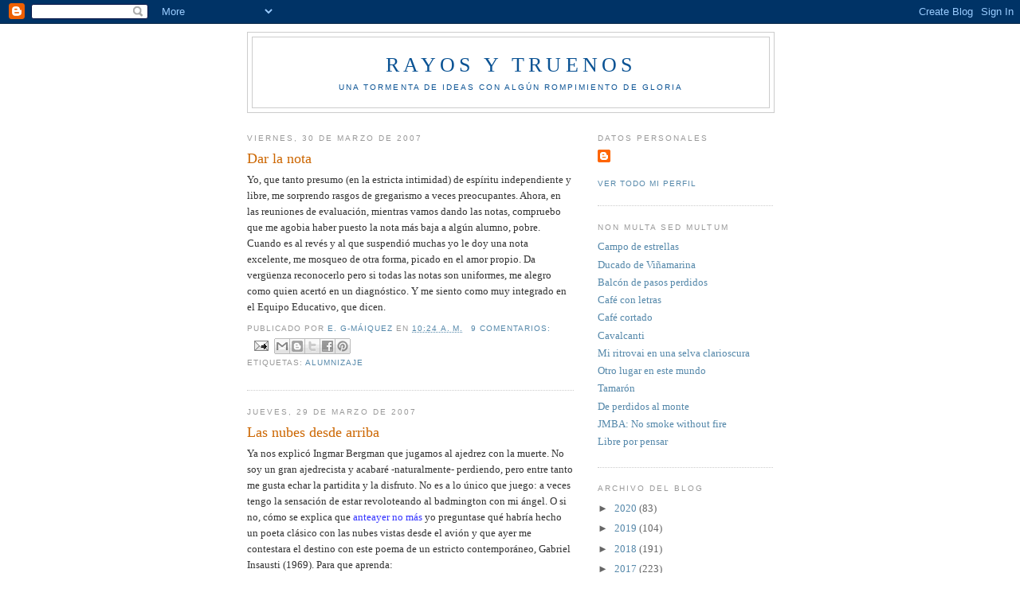

--- FILE ---
content_type: text/html; charset=UTF-8
request_url: https://egmaiquez.blogspot.com/2007/03/
body_size: 29335
content:
<!DOCTYPE html>
<html dir='ltr'>
<head>
<link href='https://www.blogger.com/static/v1/widgets/2944754296-widget_css_bundle.css' rel='stylesheet' type='text/css'/>
<meta content='text/html; charset=UTF-8' http-equiv='Content-Type'/>
<meta content='blogger' name='generator'/>
<link href='https://egmaiquez.blogspot.com/favicon.ico' rel='icon' type='image/x-icon'/>
<link href='http://egmaiquez.blogspot.com/2007/03/' rel='canonical'/>
<link rel="alternate" type="application/atom+xml" title="Rayos y truenos - Atom" href="https://egmaiquez.blogspot.com/feeds/posts/default" />
<link rel="alternate" type="application/rss+xml" title="Rayos y truenos - RSS" href="https://egmaiquez.blogspot.com/feeds/posts/default?alt=rss" />
<link rel="service.post" type="application/atom+xml" title="Rayos y truenos - Atom" href="https://www.blogger.com/feeds/24143334/posts/default" />
<!--Can't find substitution for tag [blog.ieCssRetrofitLinks]-->
<meta content='http://egmaiquez.blogspot.com/2007/03/' property='og:url'/>
<meta content='Rayos y truenos' property='og:title'/>
<meta content='Una tormenta de ideas con algún rompimiento de gloria' property='og:description'/>
<title>Rayos y truenos: marzo 2007</title>
<style id='page-skin-1' type='text/css'><!--
/*
-----------------------------------------------
Blogger Template Style
Name:     Minima
Date:     26 Feb 2004
Updated by: Blogger Team
----------------------------------------------- */
/* Use this with templates/template-twocol.html */
body {
background:#ffffff;
margin:0;
color:#333333;
font:x-small Georgia Serif;
font-size/* */:/**/small;
font-size: /**/small;
text-align: center;
}
a:link {
color:#5588aa;
text-decoration:none;
}
a:visited {
color:#107cde;
text-decoration:none;
}
a:hover {
color:#cc6600;
text-decoration:underline;
}
a img {
border-width:0;
}
/* Header
-----------------------------------------------
*/
#header-wrapper {
width:660px;
margin:0 auto 10px;
border:1px solid #cccccc;
}
#header-inner {
background-position: center;
margin-left: auto;
margin-right: auto;
}
#header {
margin: 5px;
border: 1px solid #cccccc;
text-align: center;
color:#0b5394;
}
#header h1 {
margin:5px 5px 0;
padding:15px 20px .25em;
line-height:1.2em;
text-transform:uppercase;
letter-spacing:.2em;
font: normal normal 200% Georgia, Serif;
}
#header a {
color:#0b5394;
text-decoration:none;
}
#header a:hover {
color:#0b5394;
}
#header .description {
margin:0 5px 5px;
padding:0 20px 15px;
max-width:700px;
text-transform:uppercase;
letter-spacing:.2em;
line-height: 1.4em;
font: normal normal 78% 'Trebuchet MS', Trebuchet, Arial, Verdana, Sans-serif;
color: #0b5394;
}
#header img {
margin-left: auto;
margin-right: auto;
}
/* Outer-Wrapper
----------------------------------------------- */
#outer-wrapper {
width: 660px;
margin:0 auto;
padding:10px;
text-align:left;
font: normal normal 100% Georgia, Utopia, 'Palatino Linotype', Palatino, serif;
}
#main-wrapper {
width: 410px;
float: left;
word-wrap: break-word; /* fix for long text breaking sidebar float in IE */
overflow: hidden;     /* fix for long non-text content breaking IE sidebar float */
}
#sidebar-wrapper {
width: 220px;
float: right;
word-wrap: break-word; /* fix for long text breaking sidebar float in IE */
overflow: hidden;      /* fix for long non-text content breaking IE sidebar float */
}
/* Headings
----------------------------------------------- */
h2 {
margin:1.5em 0 .75em;
font:normal normal 78% 'Trebuchet MS',Trebuchet,Arial,Verdana,Sans-serif;
line-height: 1.4em;
text-transform:uppercase;
letter-spacing:.2em;
color:#999999;
}
/* Posts
-----------------------------------------------
*/
h2.date-header {
margin:1.5em 0 .5em;
}
.post {
margin:.5em 0 1.5em;
border-bottom:1px dotted #cccccc;
padding-bottom:1.5em;
}
.post h3 {
margin:.25em 0 0;
padding:0 0 4px;
font-size:140%;
font-weight:normal;
line-height:1.4em;
color:#cc6600;
}
.post h3 a, .post h3 a:visited, .post h3 strong {
display:block;
text-decoration:none;
color:#cc6600;
font-weight:normal;
}
.post h3 strong, .post h3 a:hover {
color:#333333;
}
.post-body {
margin:0 0 .75em;
line-height:1.6em;
}
.post-body blockquote {
line-height:1.3em;
}
.post-footer {
margin: .75em 0;
color:#999999;
text-transform:uppercase;
letter-spacing:.1em;
font: normal normal 78% 'Trebuchet MS', Trebuchet, Arial, Verdana, Sans-serif;
line-height: 1.4em;
}
.comment-link {
margin-left:.6em;
}
.post img, table.tr-caption-container {
padding:4px;
border:1px solid #cccccc;
}
.tr-caption-container img {
border: none;
padding: 0;
}
.post blockquote {
margin:1em 20px;
}
.post blockquote p {
margin:.75em 0;
}
/* Comments
----------------------------------------------- */
#comments h4 {
margin:1em 0;
font-weight: bold;
line-height: 1.4em;
text-transform:uppercase;
letter-spacing:.2em;
color: #999999;
}
#comments-block {
margin:1em 0 1.5em;
line-height:1.6em;
}
#comments-block .comment-author {
margin:.5em 0;
}
#comments-block .comment-body {
margin:.25em 0 0;
}
#comments-block .comment-footer {
margin:-.25em 0 2em;
line-height: 1.4em;
text-transform:uppercase;
letter-spacing:.1em;
}
#comments-block .comment-body p {
margin:0 0 .75em;
}
.deleted-comment {
font-style:italic;
color:gray;
}
#blog-pager-newer-link {
float: left;
}
#blog-pager-older-link {
float: right;
}
#blog-pager {
text-align: center;
}
.feed-links {
clear: both;
line-height: 2.5em;
}
/* Sidebar Content
----------------------------------------------- */
.sidebar {
color: #666666;
line-height: 1.5em;
}
.sidebar ul {
list-style:none;
margin:0 0 0;
padding:0 0 0;
}
.sidebar li {
margin:0;
padding-top:0;
padding-right:0;
padding-bottom:.25em;
padding-left:15px;
text-indent:-15px;
line-height:1.5em;
}
.sidebar .widget, .main .widget {
border-bottom:1px dotted #cccccc;
margin:0 0 1.5em;
padding:0 0 1.5em;
}
.main .Blog {
border-bottom-width: 0;
}
/* Profile
----------------------------------------------- */
.profile-img {
float: left;
margin-top: 0;
margin-right: 5px;
margin-bottom: 5px;
margin-left: 0;
padding: 4px;
border: 1px solid #cccccc;
}
.profile-data {
margin:0;
text-transform:uppercase;
letter-spacing:.1em;
font: normal normal 78% 'Trebuchet MS', Trebuchet, Arial, Verdana, Sans-serif;
color: #999999;
font-weight: bold;
line-height: 1.6em;
}
.profile-datablock {
margin:.5em 0 .5em;
}
.profile-textblock {
margin: 0.5em 0;
line-height: 1.6em;
}
.profile-link {
font: normal normal 78% 'Trebuchet MS', Trebuchet, Arial, Verdana, Sans-serif;
text-transform: uppercase;
letter-spacing: .1em;
}
/* Footer
----------------------------------------------- */
#footer {
width:660px;
clear:both;
margin:0 auto;
padding-top:15px;
line-height: 1.6em;
text-transform:uppercase;
letter-spacing:.1em;
text-align: center;
}

--></style>
<link href='https://www.blogger.com/dyn-css/authorization.css?targetBlogID=24143334&amp;zx=918757ef-708f-40d0-929a-8d2d253a65eb' media='none' onload='if(media!=&#39;all&#39;)media=&#39;all&#39;' rel='stylesheet'/><noscript><link href='https://www.blogger.com/dyn-css/authorization.css?targetBlogID=24143334&amp;zx=918757ef-708f-40d0-929a-8d2d253a65eb' rel='stylesheet'/></noscript>
<meta name='google-adsense-platform-account' content='ca-host-pub-1556223355139109'/>
<meta name='google-adsense-platform-domain' content='blogspot.com'/>

</head>
<body>
<div class='navbar section' id='navbar'><div class='widget Navbar' data-version='1' id='Navbar1'><script type="text/javascript">
    function setAttributeOnload(object, attribute, val) {
      if(window.addEventListener) {
        window.addEventListener('load',
          function(){ object[attribute] = val; }, false);
      } else {
        window.attachEvent('onload', function(){ object[attribute] = val; });
      }
    }
  </script>
<div id="navbar-iframe-container"></div>
<script type="text/javascript" src="https://apis.google.com/js/platform.js"></script>
<script type="text/javascript">
      gapi.load("gapi.iframes:gapi.iframes.style.bubble", function() {
        if (gapi.iframes && gapi.iframes.getContext) {
          gapi.iframes.getContext().openChild({
              url: 'https://www.blogger.com/navbar/24143334?origin\x3dhttps://egmaiquez.blogspot.com',
              where: document.getElementById("navbar-iframe-container"),
              id: "navbar-iframe"
          });
        }
      });
    </script><script type="text/javascript">
(function() {
var script = document.createElement('script');
script.type = 'text/javascript';
script.src = '//pagead2.googlesyndication.com/pagead/js/google_top_exp.js';
var head = document.getElementsByTagName('head')[0];
if (head) {
head.appendChild(script);
}})();
</script>
</div></div>
<div id='outer-wrapper'><div id='wrap2'>
<!-- skip links for text browsers -->
<span id='skiplinks' style='display:none;'>
<a href='#main'>skip to main </a> |
      <a href='#sidebar'>skip to sidebar</a>
</span>
<div id='header-wrapper'>
<div class='header section' id='header'><div class='widget Header' data-version='1' id='Header1'>
<div id='header-inner'>
<div class='titlewrapper'>
<h1 class='title'>
<a href='https://egmaiquez.blogspot.com/'>
Rayos y truenos
</a>
</h1>
</div>
<div class='descriptionwrapper'>
<p class='description'><span>Una tormenta de ideas con algún rompimiento de gloria</span></p>
</div>
</div>
</div></div>
</div>
<div id='content-wrapper'>
<div id='crosscol-wrapper' style='text-align:center'>
<div class='crosscol no-items section' id='crosscol'></div>
</div>
<div id='main-wrapper'>
<div class='main section' id='main'><div class='widget Blog' data-version='1' id='Blog1'>
<div class='blog-posts hfeed'>

          <div class="date-outer">
        
<h2 class='date-header'><span>viernes, 30 de marzo de 2007</span></h2>

          <div class="date-posts">
        
<div class='post-outer'>
<div class='post hentry uncustomized-post-template' itemprop='blogPost' itemscope='itemscope' itemtype='http://schema.org/BlogPosting'>
<meta content='24143334' itemprop='blogId'/>
<meta content='3820361256130360761' itemprop='postId'/>
<a name='3820361256130360761'></a>
<h3 class='post-title entry-title' itemprop='name'>
<a href='https://egmaiquez.blogspot.com/2007/03/dar-la-nota.html'>Dar la nota</a>
</h3>
<div class='post-header'>
<div class='post-header-line-1'></div>
</div>
<div class='post-body entry-content' id='post-body-3820361256130360761' itemprop='description articleBody'>
Yo, que tanto presumo (en la estricta intimidad) de espíritu independiente y libre, me sorprendo  rasgos de gregarismo a veces preocupantes. Ahora, en las reuniones de evaluación, mientras vamos dando las notas, compruebo que me agobia haber puesto la nota más baja a algún alumno, pobre. Cuando es al revés y al que suspendió muchas yo le doy una nota excelente, me mosqueo de otra forma, picado en el amor propio. Da vergüenza reconocerlo pero si todas las notas son uniformes, me alegro como quien acertó en un diagnóstico. Y me siento como muy integrado en el Equipo Educativo, que dicen.
<div style='clear: both;'></div>
</div>
<div class='post-footer'>
<div class='post-footer-line post-footer-line-1'>
<span class='post-author vcard'>
Publicado por
<span class='fn' itemprop='author' itemscope='itemscope' itemtype='http://schema.org/Person'>
<meta content='https://www.blogger.com/profile/03818785172480653694' itemprop='url'/>
<a class='g-profile' href='https://www.blogger.com/profile/03818785172480653694' rel='author' title='author profile'>
<span itemprop='name'>E. G-Máiquez</span>
</a>
</span>
</span>
<span class='post-timestamp'>
en
<meta content='http://egmaiquez.blogspot.com/2007/03/dar-la-nota.html' itemprop='url'/>
<a class='timestamp-link' href='https://egmaiquez.blogspot.com/2007/03/dar-la-nota.html' rel='bookmark' title='permanent link'><abbr class='published' itemprop='datePublished' title='2007-03-30T10:24:00+02:00'>10:24 a.&#8239;m.</abbr></a>
</span>
<span class='post-comment-link'>
<a class='comment-link' href='https://www.blogger.com/comment/fullpage/post/24143334/3820361256130360761' onclick=''>
9 comentarios:
  </a>
</span>
<span class='post-icons'>
<span class='item-action'>
<a href='https://www.blogger.com/email-post/24143334/3820361256130360761' title='Enviar entrada por correo electrónico'>
<img alt='' class='icon-action' height='13' src='https://resources.blogblog.com/img/icon18_email.gif' width='18'/>
</a>
</span>
<span class='item-control blog-admin pid-1567813002'>
<a href='https://www.blogger.com/post-edit.g?blogID=24143334&postID=3820361256130360761&from=pencil' title='Editar entrada'>
<img alt='' class='icon-action' height='18' src='https://resources.blogblog.com/img/icon18_edit_allbkg.gif' width='18'/>
</a>
</span>
</span>
<div class='post-share-buttons goog-inline-block'>
<a class='goog-inline-block share-button sb-email' href='https://www.blogger.com/share-post.g?blogID=24143334&postID=3820361256130360761&target=email' target='_blank' title='Enviar por correo electrónico'><span class='share-button-link-text'>Enviar por correo electrónico</span></a><a class='goog-inline-block share-button sb-blog' href='https://www.blogger.com/share-post.g?blogID=24143334&postID=3820361256130360761&target=blog' onclick='window.open(this.href, "_blank", "height=270,width=475"); return false;' target='_blank' title='Escribe un blog'><span class='share-button-link-text'>Escribe un blog</span></a><a class='goog-inline-block share-button sb-twitter' href='https://www.blogger.com/share-post.g?blogID=24143334&postID=3820361256130360761&target=twitter' target='_blank' title='Compartir en X'><span class='share-button-link-text'>Compartir en X</span></a><a class='goog-inline-block share-button sb-facebook' href='https://www.blogger.com/share-post.g?blogID=24143334&postID=3820361256130360761&target=facebook' onclick='window.open(this.href, "_blank", "height=430,width=640"); return false;' target='_blank' title='Compartir con Facebook'><span class='share-button-link-text'>Compartir con Facebook</span></a><a class='goog-inline-block share-button sb-pinterest' href='https://www.blogger.com/share-post.g?blogID=24143334&postID=3820361256130360761&target=pinterest' target='_blank' title='Compartir en Pinterest'><span class='share-button-link-text'>Compartir en Pinterest</span></a>
</div>
</div>
<div class='post-footer-line post-footer-line-2'>
<span class='post-labels'>
Etiquetas:
<a href='https://egmaiquez.blogspot.com/search/label/alumnizaje' rel='tag'>alumnizaje</a>
</span>
</div>
<div class='post-footer-line post-footer-line-3'>
<span class='post-location'>
</span>
</div>
</div>
</div>
</div>

          </div></div>
        

          <div class="date-outer">
        
<h2 class='date-header'><span>jueves, 29 de marzo de 2007</span></h2>

          <div class="date-posts">
        
<div class='post-outer'>
<div class='post hentry uncustomized-post-template' itemprop='blogPost' itemscope='itemscope' itemtype='http://schema.org/BlogPosting'>
<meta content='24143334' itemprop='blogId'/>
<meta content='5871534408767590733' itemprop='postId'/>
<a name='5871534408767590733'></a>
<h3 class='post-title entry-title' itemprop='name'>
<a href='https://egmaiquez.blogspot.com/2007/03/las-nubes-desde-arriba.html'>Las nubes desde arriba</a>
</h3>
<div class='post-header'>
<div class='post-header-line-1'></div>
</div>
<div class='post-body entry-content' id='post-body-5871534408767590733' itemprop='description articleBody'>
Ya nos explicó Ingmar Bergman que jugamos al ajedrez con la muerte. No soy un gran ajedrecista y acabaré -naturalmente- perdiendo, pero entre tanto me gusta echar la partidita y la disfruto. No es a lo único que juego: a veces tengo la sensación de estar revoloteando al badmington con mi ángel. O si no, cómo se explica que <a href="http://egmaiquez.blogspot.com/2007/03/aeropuertos.html"><span style="color:#3333ff;">anteayer no más</span></a> yo preguntase qué habría hecho un poeta clásico con las nubes vistas desde el avión y que ayer me contestara el destino con este poema de un estricto contemporáneo, Gabriel Insausti (1969). Para que aprenda:<br /><blockquote><span style="color:#3333ff;"><span style="color:#ffffff;">........................</span>PAPÁ HA VUELTO DE VIAJE<br /><span style="color:#ffffff;">--------------------------</span>(Puente aéreo)<br /><br />&#191;Que cómo es una nube?<br /><span style="color:#ffffff;">-----------------------------</span>&#191;Es, sí, paloma,<br />espuma de afeitar, piel de borrego,<br /><em>iceberg</em> a la deriva, porcelana,<br />ubre de leche tibia?<br /><span style="color:#ffffff;">-------------------------</span>&#191;No está hecha<br />de harina, de visón, de sal, de nieve,<br />de nácar, de alabastro?<br /><span style="color:#ffffff;">-----------------------------</span>&#191;O es azúcar de feria,<br />clara batida, almohadón de pluma,<br />pastel de nata, requesón, hogaza,<br />recorte de papel, borrón de tiza<br />sobre el desierto azul del encerado?<br /><br />&#191;Es el vaho de un buey? &#191;Polvo de talco?<br />&#191;Buñuelo de vapor? &#191;Vela sin quilla?<br />&#191;Algodón limpio? &#191;Oveja que no bala?<br />&#191;Gasa en el aire suspendida? &#191;Cisne?<br />&#191;Cal derramada, engrudo, yeso, miga,<br />cuenco de arroz, pañuelo?<br /><span style="color:#ffffff;">---------------------------------</span>Yo, que he visto<br />de cerca su blancura, os digo ahora<br />que es cierto, que es así, que es todo esto<br />y que dentro de ella se palpan, esbozadas<br />por la mano de un Dios benévolo y travieso<br />-rostros, países, islas, animales-<br />las formas que soñamos a su paso.</span><br /></blockquote><br />La inteligencia de Insausti se muestra en la estrategia. Para envolver la lluvia de metáforas e imágenes, que corre el peligro de lo blando y lo tópico, sitúa el poema en una conversación  con sus hijos pequeños a la vuelta de un viaje. Al poema se le permite así una suave ternura <em>naïve</em> que viene ni que pintada para las nubes. Y yo aprendo (dura lección) que no hacía falta ser un clásico para describir ese espectáculo actual.<br />Punto para mi ángel.
<div style='clear: both;'></div>
</div>
<div class='post-footer'>
<div class='post-footer-line post-footer-line-1'>
<span class='post-author vcard'>
Publicado por
<span class='fn' itemprop='author' itemscope='itemscope' itemtype='http://schema.org/Person'>
<meta content='https://www.blogger.com/profile/03818785172480653694' itemprop='url'/>
<a class='g-profile' href='https://www.blogger.com/profile/03818785172480653694' rel='author' title='author profile'>
<span itemprop='name'>E. G-Máiquez</span>
</a>
</span>
</span>
<span class='post-timestamp'>
en
<meta content='http://egmaiquez.blogspot.com/2007/03/las-nubes-desde-arriba.html' itemprop='url'/>
<a class='timestamp-link' href='https://egmaiquez.blogspot.com/2007/03/las-nubes-desde-arriba.html' rel='bookmark' title='permanent link'><abbr class='published' itemprop='datePublished' title='2007-03-29T07:29:00+02:00'>7:29 a.&#8239;m.</abbr></a>
</span>
<span class='post-comment-link'>
<a class='comment-link' href='https://www.blogger.com/comment/fullpage/post/24143334/5871534408767590733' onclick=''>
8 comentarios:
  </a>
</span>
<span class='post-icons'>
<span class='item-action'>
<a href='https://www.blogger.com/email-post/24143334/5871534408767590733' title='Enviar entrada por correo electrónico'>
<img alt='' class='icon-action' height='13' src='https://resources.blogblog.com/img/icon18_email.gif' width='18'/>
</a>
</span>
<span class='item-control blog-admin pid-1567813002'>
<a href='https://www.blogger.com/post-edit.g?blogID=24143334&postID=5871534408767590733&from=pencil' title='Editar entrada'>
<img alt='' class='icon-action' height='18' src='https://resources.blogblog.com/img/icon18_edit_allbkg.gif' width='18'/>
</a>
</span>
</span>
<div class='post-share-buttons goog-inline-block'>
<a class='goog-inline-block share-button sb-email' href='https://www.blogger.com/share-post.g?blogID=24143334&postID=5871534408767590733&target=email' target='_blank' title='Enviar por correo electrónico'><span class='share-button-link-text'>Enviar por correo electrónico</span></a><a class='goog-inline-block share-button sb-blog' href='https://www.blogger.com/share-post.g?blogID=24143334&postID=5871534408767590733&target=blog' onclick='window.open(this.href, "_blank", "height=270,width=475"); return false;' target='_blank' title='Escribe un blog'><span class='share-button-link-text'>Escribe un blog</span></a><a class='goog-inline-block share-button sb-twitter' href='https://www.blogger.com/share-post.g?blogID=24143334&postID=5871534408767590733&target=twitter' target='_blank' title='Compartir en X'><span class='share-button-link-text'>Compartir en X</span></a><a class='goog-inline-block share-button sb-facebook' href='https://www.blogger.com/share-post.g?blogID=24143334&postID=5871534408767590733&target=facebook' onclick='window.open(this.href, "_blank", "height=430,width=640"); return false;' target='_blank' title='Compartir con Facebook'><span class='share-button-link-text'>Compartir con Facebook</span></a><a class='goog-inline-block share-button sb-pinterest' href='https://www.blogger.com/share-post.g?blogID=24143334&postID=5871534408767590733&target=pinterest' target='_blank' title='Compartir en Pinterest'><span class='share-button-link-text'>Compartir en Pinterest</span></a>
</div>
</div>
<div class='post-footer-line post-footer-line-2'>
<span class='post-labels'>
</span>
</div>
<div class='post-footer-line post-footer-line-3'>
<span class='post-location'>
</span>
</div>
</div>
</div>
</div>

          </div></div>
        

          <div class="date-outer">
        
<h2 class='date-header'><span>miércoles, 28 de marzo de 2007</span></h2>

          <div class="date-posts">
        
<div class='post-outer'>
<div class='post hentry uncustomized-post-template' itemprop='blogPost' itemscope='itemscope' itemtype='http://schema.org/BlogPosting'>
<meta content='24143334' itemprop='blogId'/>
<meta content='6390504050465740115' itemprop='postId'/>
<a name='6390504050465740115'></a>
<h3 class='post-title entry-title' itemprop='name'>
<a href='https://egmaiquez.blogspot.com/2007/03/elogio-de-la-nostalgia.html'>Elogio de la nostalgia</a>
</h3>
<div class='post-header'>
<div class='post-header-line-1'></div>
</div>
<div class='post-body entry-content' id='post-body-6390504050465740115' itemprop='description articleBody'>
Lo he visto claro este fin de semana al volver a mi vieja Universidad. Mi Universidad &#8212;la de Navarra&#8212; es en realidad muy joven, una niña si se la compara con Salamanca u Oxford. A mí, con todo, me parece muy vieja porque viejo me ven los alumnos (y las alumnas, ay) que por allí pasean.<br /><br />Mientras yo fui joven, no me gustó la nostalgia. Consideraba una pérdida de tiempo lamentar un pasado irrecuperable. Todavía hoy mi respeto por las tradiciones (en el que también habrá dejado huella mi paso por Pamplona) consiste precisamente en el intento de impedir que pase lo más valioso: en vez de llorarlo con melancolía, conservarlo con pasión.<br /><br />Pero los espejos y el paso de los años me van demostrando que algunas cosas no pueden detenerse. Sobre todo lo más fugaz, que es uno mismo. Para aquella petulancia mía que apostaba por un presente perpetuo, tengo excusa: apenas poseía entonces un pasado propio que contemplar. Ahora estoy aprendiendo que la nostalgia es otra forma de dicha, quizá menos exultante, más interior, pero igual de intensa. Sigue siendo una celebración, aunque llegue con retraso, como un eco. La vida así dura más y gana perspectivas.<br /><br />Uno es lo que recuerda. En la actual política española o ibérica o lo que sea, oímos a muchos hablando del franquismo o de la guerra civil, en parte para insultar y en parte porque sus fijaciones van por ahí. Muy significativamente mi primer recuerdo público, como el de toda mi generación, es la muerte de Franco. Luego vino la democracia que aún tenemos; y tal vez por eso mis añoranzas son más académicas que políticas.<br /><br />No es que yo presuma de exquisito: aunque claro que me emocioné con los senderos que recorren el campus, con el recuerdo de las clases de don Álvaro d&#8217;Ors o con ciertos rincones secretamente líricos de una ciudad por la que dancé bastante, el mayor ataque de emoción lo tuve en un cuarto de baño de la Universidad. De pronto me vi, veinte años atrás, minutos antes de entrar al examen de ingreso; o cursos después, echándome agua en la nuca tras una noche de estudio; o entre clase y clase, con prisa.<br /><br />Duchamp cogió un urinario y lo plantó en medio de un museo para escándalo de burgueses y aplauso de simples. Aquello sacaba el urinario de la vida cuando lo que emociona es justo lo contrario: entrar en un baño normal y corriente, y recuperar, de golpe, una parte de tu existencia, feliz aunque lo ignorases.<br /><br />Contra lo que pensaba, la nostalgia no te distrae de vivir. Te apremia. La última lección que he aprendido en mi Universidad es que de la intensidad de nuestro presente dependerá, más tarde, la dulzura de nuestra nostalgia.<br /><blockquote>[Grupo <a href="http://www.diariodesevilla.es/59098_ESN_HTML.htm"><span style="color:#3333ff;">Joly</span></a>]<br /></blockquote>
<div style='clear: both;'></div>
</div>
<div class='post-footer'>
<div class='post-footer-line post-footer-line-1'>
<span class='post-author vcard'>
Publicado por
<span class='fn' itemprop='author' itemscope='itemscope' itemtype='http://schema.org/Person'>
<meta content='https://www.blogger.com/profile/03818785172480653694' itemprop='url'/>
<a class='g-profile' href='https://www.blogger.com/profile/03818785172480653694' rel='author' title='author profile'>
<span itemprop='name'>E. G-Máiquez</span>
</a>
</span>
</span>
<span class='post-timestamp'>
en
<meta content='http://egmaiquez.blogspot.com/2007/03/elogio-de-la-nostalgia.html' itemprop='url'/>
<a class='timestamp-link' href='https://egmaiquez.blogspot.com/2007/03/elogio-de-la-nostalgia.html' rel='bookmark' title='permanent link'><abbr class='published' itemprop='datePublished' title='2007-03-28T08:23:00+02:00'>8:23 a.&#8239;m.</abbr></a>
</span>
<span class='post-comment-link'>
<a class='comment-link' href='https://www.blogger.com/comment/fullpage/post/24143334/6390504050465740115' onclick=''>
13 comentarios:
  </a>
</span>
<span class='post-icons'>
<span class='item-action'>
<a href='https://www.blogger.com/email-post/24143334/6390504050465740115' title='Enviar entrada por correo electrónico'>
<img alt='' class='icon-action' height='13' src='https://resources.blogblog.com/img/icon18_email.gif' width='18'/>
</a>
</span>
<span class='item-control blog-admin pid-1567813002'>
<a href='https://www.blogger.com/post-edit.g?blogID=24143334&postID=6390504050465740115&from=pencil' title='Editar entrada'>
<img alt='' class='icon-action' height='18' src='https://resources.blogblog.com/img/icon18_edit_allbkg.gif' width='18'/>
</a>
</span>
</span>
<div class='post-share-buttons goog-inline-block'>
<a class='goog-inline-block share-button sb-email' href='https://www.blogger.com/share-post.g?blogID=24143334&postID=6390504050465740115&target=email' target='_blank' title='Enviar por correo electrónico'><span class='share-button-link-text'>Enviar por correo electrónico</span></a><a class='goog-inline-block share-button sb-blog' href='https://www.blogger.com/share-post.g?blogID=24143334&postID=6390504050465740115&target=blog' onclick='window.open(this.href, "_blank", "height=270,width=475"); return false;' target='_blank' title='Escribe un blog'><span class='share-button-link-text'>Escribe un blog</span></a><a class='goog-inline-block share-button sb-twitter' href='https://www.blogger.com/share-post.g?blogID=24143334&postID=6390504050465740115&target=twitter' target='_blank' title='Compartir en X'><span class='share-button-link-text'>Compartir en X</span></a><a class='goog-inline-block share-button sb-facebook' href='https://www.blogger.com/share-post.g?blogID=24143334&postID=6390504050465740115&target=facebook' onclick='window.open(this.href, "_blank", "height=430,width=640"); return false;' target='_blank' title='Compartir con Facebook'><span class='share-button-link-text'>Compartir con Facebook</span></a><a class='goog-inline-block share-button sb-pinterest' href='https://www.blogger.com/share-post.g?blogID=24143334&postID=6390504050465740115&target=pinterest' target='_blank' title='Compartir en Pinterest'><span class='share-button-link-text'>Compartir en Pinterest</span></a>
</div>
</div>
<div class='post-footer-line post-footer-line-2'>
<span class='post-labels'>
Etiquetas:
<a href='https://egmaiquez.blogspot.com/search/label/Columnas' rel='tag'>Columnas</a>
</span>
</div>
<div class='post-footer-line post-footer-line-3'>
<span class='post-location'>
</span>
</div>
</div>
</div>
</div>

          </div></div>
        

          <div class="date-outer">
        
<h2 class='date-header'><span>martes, 27 de marzo de 2007</span></h2>

          <div class="date-posts">
        
<div class='post-outer'>
<div class='post hentry uncustomized-post-template' itemprop='blogPost' itemscope='itemscope' itemtype='http://schema.org/BlogPosting'>
<meta content='24143334' itemprop='blogId'/>
<meta content='2381519113305567271' itemprop='postId'/>
<a name='2381519113305567271'></a>
<h3 class='post-title entry-title' itemprop='name'>
<a href='https://egmaiquez.blogspot.com/2007/03/un-gesto.html'>Un gesto</a>
</h3>
<div class='post-header'>
<div class='post-header-line-1'></div>
</div>
<div class='post-body entry-content' id='post-body-2381519113305567271' itemprop='description articleBody'>
Un gesto mágico: alargar el índice, posarlo sobre el minutero del reloj de la cocina y con un grácil giro de muñeca dar una vuelta de 360º. Una hora de tu vida, <em>tatachán</em>, ha desaparecido.
<div style='clear: both;'></div>
</div>
<div class='post-footer'>
<div class='post-footer-line post-footer-line-1'>
<span class='post-author vcard'>
Publicado por
<span class='fn' itemprop='author' itemscope='itemscope' itemtype='http://schema.org/Person'>
<meta content='https://www.blogger.com/profile/03818785172480653694' itemprop='url'/>
<a class='g-profile' href='https://www.blogger.com/profile/03818785172480653694' rel='author' title='author profile'>
<span itemprop='name'>E. G-Máiquez</span>
</a>
</span>
</span>
<span class='post-timestamp'>
en
<meta content='http://egmaiquez.blogspot.com/2007/03/un-gesto.html' itemprop='url'/>
<a class='timestamp-link' href='https://egmaiquez.blogspot.com/2007/03/un-gesto.html' rel='bookmark' title='permanent link'><abbr class='published' itemprop='datePublished' title='2007-03-27T08:49:00+02:00'>8:49 a.&#8239;m.</abbr></a>
</span>
<span class='post-comment-link'>
<a class='comment-link' href='https://www.blogger.com/comment/fullpage/post/24143334/2381519113305567271' onclick=''>
5 comentarios:
  </a>
</span>
<span class='post-icons'>
<span class='item-action'>
<a href='https://www.blogger.com/email-post/24143334/2381519113305567271' title='Enviar entrada por correo electrónico'>
<img alt='' class='icon-action' height='13' src='https://resources.blogblog.com/img/icon18_email.gif' width='18'/>
</a>
</span>
<span class='item-control blog-admin pid-1567813002'>
<a href='https://www.blogger.com/post-edit.g?blogID=24143334&postID=2381519113305567271&from=pencil' title='Editar entrada'>
<img alt='' class='icon-action' height='18' src='https://resources.blogblog.com/img/icon18_edit_allbkg.gif' width='18'/>
</a>
</span>
</span>
<div class='post-share-buttons goog-inline-block'>
<a class='goog-inline-block share-button sb-email' href='https://www.blogger.com/share-post.g?blogID=24143334&postID=2381519113305567271&target=email' target='_blank' title='Enviar por correo electrónico'><span class='share-button-link-text'>Enviar por correo electrónico</span></a><a class='goog-inline-block share-button sb-blog' href='https://www.blogger.com/share-post.g?blogID=24143334&postID=2381519113305567271&target=blog' onclick='window.open(this.href, "_blank", "height=270,width=475"); return false;' target='_blank' title='Escribe un blog'><span class='share-button-link-text'>Escribe un blog</span></a><a class='goog-inline-block share-button sb-twitter' href='https://www.blogger.com/share-post.g?blogID=24143334&postID=2381519113305567271&target=twitter' target='_blank' title='Compartir en X'><span class='share-button-link-text'>Compartir en X</span></a><a class='goog-inline-block share-button sb-facebook' href='https://www.blogger.com/share-post.g?blogID=24143334&postID=2381519113305567271&target=facebook' onclick='window.open(this.href, "_blank", "height=430,width=640"); return false;' target='_blank' title='Compartir con Facebook'><span class='share-button-link-text'>Compartir con Facebook</span></a><a class='goog-inline-block share-button sb-pinterest' href='https://www.blogger.com/share-post.g?blogID=24143334&postID=2381519113305567271&target=pinterest' target='_blank' title='Compartir en Pinterest'><span class='share-button-link-text'>Compartir en Pinterest</span></a>
</div>
</div>
<div class='post-footer-line post-footer-line-2'>
<span class='post-labels'>
</span>
</div>
<div class='post-footer-line post-footer-line-3'>
<span class='post-location'>
</span>
</div>
</div>
</div>
</div>

          </div></div>
        

          <div class="date-outer">
        
<h2 class='date-header'><span>lunes, 26 de marzo de 2007</span></h2>

          <div class="date-posts">
        
<div class='post-outer'>
<div class='post hentry uncustomized-post-template' itemprop='blogPost' itemscope='itemscope' itemtype='http://schema.org/BlogPosting'>
<meta content='24143334' itemprop='blogId'/>
<meta content='2019178748727547932' itemprop='postId'/>
<a name='2019178748727547932'></a>
<h3 class='post-title entry-title' itemprop='name'>
<a href='https://egmaiquez.blogspot.com/2007/03/aeropuertos.html'>Aeropuertos</a>
</h3>
<div class='post-header'>
<div class='post-header-line-1'></div>
</div>
<div class='post-body entry-content' id='post-body-2019178748727547932' itemprop='description articleBody'>
En el de Jerez, gorriones volando por las salas de espera. Me gustó mucho verlos, como un trozo de campiña metida en la modernidad. O quizá porque eran un recordatorio y un augurio: de mesa en mesa de la cafetería iban demostrando que volar es fácil, delicado, natural.<br /><blockquote>*</blockquote><br />En el jaleo de Madrid ya no había gorriones, o no los vi. Pasaron unas turistas italianas y Leonor me avisó: "Se te van los ojos". "Se van... pero siempre vuelven a ti", contesté yo. [El piropo no le gustó demasiado.]<br /><blockquote>*</blockquote><br />Justo antes de despegar, mientras el auxiliar de vuelo hace su demostración con el chaleco salvavidas, encuentro en <em>Radiaciones II</em> (Tusquets, 2005, pág 25)<em> </em>esta precisa frase: <em>Hodie mecum eritis in paradiso</em>. Naturalmente cierro el libro. Escritor hasta la caricatura, me pongo a pensar que sería una lástima, si ocurriese la tragedia, no poder contar que eso fue lo último que leí.<br /><blockquote>*</blockquote><br />Impresionante puesta de sol en una estepa de nubes blancas, rosadas, violetas. Me pregunto qué habrían escrito los clásicos con esta visión y me hago el firme propósito de releer por lo menos a Saint-Exupéry. Como Leonor va en la ventanilla y ve que no he abierto el libro ante tamaño espectáculo, me pregunta si quiero cambiarme de sitio. Contesto que no, que prefiero mirarla a ella también disimuladamente. [Esta vez sí le gusta, creo.]
<div style='clear: both;'></div>
</div>
<div class='post-footer'>
<div class='post-footer-line post-footer-line-1'>
<span class='post-author vcard'>
Publicado por
<span class='fn' itemprop='author' itemscope='itemscope' itemtype='http://schema.org/Person'>
<meta content='https://www.blogger.com/profile/03818785172480653694' itemprop='url'/>
<a class='g-profile' href='https://www.blogger.com/profile/03818785172480653694' rel='author' title='author profile'>
<span itemprop='name'>E. G-Máiquez</span>
</a>
</span>
</span>
<span class='post-timestamp'>
en
<meta content='http://egmaiquez.blogspot.com/2007/03/aeropuertos.html' itemprop='url'/>
<a class='timestamp-link' href='https://egmaiquez.blogspot.com/2007/03/aeropuertos.html' rel='bookmark' title='permanent link'><abbr class='published' itemprop='datePublished' title='2007-03-26T08:31:00+02:00'>8:31 a.&#8239;m.</abbr></a>
</span>
<span class='post-comment-link'>
<a class='comment-link' href='https://www.blogger.com/comment/fullpage/post/24143334/2019178748727547932' onclick=''>
9 comentarios:
  </a>
</span>
<span class='post-icons'>
<span class='item-action'>
<a href='https://www.blogger.com/email-post/24143334/2019178748727547932' title='Enviar entrada por correo electrónico'>
<img alt='' class='icon-action' height='13' src='https://resources.blogblog.com/img/icon18_email.gif' width='18'/>
</a>
</span>
<span class='item-control blog-admin pid-1567813002'>
<a href='https://www.blogger.com/post-edit.g?blogID=24143334&postID=2019178748727547932&from=pencil' title='Editar entrada'>
<img alt='' class='icon-action' height='18' src='https://resources.blogblog.com/img/icon18_edit_allbkg.gif' width='18'/>
</a>
</span>
</span>
<div class='post-share-buttons goog-inline-block'>
<a class='goog-inline-block share-button sb-email' href='https://www.blogger.com/share-post.g?blogID=24143334&postID=2019178748727547932&target=email' target='_blank' title='Enviar por correo electrónico'><span class='share-button-link-text'>Enviar por correo electrónico</span></a><a class='goog-inline-block share-button sb-blog' href='https://www.blogger.com/share-post.g?blogID=24143334&postID=2019178748727547932&target=blog' onclick='window.open(this.href, "_blank", "height=270,width=475"); return false;' target='_blank' title='Escribe un blog'><span class='share-button-link-text'>Escribe un blog</span></a><a class='goog-inline-block share-button sb-twitter' href='https://www.blogger.com/share-post.g?blogID=24143334&postID=2019178748727547932&target=twitter' target='_blank' title='Compartir en X'><span class='share-button-link-text'>Compartir en X</span></a><a class='goog-inline-block share-button sb-facebook' href='https://www.blogger.com/share-post.g?blogID=24143334&postID=2019178748727547932&target=facebook' onclick='window.open(this.href, "_blank", "height=430,width=640"); return false;' target='_blank' title='Compartir con Facebook'><span class='share-button-link-text'>Compartir con Facebook</span></a><a class='goog-inline-block share-button sb-pinterest' href='https://www.blogger.com/share-post.g?blogID=24143334&postID=2019178748727547932&target=pinterest' target='_blank' title='Compartir en Pinterest'><span class='share-button-link-text'>Compartir en Pinterest</span></a>
</div>
</div>
<div class='post-footer-line post-footer-line-2'>
<span class='post-labels'>
</span>
</div>
<div class='post-footer-line post-footer-line-3'>
<span class='post-location'>
</span>
</div>
</div>
</div>
</div>

          </div></div>
        

          <div class="date-outer">
        
<h2 class='date-header'><span>domingo, 25 de marzo de 2007</span></h2>

          <div class="date-posts">
        
<div class='post-outer'>
<div class='post hentry uncustomized-post-template' itemprop='blogPost' itemscope='itemscope' itemtype='http://schema.org/BlogPosting'>
<meta content='24143334' itemprop='blogId'/>
<meta content='9174699223653282612' itemprop='postId'/>
<a name='9174699223653282612'></a>
<h3 class='post-title entry-title' itemprop='name'>
<a href='https://egmaiquez.blogspot.com/2007/03/timo.html'>Timo</a>
</h3>
<div class='post-header'>
<div class='post-header-line-1'></div>
</div>
<div class='post-body entry-content' id='post-body-9174699223653282612' itemprop='description articleBody'>
De las pornografías de Montoya, pagadas por la Junta de Extremadura, hay mucho que decir y muy alto. Por suerte se ha dicho ya y muy bien.  Los que no abren el pico son los defensores laicos del Islam, que se están retratando de una manera que en cierto sentido también podríamos llamar pornográfica.<br /><br />Cuando se escribe quincenalmente, otros te ahorran trabajo y puedes ir de coche escoba con una reflexión más distante. Muy distante de Montoya quiere estar la mía, y no sólo por higiene. A estos individuos les bailamos el agua cuando nos rasgamos las vestiduras. Epatar se ha convertido en el recurso último de los artistas impotentes y, aunque sólo fuese por eso, no deberíamos dejarnos timar. Tras las oraciones y las querellas simultáneas (lo cortés no quita lo valiente), ahora toca hacer un arte cristiano, vigoroso, enérgico, sin complejos, positivo, y mostrarlo con desparpajo.<br /><br />Y ese arte se hace; pero pasa que los que dominan los medios, astutos como serpientes, no dicen ni mu. Saben que la crítica es publicidad, y decretan un silencio que funciona como una sibilina censura. Si ustedes quieren cultura verdadera, no pierdan el tiempo y lean, por ejemplo, <em>Oficio</em>, antología de la tumbativa poesía del escritor chileno y cura católico Ibáñez Langlois, o el oportunísimo ensayo <em>Los ocho pecados capitales del arte contemporáneo</em>, de José Javier Esparza. El truco contra el timo consiste en ahogar el mal en abundancia de bien, como proponía San Pablo; otro autor, por cierto, muy recomendable.
<div style='clear: both;'></div>
</div>
<div class='post-footer'>
<div class='post-footer-line post-footer-line-1'>
<span class='post-author vcard'>
Publicado por
<span class='fn' itemprop='author' itemscope='itemscope' itemtype='http://schema.org/Person'>
<meta content='https://www.blogger.com/profile/03818785172480653694' itemprop='url'/>
<a class='g-profile' href='https://www.blogger.com/profile/03818785172480653694' rel='author' title='author profile'>
<span itemprop='name'>E. G-Máiquez</span>
</a>
</span>
</span>
<span class='post-timestamp'>
en
<meta content='http://egmaiquez.blogspot.com/2007/03/timo.html' itemprop='url'/>
<a class='timestamp-link' href='https://egmaiquez.blogspot.com/2007/03/timo.html' rel='bookmark' title='permanent link'><abbr class='published' itemprop='datePublished' title='2007-03-25T09:11:00+02:00'>9:11 a.&#8239;m.</abbr></a>
</span>
<span class='post-comment-link'>
<a class='comment-link' href='https://www.blogger.com/comment/fullpage/post/24143334/9174699223653282612' onclick=''>
7 comentarios:
  </a>
</span>
<span class='post-icons'>
<span class='item-action'>
<a href='https://www.blogger.com/email-post/24143334/9174699223653282612' title='Enviar entrada por correo electrónico'>
<img alt='' class='icon-action' height='13' src='https://resources.blogblog.com/img/icon18_email.gif' width='18'/>
</a>
</span>
<span class='item-control blog-admin pid-1567813002'>
<a href='https://www.blogger.com/post-edit.g?blogID=24143334&postID=9174699223653282612&from=pencil' title='Editar entrada'>
<img alt='' class='icon-action' height='18' src='https://resources.blogblog.com/img/icon18_edit_allbkg.gif' width='18'/>
</a>
</span>
</span>
<div class='post-share-buttons goog-inline-block'>
<a class='goog-inline-block share-button sb-email' href='https://www.blogger.com/share-post.g?blogID=24143334&postID=9174699223653282612&target=email' target='_blank' title='Enviar por correo electrónico'><span class='share-button-link-text'>Enviar por correo electrónico</span></a><a class='goog-inline-block share-button sb-blog' href='https://www.blogger.com/share-post.g?blogID=24143334&postID=9174699223653282612&target=blog' onclick='window.open(this.href, "_blank", "height=270,width=475"); return false;' target='_blank' title='Escribe un blog'><span class='share-button-link-text'>Escribe un blog</span></a><a class='goog-inline-block share-button sb-twitter' href='https://www.blogger.com/share-post.g?blogID=24143334&postID=9174699223653282612&target=twitter' target='_blank' title='Compartir en X'><span class='share-button-link-text'>Compartir en X</span></a><a class='goog-inline-block share-button sb-facebook' href='https://www.blogger.com/share-post.g?blogID=24143334&postID=9174699223653282612&target=facebook' onclick='window.open(this.href, "_blank", "height=430,width=640"); return false;' target='_blank' title='Compartir con Facebook'><span class='share-button-link-text'>Compartir con Facebook</span></a><a class='goog-inline-block share-button sb-pinterest' href='https://www.blogger.com/share-post.g?blogID=24143334&postID=9174699223653282612&target=pinterest' target='_blank' title='Compartir en Pinterest'><span class='share-button-link-text'>Compartir en Pinterest</span></a>
</div>
</div>
<div class='post-footer-line post-footer-line-2'>
<span class='post-labels'>
Etiquetas:
<a href='https://egmaiquez.blogspot.com/search/label/Semanario%20Alba' rel='tag'>Semanario Alba</a>
</span>
</div>
<div class='post-footer-line post-footer-line-3'>
<span class='post-location'>
</span>
</div>
</div>
</div>
</div>

          </div></div>
        

          <div class="date-outer">
        
<h2 class='date-header'><span>viernes, 23 de marzo de 2007</span></h2>

          <div class="date-posts">
        
<div class='post-outer'>
<div class='post hentry uncustomized-post-template' itemprop='blogPost' itemscope='itemscope' itemtype='http://schema.org/BlogPosting'>
<meta content='24143334' itemprop='blogId'/>
<meta content='2500246736584124048' itemprop='postId'/>
<a name='2500246736584124048'></a>
<h3 class='post-title entry-title' itemprop='name'>
<a href='https://egmaiquez.blogspot.com/2007/03/carta-de-un-alumno.html'>Carta de un alumno</a>
</h3>
<div class='post-header'>
<div class='post-header-line-1'></div>
</div>
<div class='post-body entry-content' id='post-body-2500246736584124048' itemprop='description articleBody'>
Entre tantas tormentas, algún rompimiento de gloria.<br />Un alumno me escribe esta carta. A los cínicos les informo que la nota ya estaba puesta y que con el segundo trimestre se acabó mi asignatura. A los escrupulosos, que le pedí permiso para publicarla aquí. A los fanáticos de la humildad, que un maltrecho profesor de secundaria se puede permitir estas excepciones sin riesgo de grandes vanidades. A los puristas del lenguaje, que sí, que le tengo que corregir algunas faltas. Pero que será después: mejor no tocarla y ajarle el encanto. Que así es la rosa:<br /><blockquote><p><br /><span style="color:#3333ff;">Estimado Enrique García Maiquez le mando este mensaje, para que sepas de mí y puedas aceptarme en msn. Y tengamos conversaciones de interés o social. </span></p><p><span style="color:#3333ff;">Tus clases son buenas y sencillas, no te creas que te estoy intentando engatusar con palabras. Bromas aparte estoy contento con tus clases, se entienden y tú das muchos consejos, que son buenos y a la vez confías en nosotros eso pocos profesores que yo he tenido a lo extenso de mi carrera estudiantil fracasada. Ahora estoy contento con los profesores de estos dos años del módulo que estoy haciendo, weno no me alargo más que si no esto en vez de una carta de trabajo, va a parecer un confesionario. </span></p><p><span style="color:#3333ff;">Atentamente su alumno de 2º Soldadura y Calderería, se despide cordialmente Muñoz. </span></p><p><span style="color:#3333ff;">P.D. A ver cuando me deja el libro que acordamos en que me ibas a dejar un libro.<br /></p></span></blockquote>
<div style='clear: both;'></div>
</div>
<div class='post-footer'>
<div class='post-footer-line post-footer-line-1'>
<span class='post-author vcard'>
Publicado por
<span class='fn' itemprop='author' itemscope='itemscope' itemtype='http://schema.org/Person'>
<meta content='https://www.blogger.com/profile/03818785172480653694' itemprop='url'/>
<a class='g-profile' href='https://www.blogger.com/profile/03818785172480653694' rel='author' title='author profile'>
<span itemprop='name'>E. G-Máiquez</span>
</a>
</span>
</span>
<span class='post-timestamp'>
en
<meta content='http://egmaiquez.blogspot.com/2007/03/carta-de-un-alumno.html' itemprop='url'/>
<a class='timestamp-link' href='https://egmaiquez.blogspot.com/2007/03/carta-de-un-alumno.html' rel='bookmark' title='permanent link'><abbr class='published' itemprop='datePublished' title='2007-03-23T09:18:00+01:00'>9:18 a.&#8239;m.</abbr></a>
</span>
<span class='post-comment-link'>
<a class='comment-link' href='https://www.blogger.com/comment/fullpage/post/24143334/2500246736584124048' onclick=''>
20 comentarios:
  </a>
</span>
<span class='post-icons'>
<span class='item-action'>
<a href='https://www.blogger.com/email-post/24143334/2500246736584124048' title='Enviar entrada por correo electrónico'>
<img alt='' class='icon-action' height='13' src='https://resources.blogblog.com/img/icon18_email.gif' width='18'/>
</a>
</span>
<span class='item-control blog-admin pid-1567813002'>
<a href='https://www.blogger.com/post-edit.g?blogID=24143334&postID=2500246736584124048&from=pencil' title='Editar entrada'>
<img alt='' class='icon-action' height='18' src='https://resources.blogblog.com/img/icon18_edit_allbkg.gif' width='18'/>
</a>
</span>
</span>
<div class='post-share-buttons goog-inline-block'>
<a class='goog-inline-block share-button sb-email' href='https://www.blogger.com/share-post.g?blogID=24143334&postID=2500246736584124048&target=email' target='_blank' title='Enviar por correo electrónico'><span class='share-button-link-text'>Enviar por correo electrónico</span></a><a class='goog-inline-block share-button sb-blog' href='https://www.blogger.com/share-post.g?blogID=24143334&postID=2500246736584124048&target=blog' onclick='window.open(this.href, "_blank", "height=270,width=475"); return false;' target='_blank' title='Escribe un blog'><span class='share-button-link-text'>Escribe un blog</span></a><a class='goog-inline-block share-button sb-twitter' href='https://www.blogger.com/share-post.g?blogID=24143334&postID=2500246736584124048&target=twitter' target='_blank' title='Compartir en X'><span class='share-button-link-text'>Compartir en X</span></a><a class='goog-inline-block share-button sb-facebook' href='https://www.blogger.com/share-post.g?blogID=24143334&postID=2500246736584124048&target=facebook' onclick='window.open(this.href, "_blank", "height=430,width=640"); return false;' target='_blank' title='Compartir con Facebook'><span class='share-button-link-text'>Compartir con Facebook</span></a><a class='goog-inline-block share-button sb-pinterest' href='https://www.blogger.com/share-post.g?blogID=24143334&postID=2500246736584124048&target=pinterest' target='_blank' title='Compartir en Pinterest'><span class='share-button-link-text'>Compartir en Pinterest</span></a>
</div>
</div>
<div class='post-footer-line post-footer-line-2'>
<span class='post-labels'>
Etiquetas:
<a href='https://egmaiquez.blogspot.com/search/label/alumnizaje' rel='tag'>alumnizaje</a>,
<a href='https://egmaiquez.blogspot.com/search/label/Correspondencia' rel='tag'>Correspondencia</a>
</span>
</div>
<div class='post-footer-line post-footer-line-3'>
<span class='post-location'>
</span>
</div>
</div>
</div>
</div>

          </div></div>
        

          <div class="date-outer">
        
<h2 class='date-header'><span>jueves, 22 de marzo de 2007</span></h2>

          <div class="date-posts">
        
<div class='post-outer'>
<div class='post hentry uncustomized-post-template' itemprop='blogPost' itemscope='itemscope' itemtype='http://schema.org/BlogPosting'>
<meta content='24143334' itemprop='blogId'/>
<meta content='1478361748110282520' itemprop='postId'/>
<a name='1478361748110282520'></a>
<h3 class='post-title entry-title' itemprop='name'>
<a href='https://egmaiquez.blogspot.com/2007/03/y-otra-voltereta.html'>... y otra volterETA</a>
</h3>
<div class='post-header'>
<div class='post-header-line-1'></div>
</div>
<div class='post-body entry-content' id='post-body-1478361748110282520' itemprop='description articleBody'>
Para que no quepan dudas, vuelvo a la definición de voltereta: "No es más que la elevación del culo y la inclinación de la cabeza".
<div style='clear: both;'></div>
</div>
<div class='post-footer'>
<div class='post-footer-line post-footer-line-1'>
<span class='post-author vcard'>
Publicado por
<span class='fn' itemprop='author' itemscope='itemscope' itemtype='http://schema.org/Person'>
<meta content='https://www.blogger.com/profile/03818785172480653694' itemprop='url'/>
<a class='g-profile' href='https://www.blogger.com/profile/03818785172480653694' rel='author' title='author profile'>
<span itemprop='name'>E. G-Máiquez</span>
</a>
</span>
</span>
<span class='post-timestamp'>
en
<meta content='http://egmaiquez.blogspot.com/2007/03/y-otra-voltereta.html' itemprop='url'/>
<a class='timestamp-link' href='https://egmaiquez.blogspot.com/2007/03/y-otra-voltereta.html' rel='bookmark' title='permanent link'><abbr class='published' itemprop='datePublished' title='2007-03-22T07:00:00+01:00'>7:00 a.&#8239;m.</abbr></a>
</span>
<span class='post-comment-link'>
<a class='comment-link' href='https://www.blogger.com/comment/fullpage/post/24143334/1478361748110282520' onclick=''>
6 comentarios:
  </a>
</span>
<span class='post-icons'>
<span class='item-action'>
<a href='https://www.blogger.com/email-post/24143334/1478361748110282520' title='Enviar entrada por correo electrónico'>
<img alt='' class='icon-action' height='13' src='https://resources.blogblog.com/img/icon18_email.gif' width='18'/>
</a>
</span>
<span class='item-control blog-admin pid-1567813002'>
<a href='https://www.blogger.com/post-edit.g?blogID=24143334&postID=1478361748110282520&from=pencil' title='Editar entrada'>
<img alt='' class='icon-action' height='18' src='https://resources.blogblog.com/img/icon18_edit_allbkg.gif' width='18'/>
</a>
</span>
</span>
<div class='post-share-buttons goog-inline-block'>
<a class='goog-inline-block share-button sb-email' href='https://www.blogger.com/share-post.g?blogID=24143334&postID=1478361748110282520&target=email' target='_blank' title='Enviar por correo electrónico'><span class='share-button-link-text'>Enviar por correo electrónico</span></a><a class='goog-inline-block share-button sb-blog' href='https://www.blogger.com/share-post.g?blogID=24143334&postID=1478361748110282520&target=blog' onclick='window.open(this.href, "_blank", "height=270,width=475"); return false;' target='_blank' title='Escribe un blog'><span class='share-button-link-text'>Escribe un blog</span></a><a class='goog-inline-block share-button sb-twitter' href='https://www.blogger.com/share-post.g?blogID=24143334&postID=1478361748110282520&target=twitter' target='_blank' title='Compartir en X'><span class='share-button-link-text'>Compartir en X</span></a><a class='goog-inline-block share-button sb-facebook' href='https://www.blogger.com/share-post.g?blogID=24143334&postID=1478361748110282520&target=facebook' onclick='window.open(this.href, "_blank", "height=430,width=640"); return false;' target='_blank' title='Compartir con Facebook'><span class='share-button-link-text'>Compartir con Facebook</span></a><a class='goog-inline-block share-button sb-pinterest' href='https://www.blogger.com/share-post.g?blogID=24143334&postID=1478361748110282520&target=pinterest' target='_blank' title='Compartir en Pinterest'><span class='share-button-link-text'>Compartir en Pinterest</span></a>
</div>
</div>
<div class='post-footer-line post-footer-line-2'>
<span class='post-labels'>
</span>
</div>
<div class='post-footer-line post-footer-line-3'>
<span class='post-location'>
</span>
</div>
</div>
</div>
</div>

          </div></div>
        

          <div class="date-outer">
        
<h2 class='date-header'><span>miércoles, 21 de marzo de 2007</span></h2>

          <div class="date-posts">
        
<div class='post-outer'>
<div class='post hentry uncustomized-post-template' itemprop='blogPost' itemscope='itemscope' itemtype='http://schema.org/BlogPosting'>
<meta content='24143334' itemprop='blogId'/>
<meta content='3852185725939965811' itemprop='postId'/>
<a name='3852185725939965811'></a>
<h3 class='post-title entry-title' itemprop='name'>
<a href='https://egmaiquez.blogspot.com/2007/03/al-son-de-ista-ista-ista-zapatero-es.html'>Ista, ista, ista</a>
</h3>
<div class='post-header'>
<div class='post-header-line-1'></div>
</div>
<div class='post-body entry-content' id='post-body-3852185725939965811' itemprop='description articleBody'>
Al son de &#8220;Ista, ista, ista:/ Zapatero es feminista&#8221; fue vitoreado el satisfecho susodicho a la puerta del Congreso por unas embelesadas partidarias que le agradecían la ley de Igualdad. Al oírlo, me acordé de don Francisco de Quevedo. No por la calidad del pareado, desde luego, sino por aquel pasaje del <em>Sueño del infierno</em> donde un poeta nos explica que está condenado por culpa de la rima de un soneto: &#8220;dije que una señora era absoluta,/ y siendo más honesta que Lucrecia,/ por dar fin al cuarteto la hice puta&#8221;. Yo estoy en las mismas. Oyendo el pareado feminista, no pude reprimirme y se me escapó esta variante: &#8220;Cuota, cuota, cuota;/ Zapatero es un idiota&#8221;.<br /><br />Lo del presidente lo habré escrito por el consonante ["oh ley del consonante dura y recia"], pero lo de la cuota es idiota se mire cómo se mire. Con muy buena intención, la ley pretende colocar a tantas mujeres como hombres en empresas y listas electorales; sin embargo, lo que de verdad coloca es el sambenito de la cuota a todas ellas. A partir de hoy parecerá que las más valiosas, que son muchísimas, están ahí para cumplir con la ley de Igualdad y no porque son iguales o mejores. El razonamiento, que conste, no me lo invento yo: tras décadas de discriminación positiva en Estados Unidos, la gente de color empieza a estar negra con una política que cubre sus méritos con la sombra de la sospecha. Si no soy feminista, no es ni por asomo porque me disgusten las mujeres, sino exactamente por las mismas razones por las que no soy machista: conviene admirar y promocionar a cada persona por lo que vale.<br /><br />En cuanto a ZP, vale, no es idiota: es incoherente. &#191;O no resulta contradictorio que imponga por ley lo que por ley derogó? Podrá gustar más o menos, pero no había nada más paritario que el matrimonio, formado siempre por un hombre y una mujer. El Gobierno lo cambió, y a cambio nos impone ahora la más estricta heterosexualidad en otras partes.<br /><br />Con todo, quien hace la ley hace la trampa, que ya es posible variar de sexo con un simple trámite formal, sin necesidad de acciones digamos traumáticas. Si uno siente, pues, la imperiosa necesidad de entrar en un consejo de administración o en una lista electoral y no cumple las exigencias anatómicas del momento, no hay problema: en el Registro Civil podrá saltar de un sexo a otro con soltura.<br /><br />Y hablando de listas, tal vez pensaban en las listas electorales paritarias y en un boyante futuro político aquellas versolaris de la puerta del Congreso &#8212;que como poetisas no se ganarán la vida&#8212;. A lo mejor oí mal, y estaban entonando: &#8220;Nosotras, listas, listas, listas;/ y Zapatero&#8230; feminista&#8221;. Así claro que se entiende.<br /><blockquote>[Grupo <a href="http://www.diariodesevilla.es/54562_ESN_HTML.htm"><span style="color:#3333ff;">Joly</span></a>]<br /></blockquote>
<div style='clear: both;'></div>
</div>
<div class='post-footer'>
<div class='post-footer-line post-footer-line-1'>
<span class='post-author vcard'>
Publicado por
<span class='fn' itemprop='author' itemscope='itemscope' itemtype='http://schema.org/Person'>
<meta content='https://www.blogger.com/profile/03818785172480653694' itemprop='url'/>
<a class='g-profile' href='https://www.blogger.com/profile/03818785172480653694' rel='author' title='author profile'>
<span itemprop='name'>E. G-Máiquez</span>
</a>
</span>
</span>
<span class='post-timestamp'>
en
<meta content='http://egmaiquez.blogspot.com/2007/03/al-son-de-ista-ista-ista-zapatero-es.html' itemprop='url'/>
<a class='timestamp-link' href='https://egmaiquez.blogspot.com/2007/03/al-son-de-ista-ista-ista-zapatero-es.html' rel='bookmark' title='permanent link'><abbr class='published' itemprop='datePublished' title='2007-03-21T06:52:00+01:00'>6:52 a.&#8239;m.</abbr></a>
</span>
<span class='post-comment-link'>
<a class='comment-link' href='https://www.blogger.com/comment/fullpage/post/24143334/3852185725939965811' onclick=''>
5 comentarios:
  </a>
</span>
<span class='post-icons'>
<span class='item-action'>
<a href='https://www.blogger.com/email-post/24143334/3852185725939965811' title='Enviar entrada por correo electrónico'>
<img alt='' class='icon-action' height='13' src='https://resources.blogblog.com/img/icon18_email.gif' width='18'/>
</a>
</span>
<span class='item-control blog-admin pid-1567813002'>
<a href='https://www.blogger.com/post-edit.g?blogID=24143334&postID=3852185725939965811&from=pencil' title='Editar entrada'>
<img alt='' class='icon-action' height='18' src='https://resources.blogblog.com/img/icon18_edit_allbkg.gif' width='18'/>
</a>
</span>
</span>
<div class='post-share-buttons goog-inline-block'>
<a class='goog-inline-block share-button sb-email' href='https://www.blogger.com/share-post.g?blogID=24143334&postID=3852185725939965811&target=email' target='_blank' title='Enviar por correo electrónico'><span class='share-button-link-text'>Enviar por correo electrónico</span></a><a class='goog-inline-block share-button sb-blog' href='https://www.blogger.com/share-post.g?blogID=24143334&postID=3852185725939965811&target=blog' onclick='window.open(this.href, "_blank", "height=270,width=475"); return false;' target='_blank' title='Escribe un blog'><span class='share-button-link-text'>Escribe un blog</span></a><a class='goog-inline-block share-button sb-twitter' href='https://www.blogger.com/share-post.g?blogID=24143334&postID=3852185725939965811&target=twitter' target='_blank' title='Compartir en X'><span class='share-button-link-text'>Compartir en X</span></a><a class='goog-inline-block share-button sb-facebook' href='https://www.blogger.com/share-post.g?blogID=24143334&postID=3852185725939965811&target=facebook' onclick='window.open(this.href, "_blank", "height=430,width=640"); return false;' target='_blank' title='Compartir con Facebook'><span class='share-button-link-text'>Compartir con Facebook</span></a><a class='goog-inline-block share-button sb-pinterest' href='https://www.blogger.com/share-post.g?blogID=24143334&postID=3852185725939965811&target=pinterest' target='_blank' title='Compartir en Pinterest'><span class='share-button-link-text'>Compartir en Pinterest</span></a>
</div>
</div>
<div class='post-footer-line post-footer-line-2'>
<span class='post-labels'>
Etiquetas:
<a href='https://egmaiquez.blogspot.com/search/label/Columnas' rel='tag'>Columnas</a>
</span>
</div>
<div class='post-footer-line post-footer-line-3'>
<span class='post-location'>
</span>
</div>
</div>
</div>
</div>

          </div></div>
        

          <div class="date-outer">
        
<h2 class='date-header'><span>martes, 20 de marzo de 2007</span></h2>

          <div class="date-posts">
        
<div class='post-outer'>
<div class='post hentry uncustomized-post-template' itemprop='blogPost' itemscope='itemscope' itemtype='http://schema.org/BlogPosting'>
<meta content='24143334' itemprop='blogId'/>
<meta content='445495378353752235' itemprop='postId'/>
<a name='445495378353752235'></a>
<h3 class='post-title entry-title' itemprop='name'>
<a href='https://egmaiquez.blogspot.com/2007/03/tarea-para-hoy_20.html'>Tarea para hoy</a>
</h3>
<div class='post-header'>
<div class='post-header-line-1'></div>
</div>
<div class='post-body entry-content' id='post-body-445495378353752235' itemprop='description articleBody'>
<span style="font-size:85%;">[No para mis alumnos, por supuesto, sino para mí]</span><br /><blockquote><span style="font-size:130%;">A</span>prenderme de memoria <a href="http://pensarporlibre.blogspot.com/2007/03/espaa.html"><span style="color:#3333ff;">este poema</span></a>.<br /></blockquote>
<div style='clear: both;'></div>
</div>
<div class='post-footer'>
<div class='post-footer-line post-footer-line-1'>
<span class='post-author vcard'>
Publicado por
<span class='fn' itemprop='author' itemscope='itemscope' itemtype='http://schema.org/Person'>
<meta content='https://www.blogger.com/profile/03818785172480653694' itemprop='url'/>
<a class='g-profile' href='https://www.blogger.com/profile/03818785172480653694' rel='author' title='author profile'>
<span itemprop='name'>E. G-Máiquez</span>
</a>
</span>
</span>
<span class='post-timestamp'>
en
<meta content='http://egmaiquez.blogspot.com/2007/03/tarea-para-hoy_20.html' itemprop='url'/>
<a class='timestamp-link' href='https://egmaiquez.blogspot.com/2007/03/tarea-para-hoy_20.html' rel='bookmark' title='permanent link'><abbr class='published' itemprop='datePublished' title='2007-03-20T11:20:00+01:00'>11:20 a.&#8239;m.</abbr></a>
</span>
<span class='post-comment-link'>
<a class='comment-link' href='https://www.blogger.com/comment/fullpage/post/24143334/445495378353752235' onclick=''>
5 comentarios:
  </a>
</span>
<span class='post-icons'>
<span class='item-action'>
<a href='https://www.blogger.com/email-post/24143334/445495378353752235' title='Enviar entrada por correo electrónico'>
<img alt='' class='icon-action' height='13' src='https://resources.blogblog.com/img/icon18_email.gif' width='18'/>
</a>
</span>
<span class='item-control blog-admin pid-1567813002'>
<a href='https://www.blogger.com/post-edit.g?blogID=24143334&postID=445495378353752235&from=pencil' title='Editar entrada'>
<img alt='' class='icon-action' height='18' src='https://resources.blogblog.com/img/icon18_edit_allbkg.gif' width='18'/>
</a>
</span>
</span>
<div class='post-share-buttons goog-inline-block'>
<a class='goog-inline-block share-button sb-email' href='https://www.blogger.com/share-post.g?blogID=24143334&postID=445495378353752235&target=email' target='_blank' title='Enviar por correo electrónico'><span class='share-button-link-text'>Enviar por correo electrónico</span></a><a class='goog-inline-block share-button sb-blog' href='https://www.blogger.com/share-post.g?blogID=24143334&postID=445495378353752235&target=blog' onclick='window.open(this.href, "_blank", "height=270,width=475"); return false;' target='_blank' title='Escribe un blog'><span class='share-button-link-text'>Escribe un blog</span></a><a class='goog-inline-block share-button sb-twitter' href='https://www.blogger.com/share-post.g?blogID=24143334&postID=445495378353752235&target=twitter' target='_blank' title='Compartir en X'><span class='share-button-link-text'>Compartir en X</span></a><a class='goog-inline-block share-button sb-facebook' href='https://www.blogger.com/share-post.g?blogID=24143334&postID=445495378353752235&target=facebook' onclick='window.open(this.href, "_blank", "height=430,width=640"); return false;' target='_blank' title='Compartir con Facebook'><span class='share-button-link-text'>Compartir con Facebook</span></a><a class='goog-inline-block share-button sb-pinterest' href='https://www.blogger.com/share-post.g?blogID=24143334&postID=445495378353752235&target=pinterest' target='_blank' title='Compartir en Pinterest'><span class='share-button-link-text'>Compartir en Pinterest</span></a>
</div>
</div>
<div class='post-footer-line post-footer-line-2'>
<span class='post-labels'>
Etiquetas:
<a href='https://egmaiquez.blogspot.com/search/label/alumnizaje' rel='tag'>alumnizaje</a>
</span>
</div>
<div class='post-footer-line post-footer-line-3'>
<span class='post-location'>
</span>
</div>
</div>
</div>
</div>
<div class='post-outer'>
<div class='post hentry uncustomized-post-template' itemprop='blogPost' itemscope='itemscope' itemtype='http://schema.org/BlogPosting'>
<meta content='24143334' itemprop='blogId'/>
<meta content='5200058087122321194' itemprop='postId'/>
<a name='5200058087122321194'></a>
<h3 class='post-title entry-title' itemprop='name'>
<a href='https://egmaiquez.blogspot.com/2007/03/alumnizaje.html'>Alumnizaje</a>
</h3>
<div class='post-header'>
<div class='post-header-line-1'></div>
</div>
<div class='post-body entry-content' id='post-body-5200058087122321194' itemprop='description articleBody'>
El juego de palabras con el alunizaje de ayer lo hizo CRM y tenía su gracia. Lo que entonces no supe es que tenía también el don profético. Media hora después recogía los trabajos sobre el liderazgo de mis alumnos de Soldadura y Calderería... Y sopetón: cuatro o cinco sobre siete habían escogido como &#8220;líder democrático&#8221; a José Luis Rodríguez Zapatero. Lo que se dice un alumnizaje de emergencia. Los observé con frío detenimiento por si estaban haciéndome la guerra de guerrillas o tomándome -directamente- el pelo. Qué va: estaban tan inocentes y satisfechos con sus trabajos entregados a tiempo, donde para remate aparecía con frecuencia la foto de un Ronaldinho boquiabierto como paradigma de &#8220;líder carismático&#8221;. Dispuesto como estoy a no soltarme de la mano del optimismo, pensé (entre las ruinas de mi cosmovisión) que al menos nadie podrá acusarme de que utilicé las clases de <em>Relaciones en el entorno de trabajo</em> para adoctrinar a mis pupilos.
<div style='clear: both;'></div>
</div>
<div class='post-footer'>
<div class='post-footer-line post-footer-line-1'>
<span class='post-author vcard'>
Publicado por
<span class='fn' itemprop='author' itemscope='itemscope' itemtype='http://schema.org/Person'>
<meta content='https://www.blogger.com/profile/03818785172480653694' itemprop='url'/>
<a class='g-profile' href='https://www.blogger.com/profile/03818785172480653694' rel='author' title='author profile'>
<span itemprop='name'>E. G-Máiquez</span>
</a>
</span>
</span>
<span class='post-timestamp'>
en
<meta content='http://egmaiquez.blogspot.com/2007/03/alumnizaje.html' itemprop='url'/>
<a class='timestamp-link' href='https://egmaiquez.blogspot.com/2007/03/alumnizaje.html' rel='bookmark' title='permanent link'><abbr class='published' itemprop='datePublished' title='2007-03-20T07:55:00+01:00'>7:55 a.&#8239;m.</abbr></a>
</span>
<span class='post-comment-link'>
<a class='comment-link' href='https://www.blogger.com/comment/fullpage/post/24143334/5200058087122321194' onclick=''>
3 comentarios:
  </a>
</span>
<span class='post-icons'>
<span class='item-action'>
<a href='https://www.blogger.com/email-post/24143334/5200058087122321194' title='Enviar entrada por correo electrónico'>
<img alt='' class='icon-action' height='13' src='https://resources.blogblog.com/img/icon18_email.gif' width='18'/>
</a>
</span>
<span class='item-control blog-admin pid-1567813002'>
<a href='https://www.blogger.com/post-edit.g?blogID=24143334&postID=5200058087122321194&from=pencil' title='Editar entrada'>
<img alt='' class='icon-action' height='18' src='https://resources.blogblog.com/img/icon18_edit_allbkg.gif' width='18'/>
</a>
</span>
</span>
<div class='post-share-buttons goog-inline-block'>
<a class='goog-inline-block share-button sb-email' href='https://www.blogger.com/share-post.g?blogID=24143334&postID=5200058087122321194&target=email' target='_blank' title='Enviar por correo electrónico'><span class='share-button-link-text'>Enviar por correo electrónico</span></a><a class='goog-inline-block share-button sb-blog' href='https://www.blogger.com/share-post.g?blogID=24143334&postID=5200058087122321194&target=blog' onclick='window.open(this.href, "_blank", "height=270,width=475"); return false;' target='_blank' title='Escribe un blog'><span class='share-button-link-text'>Escribe un blog</span></a><a class='goog-inline-block share-button sb-twitter' href='https://www.blogger.com/share-post.g?blogID=24143334&postID=5200058087122321194&target=twitter' target='_blank' title='Compartir en X'><span class='share-button-link-text'>Compartir en X</span></a><a class='goog-inline-block share-button sb-facebook' href='https://www.blogger.com/share-post.g?blogID=24143334&postID=5200058087122321194&target=facebook' onclick='window.open(this.href, "_blank", "height=430,width=640"); return false;' target='_blank' title='Compartir con Facebook'><span class='share-button-link-text'>Compartir con Facebook</span></a><a class='goog-inline-block share-button sb-pinterest' href='https://www.blogger.com/share-post.g?blogID=24143334&postID=5200058087122321194&target=pinterest' target='_blank' title='Compartir en Pinterest'><span class='share-button-link-text'>Compartir en Pinterest</span></a>
</div>
</div>
<div class='post-footer-line post-footer-line-2'>
<span class='post-labels'>
Etiquetas:
<a href='https://egmaiquez.blogspot.com/search/label/alumnizaje' rel='tag'>alumnizaje</a>
</span>
</div>
<div class='post-footer-line post-footer-line-3'>
<span class='post-location'>
</span>
</div>
</div>
</div>
</div>

          </div></div>
        

          <div class="date-outer">
        
<h2 class='date-header'><span>lunes, 19 de marzo de 2007</span></h2>

          <div class="date-posts">
        
<div class='post-outer'>
<div class='post hentry uncustomized-post-template' itemprop='blogPost' itemscope='itemscope' itemtype='http://schema.org/BlogPosting'>
<meta content='24143334' itemprop='blogId'/>
<meta content='695489866621232649' itemprop='postId'/>
<a name='695489866621232649'></a>
<h3 class='post-title entry-title' itemprop='name'>
<a href='https://egmaiquez.blogspot.com/2007/03/alunizaje.html'>Alunizaje</a>
</h3>
<div class='post-header'>
<div class='post-header-line-1'></div>
</div>
<div class='post-body entry-content' id='post-body-695489866621232649' itemprop='description articleBody'>
Con los buenos propósitos la maniobra más delicada  es el aterrizaje. Mientras flotan, etéreos, no hay grandes problemas y el panorama desde la ventanilla es embriagador..., pero cuidado: al tomar tierra, el impacto es tan fuerte que a menudo se quedan empotrados en el gris asfalto como calcamonías de colores, destiñéndose poco a poco. El que dijo que el infierno estaba empedrado de buenas intenciones pensaba en esto precisamente, con su pizca de exageración. Hoy, como es lunes, podríamos hablar de alunizaje forzoso por darle un toque de exotismo.<br /><br />En todo caso, abróchense los cinturones.
<div style='clear: both;'></div>
</div>
<div class='post-footer'>
<div class='post-footer-line post-footer-line-1'>
<span class='post-author vcard'>
Publicado por
<span class='fn' itemprop='author' itemscope='itemscope' itemtype='http://schema.org/Person'>
<meta content='https://www.blogger.com/profile/03818785172480653694' itemprop='url'/>
<a class='g-profile' href='https://www.blogger.com/profile/03818785172480653694' rel='author' title='author profile'>
<span itemprop='name'>E. G-Máiquez</span>
</a>
</span>
</span>
<span class='post-timestamp'>
en
<meta content='http://egmaiquez.blogspot.com/2007/03/alunizaje.html' itemprop='url'/>
<a class='timestamp-link' href='https://egmaiquez.blogspot.com/2007/03/alunizaje.html' rel='bookmark' title='permanent link'><abbr class='published' itemprop='datePublished' title='2007-03-19T07:01:00+01:00'>7:01 a.&#8239;m.</abbr></a>
</span>
<span class='post-comment-link'>
<a class='comment-link' href='https://www.blogger.com/comment/fullpage/post/24143334/695489866621232649' onclick=''>
12 comentarios:
  </a>
</span>
<span class='post-icons'>
<span class='item-action'>
<a href='https://www.blogger.com/email-post/24143334/695489866621232649' title='Enviar entrada por correo electrónico'>
<img alt='' class='icon-action' height='13' src='https://resources.blogblog.com/img/icon18_email.gif' width='18'/>
</a>
</span>
<span class='item-control blog-admin pid-1567813002'>
<a href='https://www.blogger.com/post-edit.g?blogID=24143334&postID=695489866621232649&from=pencil' title='Editar entrada'>
<img alt='' class='icon-action' height='18' src='https://resources.blogblog.com/img/icon18_edit_allbkg.gif' width='18'/>
</a>
</span>
</span>
<div class='post-share-buttons goog-inline-block'>
<a class='goog-inline-block share-button sb-email' href='https://www.blogger.com/share-post.g?blogID=24143334&postID=695489866621232649&target=email' target='_blank' title='Enviar por correo electrónico'><span class='share-button-link-text'>Enviar por correo electrónico</span></a><a class='goog-inline-block share-button sb-blog' href='https://www.blogger.com/share-post.g?blogID=24143334&postID=695489866621232649&target=blog' onclick='window.open(this.href, "_blank", "height=270,width=475"); return false;' target='_blank' title='Escribe un blog'><span class='share-button-link-text'>Escribe un blog</span></a><a class='goog-inline-block share-button sb-twitter' href='https://www.blogger.com/share-post.g?blogID=24143334&postID=695489866621232649&target=twitter' target='_blank' title='Compartir en X'><span class='share-button-link-text'>Compartir en X</span></a><a class='goog-inline-block share-button sb-facebook' href='https://www.blogger.com/share-post.g?blogID=24143334&postID=695489866621232649&target=facebook' onclick='window.open(this.href, "_blank", "height=430,width=640"); return false;' target='_blank' title='Compartir con Facebook'><span class='share-button-link-text'>Compartir con Facebook</span></a><a class='goog-inline-block share-button sb-pinterest' href='https://www.blogger.com/share-post.g?blogID=24143334&postID=695489866621232649&target=pinterest' target='_blank' title='Compartir en Pinterest'><span class='share-button-link-text'>Compartir en Pinterest</span></a>
</div>
</div>
<div class='post-footer-line post-footer-line-2'>
<span class='post-labels'>
Etiquetas:
<a href='https://egmaiquez.blogspot.com/search/label/Lunario' rel='tag'>Lunario</a>
</span>
</div>
<div class='post-footer-line post-footer-line-3'>
<span class='post-location'>
</span>
</div>
</div>
</div>
</div>

          </div></div>
        

          <div class="date-outer">
        
<h2 class='date-header'><span>viernes, 16 de marzo de 2007</span></h2>

          <div class="date-posts">
        
<div class='post-outer'>
<div class='post hentry uncustomized-post-template' itemprop='blogPost' itemscope='itemscope' itemtype='http://schema.org/BlogPosting'>
<meta content='24143334' itemprop='blogId'/>
<meta content='5536733879334695058' itemprop='postId'/>
<a name='5536733879334695058'></a>
<h3 class='post-title entry-title' itemprop='name'>
<a href='https://egmaiquez.blogspot.com/2007/03/proscritos.html'>Proscritos</a>
</h3>
<div class='post-header'>
<div class='post-header-line-1'></div>
</div>
<div class='post-body entry-content' id='post-body-5536733879334695058' itemprop='description articleBody'>
A veces la actualidad y la intimidad se cruzan en un punto. Mientras hago la maleta para irme de retiro, escucho en la radio los ecos del escándalo de la fotos pornográficas del tal Montoya. Con independencia de todas las acciones legales pertinentes, el propósito sería escandalizarse menos y escandalizar más, o sea, ahogar el mal en abundancia de bien. Todos los caminos, pues, me llevan a este poema dogmático de Ibáñez Langlois:<br />
<br />
<blockquote>
<span style="color: #3333ff;">PROSCRITOS<br /><br />Terroristas del mundo, alucinados,<br />drogadictos, pilotos de la muerte,<br />pervertidos de la profunda noche:<br />habéis equivocado los caminos.<br />En Dios está el terror y la violencia<br />y la gloria y el sexo y la ignominia.<br />En Dios está la ciencia y la locura<br />y el fruto prohibido y el horror.<br />Venid, adoradores, al peligro<br />y a los vértigos de su santo rostro.</span></blockquote>
<div style='clear: both;'></div>
</div>
<div class='post-footer'>
<div class='post-footer-line post-footer-line-1'>
<span class='post-author vcard'>
Publicado por
<span class='fn' itemprop='author' itemscope='itemscope' itemtype='http://schema.org/Person'>
<meta content='https://www.blogger.com/profile/03818785172480653694' itemprop='url'/>
<a class='g-profile' href='https://www.blogger.com/profile/03818785172480653694' rel='author' title='author profile'>
<span itemprop='name'>E. G-Máiquez</span>
</a>
</span>
</span>
<span class='post-timestamp'>
en
<meta content='http://egmaiquez.blogspot.com/2007/03/proscritos.html' itemprop='url'/>
<a class='timestamp-link' href='https://egmaiquez.blogspot.com/2007/03/proscritos.html' rel='bookmark' title='permanent link'><abbr class='published' itemprop='datePublished' title='2007-03-16T07:12:00+01:00'>7:12 a.&#8239;m.</abbr></a>
</span>
<span class='post-comment-link'>
<a class='comment-link' href='https://www.blogger.com/comment/fullpage/post/24143334/5536733879334695058' onclick=''>
7 comentarios:
  </a>
</span>
<span class='post-icons'>
<span class='item-action'>
<a href='https://www.blogger.com/email-post/24143334/5536733879334695058' title='Enviar entrada por correo electrónico'>
<img alt='' class='icon-action' height='13' src='https://resources.blogblog.com/img/icon18_email.gif' width='18'/>
</a>
</span>
<span class='item-control blog-admin pid-1567813002'>
<a href='https://www.blogger.com/post-edit.g?blogID=24143334&postID=5536733879334695058&from=pencil' title='Editar entrada'>
<img alt='' class='icon-action' height='18' src='https://resources.blogblog.com/img/icon18_edit_allbkg.gif' width='18'/>
</a>
</span>
</span>
<div class='post-share-buttons goog-inline-block'>
<a class='goog-inline-block share-button sb-email' href='https://www.blogger.com/share-post.g?blogID=24143334&postID=5536733879334695058&target=email' target='_blank' title='Enviar por correo electrónico'><span class='share-button-link-text'>Enviar por correo electrónico</span></a><a class='goog-inline-block share-button sb-blog' href='https://www.blogger.com/share-post.g?blogID=24143334&postID=5536733879334695058&target=blog' onclick='window.open(this.href, "_blank", "height=270,width=475"); return false;' target='_blank' title='Escribe un blog'><span class='share-button-link-text'>Escribe un blog</span></a><a class='goog-inline-block share-button sb-twitter' href='https://www.blogger.com/share-post.g?blogID=24143334&postID=5536733879334695058&target=twitter' target='_blank' title='Compartir en X'><span class='share-button-link-text'>Compartir en X</span></a><a class='goog-inline-block share-button sb-facebook' href='https://www.blogger.com/share-post.g?blogID=24143334&postID=5536733879334695058&target=facebook' onclick='window.open(this.href, "_blank", "height=430,width=640"); return false;' target='_blank' title='Compartir con Facebook'><span class='share-button-link-text'>Compartir con Facebook</span></a><a class='goog-inline-block share-button sb-pinterest' href='https://www.blogger.com/share-post.g?blogID=24143334&postID=5536733879334695058&target=pinterest' target='_blank' title='Compartir en Pinterest'><span class='share-button-link-text'>Compartir en Pinterest</span></a>
</div>
</div>
<div class='post-footer-line post-footer-line-2'>
<span class='post-labels'>
Etiquetas:
<a href='https://egmaiquez.blogspot.com/search/label/Langlois' rel='tag'>Langlois</a>
</span>
</div>
<div class='post-footer-line post-footer-line-3'>
<span class='post-location'>
</span>
</div>
</div>
</div>
</div>

          </div></div>
        

          <div class="date-outer">
        
<h2 class='date-header'><span>jueves, 15 de marzo de 2007</span></h2>

          <div class="date-posts">
        
<div class='post-outer'>
<div class='post hentry uncustomized-post-template' itemprop='blogPost' itemscope='itemscope' itemtype='http://schema.org/BlogPosting'>
<meta content='24143334' itemprop='blogId'/>
<meta content='7213678305142673090' itemprop='postId'/>
<a name='7213678305142673090'></a>
<h3 class='post-title entry-title' itemprop='name'>
<a href='https://egmaiquez.blogspot.com/2007/03/tempestatibus-maturesco.html'>Tempestatibus maturesco</a>
</h3>
<div class='post-header'>
<div class='post-header-line-1'></div>
</div>
<div class='post-body entry-content' id='post-body-7213678305142673090' itemprop='description articleBody'>
En París, el 18 de julio de 1942, Ernest Jünger encontró un volumen de <em>Les amours de Charles de Gonzague</em>, de Giulio Capoceda, impreso en Colonia en 1666, con un viejo ex-libris: "<em>Per ardua gradior"</em>. Lo aprobó enseguida escribiendo en la página de enfrente su lema, el que da título a esta entrada. Todo esto lo apruebo y lo admiro, desde luego, aunque yo, tirando más al monte ("<a href="http://compostela.blogspot.com/2007/03/el-fruto-cierto.html"><span style="color:#3333ff;">Del monte en la ladera / tengo un huerto</span></a>") y al jardín de Epicuro, haya echado también mi cuarto de espadas y escrito en el margen de mi ejemplar de <em>Radiaciones</em>: "<em>Succisa virescit"</em>. Cuando ya iba a pasar de página, me acordé de G.K.C. que propuso: "<em>An inconvenience is only an adventure wrongly considered; an adventure is an inconvenience rightly considered</em>." [Una adversidad es sólo una aventura erróneamente considerada; una aventura es una adversidad correctamente considerada.] Y no es que la frase chestertoniana sea contraria a los lacónicos lemas latinos, sino que, apoyándose en ellos, da grácilmente un salto de baile. Sobre la nobilísima serenidad estoica, tan pagana, Chesterton construye una visión de la vida alegre y juguetona, quijotesca. Tal vez parezca frívola a quien no se fije que dentro de la frase está la dura concepción de Jünger, como el hueso de una fruta o como el eje sobre el que gira -como una peonza- el retruécano.
<div style='clear: both;'></div>
</div>
<div class='post-footer'>
<div class='post-footer-line post-footer-line-1'>
<span class='post-author vcard'>
Publicado por
<span class='fn' itemprop='author' itemscope='itemscope' itemtype='http://schema.org/Person'>
<meta content='https://www.blogger.com/profile/03818785172480653694' itemprop='url'/>
<a class='g-profile' href='https://www.blogger.com/profile/03818785172480653694' rel='author' title='author profile'>
<span itemprop='name'>E. G-Máiquez</span>
</a>
</span>
</span>
<span class='post-timestamp'>
en
<meta content='http://egmaiquez.blogspot.com/2007/03/tempestatibus-maturesco.html' itemprop='url'/>
<a class='timestamp-link' href='https://egmaiquez.blogspot.com/2007/03/tempestatibus-maturesco.html' rel='bookmark' title='permanent link'><abbr class='published' itemprop='datePublished' title='2007-03-15T07:09:00+01:00'>7:09 a.&#8239;m.</abbr></a>
</span>
<span class='post-comment-link'>
<a class='comment-link' href='https://www.blogger.com/comment/fullpage/post/24143334/7213678305142673090' onclick=''>
7 comentarios:
  </a>
</span>
<span class='post-icons'>
<span class='item-action'>
<a href='https://www.blogger.com/email-post/24143334/7213678305142673090' title='Enviar entrada por correo electrónico'>
<img alt='' class='icon-action' height='13' src='https://resources.blogblog.com/img/icon18_email.gif' width='18'/>
</a>
</span>
<span class='item-control blog-admin pid-1567813002'>
<a href='https://www.blogger.com/post-edit.g?blogID=24143334&postID=7213678305142673090&from=pencil' title='Editar entrada'>
<img alt='' class='icon-action' height='18' src='https://resources.blogblog.com/img/icon18_edit_allbkg.gif' width='18'/>
</a>
</span>
</span>
<div class='post-share-buttons goog-inline-block'>
<a class='goog-inline-block share-button sb-email' href='https://www.blogger.com/share-post.g?blogID=24143334&postID=7213678305142673090&target=email' target='_blank' title='Enviar por correo electrónico'><span class='share-button-link-text'>Enviar por correo electrónico</span></a><a class='goog-inline-block share-button sb-blog' href='https://www.blogger.com/share-post.g?blogID=24143334&postID=7213678305142673090&target=blog' onclick='window.open(this.href, "_blank", "height=270,width=475"); return false;' target='_blank' title='Escribe un blog'><span class='share-button-link-text'>Escribe un blog</span></a><a class='goog-inline-block share-button sb-twitter' href='https://www.blogger.com/share-post.g?blogID=24143334&postID=7213678305142673090&target=twitter' target='_blank' title='Compartir en X'><span class='share-button-link-text'>Compartir en X</span></a><a class='goog-inline-block share-button sb-facebook' href='https://www.blogger.com/share-post.g?blogID=24143334&postID=7213678305142673090&target=facebook' onclick='window.open(this.href, "_blank", "height=430,width=640"); return false;' target='_blank' title='Compartir con Facebook'><span class='share-button-link-text'>Compartir con Facebook</span></a><a class='goog-inline-block share-button sb-pinterest' href='https://www.blogger.com/share-post.g?blogID=24143334&postID=7213678305142673090&target=pinterest' target='_blank' title='Compartir en Pinterest'><span class='share-button-link-text'>Compartir en Pinterest</span></a>
</div>
</div>
<div class='post-footer-line post-footer-line-2'>
<span class='post-labels'>
Etiquetas:
<a href='https://egmaiquez.blogspot.com/search/label/Lemas' rel='tag'>Lemas</a>,
<a href='https://egmaiquez.blogspot.com/search/label/Y%20dale%20con%20Chesterton' rel='tag'>Y dale con Chesterton</a>
</span>
</div>
<div class='post-footer-line post-footer-line-3'>
<span class='post-location'>
</span>
</div>
</div>
</div>
</div>

          </div></div>
        

          <div class="date-outer">
        
<h2 class='date-header'><span>miércoles, 14 de marzo de 2007</span></h2>

          <div class="date-posts">
        
<div class='post-outer'>
<div class='post hentry uncustomized-post-template' itemprop='blogPost' itemscope='itemscope' itemtype='http://schema.org/BlogPosting'>
<meta content='24143334' itemprop='blogId'/>
<meta content='7331958171378788808' itemprop='postId'/>
<a name='7331958171378788808'></a>
<h3 class='post-title entry-title' itemprop='name'>
<a href='https://egmaiquez.blogspot.com/2007/03/estrs-en-uno.html'>Estrés en uno</a>
</h3>
<div class='post-header'>
<div class='post-header-line-1'></div>
</div>
<div class='post-body entry-content' id='post-body-7331958171378788808' itemprop='description articleBody'>
Mi amigo el Cuvillo me repite, cuando nos encontramos por las aceleradas esquinas, que soy un ejecutivo de la poesía. Halaga porque viene de un ejecutivo pata negra y porque tiene su parte de verdad (en lo del estrés) y su parte de sueño (en lo de la poesía). Lo que no tiene, me temo, es ningún mérito. Aquí, menos los partidos políticos, se va democratizando todo y, del mismo modo que antes estar gordo o melancólico eran privilegios de la clase alta que hoy padece cualquiera, el estrés está cada día más repartido: ya no es síntoma de puesto de dirección en empresa importante.<br /><br />Hasta los poetas líricos sentimos que no da tiempo para nada, y eso que lo nuestro consiste básicamente en esperar. El columnista lo tiene todavía peor, pues la actualidad empuja y él quisiera quedarse para hablar del aniversario del 14-M; de la inmensa manifestación; del canario que en el barrio anuncia la primavera a voz en trino; de China; de fútbol. De demasiado. Parece que el deseo va siempre, como la zanahoria del burro, unos centímetros por delante de nuestras manos.<br /><br />Uno tiene un método contra el estrés que es tres en uno: empeñarme en que cada actividad sirva como mínimo para tres fines distintos. Si se logra, el tiempo se multiplica. En este artículo, por no ir más lejos, mientras cumplo mi compromiso laboral con el Grupo Joly, recuerdo como de pasada que la manifestación fue enorme, le mando un saludo a Cuvillo y procuro, Dios mediante, dar un sentido trascendente a mi trabajo, aunque sólo sea con una frase tímida. Reconozco que a menudo me hago un nudo y mato literalmente los tres pájaros de un tiro, o sea, que el tiro me sale por la culata. Ya es difícil que aliente un pájaro en mano como para encima tratar, como trato, de hacer malabarismos aéreos con los noventa y nueve voladores.<br /><br />Según los expertos, el mejor método antiestrés consiste en delegar. Claro que hay que tener en quién. Yo recurro siempre a Mario Quintana. A él, como a mí, le desasosegaba el clásico <em>Carpe diem</em>, que exige demasiado y muy poco. Nos lo contó así: &#8220;En el banco verde del parque, donde leía distraídamente el Almanaque Bertrand, aquella frase me pegó por sorpresa: &#8216;Coge el momento que pasa&#8217;. Lo cogí, aturdido. Era un no sé qué, un flapt, un inquieto animalillo, todo alas y todo patas: ardía como una brasa, vibraba como un motor, daba una angustiosa sensación de víspera de desmoronamiento. No pude más. Lo arrojé contra las piedras, donde fue luego triturado por el vertiginoso patinete de un chiquillo vestido de marinerito. &#8216;Quien cabalga en un tigre (decía en la página siguiente un proverbio chino) quien cabalga en un tigre no se puede apear&#8217;&#8221;.<br /><blockquote>[Grupo <a href="http://www.diariodesevilla.es/49780_ESN_HTML.htm">Joly</a>]<br /></blockquote>
<div style='clear: both;'></div>
</div>
<div class='post-footer'>
<div class='post-footer-line post-footer-line-1'>
<span class='post-author vcard'>
Publicado por
<span class='fn' itemprop='author' itemscope='itemscope' itemtype='http://schema.org/Person'>
<meta content='https://www.blogger.com/profile/03818785172480653694' itemprop='url'/>
<a class='g-profile' href='https://www.blogger.com/profile/03818785172480653694' rel='author' title='author profile'>
<span itemprop='name'>E. G-Máiquez</span>
</a>
</span>
</span>
<span class='post-timestamp'>
en
<meta content='http://egmaiquez.blogspot.com/2007/03/estrs-en-uno.html' itemprop='url'/>
<a class='timestamp-link' href='https://egmaiquez.blogspot.com/2007/03/estrs-en-uno.html' rel='bookmark' title='permanent link'><abbr class='published' itemprop='datePublished' title='2007-03-14T07:08:00+01:00'>7:08 a.&#8239;m.</abbr></a>
</span>
<span class='post-comment-link'>
<a class='comment-link' href='https://www.blogger.com/comment/fullpage/post/24143334/7331958171378788808' onclick=''>
6 comentarios:
  </a>
</span>
<span class='post-icons'>
<span class='item-action'>
<a href='https://www.blogger.com/email-post/24143334/7331958171378788808' title='Enviar entrada por correo electrónico'>
<img alt='' class='icon-action' height='13' src='https://resources.blogblog.com/img/icon18_email.gif' width='18'/>
</a>
</span>
<span class='item-control blog-admin pid-1567813002'>
<a href='https://www.blogger.com/post-edit.g?blogID=24143334&postID=7331958171378788808&from=pencil' title='Editar entrada'>
<img alt='' class='icon-action' height='18' src='https://resources.blogblog.com/img/icon18_edit_allbkg.gif' width='18'/>
</a>
</span>
</span>
<div class='post-share-buttons goog-inline-block'>
<a class='goog-inline-block share-button sb-email' href='https://www.blogger.com/share-post.g?blogID=24143334&postID=7331958171378788808&target=email' target='_blank' title='Enviar por correo electrónico'><span class='share-button-link-text'>Enviar por correo electrónico</span></a><a class='goog-inline-block share-button sb-blog' href='https://www.blogger.com/share-post.g?blogID=24143334&postID=7331958171378788808&target=blog' onclick='window.open(this.href, "_blank", "height=270,width=475"); return false;' target='_blank' title='Escribe un blog'><span class='share-button-link-text'>Escribe un blog</span></a><a class='goog-inline-block share-button sb-twitter' href='https://www.blogger.com/share-post.g?blogID=24143334&postID=7331958171378788808&target=twitter' target='_blank' title='Compartir en X'><span class='share-button-link-text'>Compartir en X</span></a><a class='goog-inline-block share-button sb-facebook' href='https://www.blogger.com/share-post.g?blogID=24143334&postID=7331958171378788808&target=facebook' onclick='window.open(this.href, "_blank", "height=430,width=640"); return false;' target='_blank' title='Compartir con Facebook'><span class='share-button-link-text'>Compartir con Facebook</span></a><a class='goog-inline-block share-button sb-pinterest' href='https://www.blogger.com/share-post.g?blogID=24143334&postID=7331958171378788808&target=pinterest' target='_blank' title='Compartir en Pinterest'><span class='share-button-link-text'>Compartir en Pinterest</span></a>
</div>
</div>
<div class='post-footer-line post-footer-line-2'>
<span class='post-labels'>
Etiquetas:
<a href='https://egmaiquez.blogspot.com/search/label/Columnas' rel='tag'>Columnas</a>,
<a href='https://egmaiquez.blogspot.com/search/label/Mario%20Quintana' rel='tag'>Mario Quintana</a>
</span>
</div>
<div class='post-footer-line post-footer-line-3'>
<span class='post-location'>
</span>
</div>
</div>
</div>
</div>

          </div></div>
        

          <div class="date-outer">
        
<h2 class='date-header'><span>lunes, 12 de marzo de 2007</span></h2>

          <div class="date-posts">
        
<div class='post-outer'>
<div class='post hentry uncustomized-post-template' itemprop='blogPost' itemscope='itemscope' itemtype='http://schema.org/BlogPosting'>
<meta content='24143334' itemprop='blogId'/>
<meta content='8029276337431262680' itemprop='postId'/>
<a name='8029276337431262680'></a>
<h3 class='post-title entry-title' itemprop='name'>
<a href='https://egmaiquez.blogspot.com/2007/03/la-vida-es-corta.html'>La vida es corta</a>
</h3>
<div class='post-header'>
<div class='post-header-line-1'></div>
</div>
<div class='post-body entry-content' id='post-body-8029276337431262680' itemprop='description articleBody'>
y la acortamos repitiendo frases hechas.
<div style='clear: both;'></div>
</div>
<div class='post-footer'>
<div class='post-footer-line post-footer-line-1'>
<span class='post-author vcard'>
Publicado por
<span class='fn' itemprop='author' itemscope='itemscope' itemtype='http://schema.org/Person'>
<meta content='https://www.blogger.com/profile/03818785172480653694' itemprop='url'/>
<a class='g-profile' href='https://www.blogger.com/profile/03818785172480653694' rel='author' title='author profile'>
<span itemprop='name'>E. G-Máiquez</span>
</a>
</span>
</span>
<span class='post-timestamp'>
en
<meta content='http://egmaiquez.blogspot.com/2007/03/la-vida-es-corta.html' itemprop='url'/>
<a class='timestamp-link' href='https://egmaiquez.blogspot.com/2007/03/la-vida-es-corta.html' rel='bookmark' title='permanent link'><abbr class='published' itemprop='datePublished' title='2007-03-12T07:02:00+01:00'>7:02 a.&#8239;m.</abbr></a>
</span>
<span class='post-comment-link'>
<a class='comment-link' href='https://www.blogger.com/comment/fullpage/post/24143334/8029276337431262680' onclick=''>
5 comentarios:
  </a>
</span>
<span class='post-icons'>
<span class='item-action'>
<a href='https://www.blogger.com/email-post/24143334/8029276337431262680' title='Enviar entrada por correo electrónico'>
<img alt='' class='icon-action' height='13' src='https://resources.blogblog.com/img/icon18_email.gif' width='18'/>
</a>
</span>
<span class='item-control blog-admin pid-1567813002'>
<a href='https://www.blogger.com/post-edit.g?blogID=24143334&postID=8029276337431262680&from=pencil' title='Editar entrada'>
<img alt='' class='icon-action' height='18' src='https://resources.blogblog.com/img/icon18_edit_allbkg.gif' width='18'/>
</a>
</span>
</span>
<div class='post-share-buttons goog-inline-block'>
<a class='goog-inline-block share-button sb-email' href='https://www.blogger.com/share-post.g?blogID=24143334&postID=8029276337431262680&target=email' target='_blank' title='Enviar por correo electrónico'><span class='share-button-link-text'>Enviar por correo electrónico</span></a><a class='goog-inline-block share-button sb-blog' href='https://www.blogger.com/share-post.g?blogID=24143334&postID=8029276337431262680&target=blog' onclick='window.open(this.href, "_blank", "height=270,width=475"); return false;' target='_blank' title='Escribe un blog'><span class='share-button-link-text'>Escribe un blog</span></a><a class='goog-inline-block share-button sb-twitter' href='https://www.blogger.com/share-post.g?blogID=24143334&postID=8029276337431262680&target=twitter' target='_blank' title='Compartir en X'><span class='share-button-link-text'>Compartir en X</span></a><a class='goog-inline-block share-button sb-facebook' href='https://www.blogger.com/share-post.g?blogID=24143334&postID=8029276337431262680&target=facebook' onclick='window.open(this.href, "_blank", "height=430,width=640"); return false;' target='_blank' title='Compartir con Facebook'><span class='share-button-link-text'>Compartir con Facebook</span></a><a class='goog-inline-block share-button sb-pinterest' href='https://www.blogger.com/share-post.g?blogID=24143334&postID=8029276337431262680&target=pinterest' target='_blank' title='Compartir en Pinterest'><span class='share-button-link-text'>Compartir en Pinterest</span></a>
</div>
</div>
<div class='post-footer-line post-footer-line-2'>
<span class='post-labels'>
</span>
</div>
<div class='post-footer-line post-footer-line-3'>
<span class='post-location'>
</span>
</div>
</div>
</div>
</div>

          </div></div>
        

          <div class="date-outer">
        
<h2 class='date-header'><span>sábado, 10 de marzo de 2007</span></h2>

          <div class="date-posts">
        
<div class='post-outer'>
<div class='post hentry uncustomized-post-template' itemprop='blogPost' itemscope='itemscope' itemtype='http://schema.org/BlogPosting'>
<meta content='24143334' itemprop='blogId'/>
<meta content='6056125998064967440' itemprop='postId'/>
<a name='6056125998064967440'></a>
<h3 class='post-title entry-title' itemprop='name'>
<a href='https://egmaiquez.blogspot.com/2007/03/elogio-del-infierno.html'>Elogio del infierno</a>
</h3>
<div class='post-header'>
<div class='post-header-line-1'></div>
</div>
<div class='post-body entry-content' id='post-body-6056125998064967440' itemprop='description articleBody'>
Si no existiera, habría que inventarlo. A estas alturas del artículo, ya habrá algún lector objetando que Dios es demasiado bueno para permitir el infierno: lo que demuestra que él &#8212;el lector&#8212; es también muy bueno, pero tonto. Porque a ver: Dios, que respeta nuestra libertad incluso para pecar, &#191;cómo va a imponer a nadie que le ame eternamente en el Paraíso? &#191;Cuántas veces oímos en canciones de moda o en chistecillos particulares: &#8220;mejor al infierno para divertirse con los colegas&#8221;? Pues ellos mismos. Dante, que estuvo por allá, explicó que hay infierno por misericordia divina; y Catalina de Génova que los mismos rayos de la gloria son llamas para quienes la rechazan.<br /><br />Asimismo, es una garantía de justicia. El sangrante caso de De Juana nos ha vuelto a recordar que entre los hombres el derecho es débil o no existe. Y piensen ustedes en Hitler, en Stalin o en otros, más disimulados, que tras colmar el mundo de dolor, mentira y muerte, murieron&#8230; &#191;Y punto? &#191;Quedaron impunemente disueltos en la nada como sus víctimas?<br /><br />Los que creemos, amén de en su indiscutible necesidad, en la existencia del infierno no dejamos por eso de luchar aquí con todas nuestras fuerzas por lo justo, como es lógico. Yo llevo dos semanas escribiendo contra la excarcelación de De Juana y no hay manifestación a la que no me apunte, a pesar de que me espantan. Tampoco significa que le deseemos la condenación a nadie. Y menos que nosotros, Dios, que busca que todos se salven. Al infierno sólo va quien lo quiere, quien lo quiso tanto que hizo lo posible por traerlo a la Tierra, y jamás se arrepintió.
<div style='clear: both;'></div>
</div>
<div class='post-footer'>
<div class='post-footer-line post-footer-line-1'>
<span class='post-author vcard'>
Publicado por
<span class='fn' itemprop='author' itemscope='itemscope' itemtype='http://schema.org/Person'>
<meta content='https://www.blogger.com/profile/03818785172480653694' itemprop='url'/>
<a class='g-profile' href='https://www.blogger.com/profile/03818785172480653694' rel='author' title='author profile'>
<span itemprop='name'>E. G-Máiquez</span>
</a>
</span>
</span>
<span class='post-timestamp'>
en
<meta content='http://egmaiquez.blogspot.com/2007/03/elogio-del-infierno.html' itemprop='url'/>
<a class='timestamp-link' href='https://egmaiquez.blogspot.com/2007/03/elogio-del-infierno.html' rel='bookmark' title='permanent link'><abbr class='published' itemprop='datePublished' title='2007-03-10T09:15:00+01:00'>9:15 a.&#8239;m.</abbr></a>
</span>
<span class='post-comment-link'>
<a class='comment-link' href='https://www.blogger.com/comment/fullpage/post/24143334/6056125998064967440' onclick=''>
14 comentarios:
  </a>
</span>
<span class='post-icons'>
<span class='item-action'>
<a href='https://www.blogger.com/email-post/24143334/6056125998064967440' title='Enviar entrada por correo electrónico'>
<img alt='' class='icon-action' height='13' src='https://resources.blogblog.com/img/icon18_email.gif' width='18'/>
</a>
</span>
<span class='item-control blog-admin pid-1567813002'>
<a href='https://www.blogger.com/post-edit.g?blogID=24143334&postID=6056125998064967440&from=pencil' title='Editar entrada'>
<img alt='' class='icon-action' height='18' src='https://resources.blogblog.com/img/icon18_edit_allbkg.gif' width='18'/>
</a>
</span>
</span>
<div class='post-share-buttons goog-inline-block'>
<a class='goog-inline-block share-button sb-email' href='https://www.blogger.com/share-post.g?blogID=24143334&postID=6056125998064967440&target=email' target='_blank' title='Enviar por correo electrónico'><span class='share-button-link-text'>Enviar por correo electrónico</span></a><a class='goog-inline-block share-button sb-blog' href='https://www.blogger.com/share-post.g?blogID=24143334&postID=6056125998064967440&target=blog' onclick='window.open(this.href, "_blank", "height=270,width=475"); return false;' target='_blank' title='Escribe un blog'><span class='share-button-link-text'>Escribe un blog</span></a><a class='goog-inline-block share-button sb-twitter' href='https://www.blogger.com/share-post.g?blogID=24143334&postID=6056125998064967440&target=twitter' target='_blank' title='Compartir en X'><span class='share-button-link-text'>Compartir en X</span></a><a class='goog-inline-block share-button sb-facebook' href='https://www.blogger.com/share-post.g?blogID=24143334&postID=6056125998064967440&target=facebook' onclick='window.open(this.href, "_blank", "height=430,width=640"); return false;' target='_blank' title='Compartir con Facebook'><span class='share-button-link-text'>Compartir con Facebook</span></a><a class='goog-inline-block share-button sb-pinterest' href='https://www.blogger.com/share-post.g?blogID=24143334&postID=6056125998064967440&target=pinterest' target='_blank' title='Compartir en Pinterest'><span class='share-button-link-text'>Compartir en Pinterest</span></a>
</div>
</div>
<div class='post-footer-line post-footer-line-2'>
<span class='post-labels'>
Etiquetas:
<a href='https://egmaiquez.blogspot.com/search/label/Semanario%20Alba' rel='tag'>Semanario Alba</a>
</span>
</div>
<div class='post-footer-line post-footer-line-3'>
<span class='post-location'>
</span>
</div>
</div>
</div>
</div>

          </div></div>
        

          <div class="date-outer">
        
<h2 class='date-header'><span>viernes, 9 de marzo de 2007</span></h2>

          <div class="date-posts">
        
<div class='post-outer'>
<div class='post hentry uncustomized-post-template' itemprop='blogPost' itemscope='itemscope' itemtype='http://schema.org/BlogPosting'>
<meta content='24143334' itemprop='blogId'/>
<meta content='6158452158604502225' itemprop='postId'/>
<a name='6158452158604502225'></a>
<h3 class='post-title entry-title' itemprop='name'>
<a href='https://egmaiquez.blogspot.com/2007/03/sic.html'>Sic</a>
</h3>
<div class='post-header'>
<div class='post-header-line-1'></div>
</div>
<div class='post-body entry-content' id='post-body-6158452158604502225' itemprop='description articleBody'>
Un amigo [al que envío un saludo desde aquí] me escribe: "Lo cierto es que cada día soy más excéptico". Releo la frase con expectación: o sea, &#191;que está a punto de abrazar la fe? Sí, sí, ya sé que sólo fue un lapsus, pero comparándolo con los de Zapatero, convengamos que hay lapsus muy tristes y lapsus esperanzadores.
<div style='clear: both;'></div>
</div>
<div class='post-footer'>
<div class='post-footer-line post-footer-line-1'>
<span class='post-author vcard'>
Publicado por
<span class='fn' itemprop='author' itemscope='itemscope' itemtype='http://schema.org/Person'>
<meta content='https://www.blogger.com/profile/03818785172480653694' itemprop='url'/>
<a class='g-profile' href='https://www.blogger.com/profile/03818785172480653694' rel='author' title='author profile'>
<span itemprop='name'>E. G-Máiquez</span>
</a>
</span>
</span>
<span class='post-timestamp'>
en
<meta content='http://egmaiquez.blogspot.com/2007/03/sic.html' itemprop='url'/>
<a class='timestamp-link' href='https://egmaiquez.blogspot.com/2007/03/sic.html' rel='bookmark' title='permanent link'><abbr class='published' itemprop='datePublished' title='2007-03-09T07:03:00+01:00'>7:03 a.&#8239;m.</abbr></a>
</span>
<span class='post-comment-link'>
<a class='comment-link' href='https://www.blogger.com/comment/fullpage/post/24143334/6158452158604502225' onclick=''>
1 comentario:
  </a>
</span>
<span class='post-icons'>
<span class='item-action'>
<a href='https://www.blogger.com/email-post/24143334/6158452158604502225' title='Enviar entrada por correo electrónico'>
<img alt='' class='icon-action' height='13' src='https://resources.blogblog.com/img/icon18_email.gif' width='18'/>
</a>
</span>
<span class='item-control blog-admin pid-1567813002'>
<a href='https://www.blogger.com/post-edit.g?blogID=24143334&postID=6158452158604502225&from=pencil' title='Editar entrada'>
<img alt='' class='icon-action' height='18' src='https://resources.blogblog.com/img/icon18_edit_allbkg.gif' width='18'/>
</a>
</span>
</span>
<div class='post-share-buttons goog-inline-block'>
<a class='goog-inline-block share-button sb-email' href='https://www.blogger.com/share-post.g?blogID=24143334&postID=6158452158604502225&target=email' target='_blank' title='Enviar por correo electrónico'><span class='share-button-link-text'>Enviar por correo electrónico</span></a><a class='goog-inline-block share-button sb-blog' href='https://www.blogger.com/share-post.g?blogID=24143334&postID=6158452158604502225&target=blog' onclick='window.open(this.href, "_blank", "height=270,width=475"); return false;' target='_blank' title='Escribe un blog'><span class='share-button-link-text'>Escribe un blog</span></a><a class='goog-inline-block share-button sb-twitter' href='https://www.blogger.com/share-post.g?blogID=24143334&postID=6158452158604502225&target=twitter' target='_blank' title='Compartir en X'><span class='share-button-link-text'>Compartir en X</span></a><a class='goog-inline-block share-button sb-facebook' href='https://www.blogger.com/share-post.g?blogID=24143334&postID=6158452158604502225&target=facebook' onclick='window.open(this.href, "_blank", "height=430,width=640"); return false;' target='_blank' title='Compartir con Facebook'><span class='share-button-link-text'>Compartir con Facebook</span></a><a class='goog-inline-block share-button sb-pinterest' href='https://www.blogger.com/share-post.g?blogID=24143334&postID=6158452158604502225&target=pinterest' target='_blank' title='Compartir en Pinterest'><span class='share-button-link-text'>Compartir en Pinterest</span></a>
</div>
</div>
<div class='post-footer-line post-footer-line-2'>
<span class='post-labels'>
</span>
</div>
<div class='post-footer-line post-footer-line-3'>
<span class='post-location'>
</span>
</div>
</div>
</div>
</div>

          </div></div>
        

          <div class="date-outer">
        
<h2 class='date-header'><span>jueves, 8 de marzo de 2007</span></h2>

          <div class="date-posts">
        
<div class='post-outer'>
<div class='post hentry uncustomized-post-template' itemprop='blogPost' itemscope='itemscope' itemtype='http://schema.org/BlogPosting'>
<meta content='24143334' itemprop='blogId'/>
<meta content='8987983847712054762' itemprop='postId'/>
<a name='8987983847712054762'></a>
<h3 class='post-title entry-title' itemprop='name'>
<a href='https://egmaiquez.blogspot.com/2007/03/otro-cantar.html'>Otro cantar</a>
</h3>
<div class='post-header'>
<div class='post-header-line-1'></div>
</div>
<div class='post-body entry-content' id='post-body-8987983847712054762' itemprop='description articleBody'>
Y qué tonto además fue Caín con lo del quijadazo.... &#161;Si quien tiene un hermano, tiene un tesoro y medio! Mucho me temía que yo &#8212;contra mi pertinaz galantería&#8212; iba a defraudar los deseos de Llir y que volvería a hablar del caso De Juana. Ayer, sin embargo, de repente, entre tanta tormenta, un rompimiento de gloria que me permite cambiar de tercio: mi hermano Jaime acababa de ganar con su libro <em>Otro cantar</em> el premio Arcipreste de Hita. Ni que decir tiene que en cuanto termine esta entrada celebratoria volveré a la carga [aunque ya no contra ustedes] y que hay muchas probabilidades de que Jaime también esté arremetiendo por allí en cumplimiento de su deber; pero por un instante (qué bien) aprovecharé esta nueva oportunidad de levantar la vista:<br /><blockquote><p><span style="color:#3333ff;">TROZO DE CIELO<br /><br />Entre los pisos altos que sombrean<br />mi ventana, se ve<br />un pedazo de cielo; aquel pequeño<br />trozo de azul que para Baudelaire<br /><br />revelaba mejor el infinito<br />que el cielo abierto. Es lo que tengo, y sé<br />&#8212;porque lo he visto con mis propios ojos&#8212;<br />que pasan muchos pájaros por él,<br /><br />y el sol y las demás estrellas, y la luna<br />cuando se deja ver.<br />Como una grieta<br /><br />en la fealdad del mundo, ahí está él,<br />que aunque sea minúsculo es mi cielo,<br />y muy azul también.</span></p><span style="font-size:85%;"><blockquote><span style="font-size:85%;">[Primicia de <em>Otro cantar</em>, próxima publicación en Pre-Textos]</span></blockquote><p></span><br /></p></blockquote>
<div style='clear: both;'></div>
</div>
<div class='post-footer'>
<div class='post-footer-line post-footer-line-1'>
<span class='post-author vcard'>
Publicado por
<span class='fn' itemprop='author' itemscope='itemscope' itemtype='http://schema.org/Person'>
<meta content='https://www.blogger.com/profile/03818785172480653694' itemprop='url'/>
<a class='g-profile' href='https://www.blogger.com/profile/03818785172480653694' rel='author' title='author profile'>
<span itemprop='name'>E. G-Máiquez</span>
</a>
</span>
</span>
<span class='post-timestamp'>
en
<meta content='http://egmaiquez.blogspot.com/2007/03/otro-cantar.html' itemprop='url'/>
<a class='timestamp-link' href='https://egmaiquez.blogspot.com/2007/03/otro-cantar.html' rel='bookmark' title='permanent link'><abbr class='published' itemprop='datePublished' title='2007-03-08T06:59:00+01:00'>6:59 a.&#8239;m.</abbr></a>
</span>
<span class='post-comment-link'>
<a class='comment-link' href='https://www.blogger.com/comment/fullpage/post/24143334/8987983847712054762' onclick=''>
15 comentarios:
  </a>
</span>
<span class='post-icons'>
<span class='item-action'>
<a href='https://www.blogger.com/email-post/24143334/8987983847712054762' title='Enviar entrada por correo electrónico'>
<img alt='' class='icon-action' height='13' src='https://resources.blogblog.com/img/icon18_email.gif' width='18'/>
</a>
</span>
<span class='item-control blog-admin pid-1567813002'>
<a href='https://www.blogger.com/post-edit.g?blogID=24143334&postID=8987983847712054762&from=pencil' title='Editar entrada'>
<img alt='' class='icon-action' height='18' src='https://resources.blogblog.com/img/icon18_edit_allbkg.gif' width='18'/>
</a>
</span>
</span>
<div class='post-share-buttons goog-inline-block'>
<a class='goog-inline-block share-button sb-email' href='https://www.blogger.com/share-post.g?blogID=24143334&postID=8987983847712054762&target=email' target='_blank' title='Enviar por correo electrónico'><span class='share-button-link-text'>Enviar por correo electrónico</span></a><a class='goog-inline-block share-button sb-blog' href='https://www.blogger.com/share-post.g?blogID=24143334&postID=8987983847712054762&target=blog' onclick='window.open(this.href, "_blank", "height=270,width=475"); return false;' target='_blank' title='Escribe un blog'><span class='share-button-link-text'>Escribe un blog</span></a><a class='goog-inline-block share-button sb-twitter' href='https://www.blogger.com/share-post.g?blogID=24143334&postID=8987983847712054762&target=twitter' target='_blank' title='Compartir en X'><span class='share-button-link-text'>Compartir en X</span></a><a class='goog-inline-block share-button sb-facebook' href='https://www.blogger.com/share-post.g?blogID=24143334&postID=8987983847712054762&target=facebook' onclick='window.open(this.href, "_blank", "height=430,width=640"); return false;' target='_blank' title='Compartir con Facebook'><span class='share-button-link-text'>Compartir con Facebook</span></a><a class='goog-inline-block share-button sb-pinterest' href='https://www.blogger.com/share-post.g?blogID=24143334&postID=8987983847712054762&target=pinterest' target='_blank' title='Compartir en Pinterest'><span class='share-button-link-text'>Compartir en Pinterest</span></a>
</div>
</div>
<div class='post-footer-line post-footer-line-2'>
<span class='post-labels'>
</span>
</div>
<div class='post-footer-line post-footer-line-3'>
<span class='post-location'>
</span>
</div>
</div>
</div>
</div>

          </div></div>
        

          <div class="date-outer">
        
<h2 class='date-header'><span>miércoles, 7 de marzo de 2007</span></h2>

          <div class="date-posts">
        
<div class='post-outer'>
<div class='post hentry uncustomized-post-template' itemprop='blogPost' itemscope='itemscope' itemtype='http://schema.org/BlogPosting'>
<meta content='24143334' itemprop='blogId'/>
<meta content='280945377328033090' itemprop='postId'/>
<a name='280945377328033090'></a>
<h3 class='post-title entry-title' itemprop='name'>
<a href='https://egmaiquez.blogspot.com/2007/03/daos-colaterales.html'>Daños colaterales</a>
</h3>
<div class='post-header'>
<div class='post-header-line-1'></div>
</div>
<div class='post-body entry-content' id='post-body-280945377328033090' itemprop='description articleBody'>
Si usted opina que Zapatero no ha cedido a un chantaje terrorista excarcelando a De Juana, ahórrese este artículo. En él, sin perder tiempo argumentando lo evidente, pretendo enumerar algunos de los daños colaterales de la cesión.<br /><br />El peor se hace a las víctimas y a la justicia. Para entenderlo, basta leer la carta que escribió De Juana cuando ETA asesinó a los Jiménez Becerril: "Me encanta ver las caras desencajadas de los familiares en los funerales. Aquí, en la cárcel, sus lloros son nuestras sonrisas y acabaremos a carcajada limpia".<br /><br />La polémica obliga a los políticos a derrochar en ese sujeto una energía que no les sobra en lugar de ocuparse de los problemas de los españoles honrados (como DELPHI). Tras la excarcelación es irremediable, pero no deja de ser una perversión que la política esté copada por un asesino sin arrepentir.<br /><br />Hablando de perversiones, De Juana será jaleado a su paso por las calles vascas. El aire de un pueblo se contamina cuando en él se vitorea al asesino de veinticinco inocentes. Hay muchos vascos de bien a los que se les revolverá el estómago al cruzárselo, pero tendrán que callar, mirar al suelo y tragarse a solas el sapo de su impotencia.<br /><br />A todo esto, el PSOE, para justificarse, apuesta por un cóctel de sentimentalismo y ataque a la oposición. En cuanto al sentimentalismo, da vergüenza ajena oírles llamándose a sí mismos, con voz de bolero, valientes y humanitarios. El humanitarismo se ejerce con las víctimas; con los verdugos, la justicia.<br /><br />Lo de los ataques al PP es el regreso al pasado: la añoranza de los buenos tiempos del <em>Prestige</em>. Cualquier crítica a ZP viene, repiten, de la extrema derecha y la culpa de todo la tiene naturalmente Aznar. Las encuestas, sin embargo, afirman que dos tercios de los españoles desaprueban la excarcelación y está claro que en España no hay dos tercios de ultras. En realidad, el Gobierno se escuda en un bipartidismo que empieza a ser bífido y que busca dividir la sociedad en dos para asegurarse una mitad. Lo triste es que así el PSOE sitúa a sus incondicionales más cerca de De Juana que de las víctimas. A la democracia, que se basa en la crítica racional, ese &#8220;o conmigo o facha&#8221; le inocula un virus.<br /><br />Con la excarcelación, además, se agravia a los presos comunes, a los que nunca jamás se les permitirá ni la mitad de la chulería ni los beneficios que ha sacado el etarra.<br /><br />Y en el fondo también se perjudica a los terroristas, a quienes se inflige el grave daño moral de empecinarlos en la violencia. En vez de disuadirlos, se les anima. No han terminado de celebrar esta victoria y ya están exigiendo Navarra.
<div style='clear: both;'></div>
</div>
<div class='post-footer'>
<div class='post-footer-line post-footer-line-1'>
<span class='post-author vcard'>
Publicado por
<span class='fn' itemprop='author' itemscope='itemscope' itemtype='http://schema.org/Person'>
<meta content='https://www.blogger.com/profile/03818785172480653694' itemprop='url'/>
<a class='g-profile' href='https://www.blogger.com/profile/03818785172480653694' rel='author' title='author profile'>
<span itemprop='name'>E. G-Máiquez</span>
</a>
</span>
</span>
<span class='post-timestamp'>
en
<meta content='http://egmaiquez.blogspot.com/2007/03/daos-colaterales.html' itemprop='url'/>
<a class='timestamp-link' href='https://egmaiquez.blogspot.com/2007/03/daos-colaterales.html' rel='bookmark' title='permanent link'><abbr class='published' itemprop='datePublished' title='2007-03-07T07:14:00+01:00'>7:14 a.&#8239;m.</abbr></a>
</span>
<span class='post-comment-link'>
<a class='comment-link' href='https://www.blogger.com/comment/fullpage/post/24143334/280945377328033090' onclick=''>
8 comentarios:
  </a>
</span>
<span class='post-icons'>
<span class='item-action'>
<a href='https://www.blogger.com/email-post/24143334/280945377328033090' title='Enviar entrada por correo electrónico'>
<img alt='' class='icon-action' height='13' src='https://resources.blogblog.com/img/icon18_email.gif' width='18'/>
</a>
</span>
<span class='item-control blog-admin pid-1567813002'>
<a href='https://www.blogger.com/post-edit.g?blogID=24143334&postID=280945377328033090&from=pencil' title='Editar entrada'>
<img alt='' class='icon-action' height='18' src='https://resources.blogblog.com/img/icon18_edit_allbkg.gif' width='18'/>
</a>
</span>
</span>
<div class='post-share-buttons goog-inline-block'>
<a class='goog-inline-block share-button sb-email' href='https://www.blogger.com/share-post.g?blogID=24143334&postID=280945377328033090&target=email' target='_blank' title='Enviar por correo electrónico'><span class='share-button-link-text'>Enviar por correo electrónico</span></a><a class='goog-inline-block share-button sb-blog' href='https://www.blogger.com/share-post.g?blogID=24143334&postID=280945377328033090&target=blog' onclick='window.open(this.href, "_blank", "height=270,width=475"); return false;' target='_blank' title='Escribe un blog'><span class='share-button-link-text'>Escribe un blog</span></a><a class='goog-inline-block share-button sb-twitter' href='https://www.blogger.com/share-post.g?blogID=24143334&postID=280945377328033090&target=twitter' target='_blank' title='Compartir en X'><span class='share-button-link-text'>Compartir en X</span></a><a class='goog-inline-block share-button sb-facebook' href='https://www.blogger.com/share-post.g?blogID=24143334&postID=280945377328033090&target=facebook' onclick='window.open(this.href, "_blank", "height=430,width=640"); return false;' target='_blank' title='Compartir con Facebook'><span class='share-button-link-text'>Compartir con Facebook</span></a><a class='goog-inline-block share-button sb-pinterest' href='https://www.blogger.com/share-post.g?blogID=24143334&postID=280945377328033090&target=pinterest' target='_blank' title='Compartir en Pinterest'><span class='share-button-link-text'>Compartir en Pinterest</span></a>
</div>
</div>
<div class='post-footer-line post-footer-line-2'>
<span class='post-labels'>
Etiquetas:
<a href='https://egmaiquez.blogspot.com/search/label/Columnas' rel='tag'>Columnas</a>
</span>
</div>
<div class='post-footer-line post-footer-line-3'>
<span class='post-location'>
</span>
</div>
</div>
</div>
</div>

          </div></div>
        

          <div class="date-outer">
        
<h2 class='date-header'><span>lunes, 5 de marzo de 2007</span></h2>

          <div class="date-posts">
        
<div class='post-outer'>
<div class='post hentry uncustomized-post-template' itemprop='blogPost' itemscope='itemscope' itemtype='http://schema.org/BlogPosting'>
<meta content='24143334' itemprop='blogId'/>
<meta content='7744103421826536954' itemprop='postId'/>
<a name='7744103421826536954'></a>
<h3 class='post-title entry-title' itemprop='name'>
<a href='https://egmaiquez.blogspot.com/2007/03/cereijo-est-triste.html'>Cereijo está triste</a>
</h3>
<div class='post-header'>
<div class='post-header-line-1'></div>
</div>
<div class='post-body entry-content' id='post-body-7744103421826536954' itemprop='description articleBody'>
y tiene sus razones, pero se resiste y uno acaba de leer su poemario con una paradójica <em>joie de vivre</em>.<br /><div align="center"><span style="font-size:130%;">*</span></div><span style="font-size:85%;">[Como hoy es lunes y tenemos mucho trabajo por delante y que derrochar paciencia con ese compañero de trabajo que aún defiende a ZP, éste es el resumen de mi reseña sobre <em>Música para sueños</em>, que aparece completa -sólo para fanáticos- en </span><a href="http://www.poesiadigital.es/imprimir.php?cmd=critica&amp;id=81"><span style="font-size:85%;color:#3333ff;">Poesía Digital</span></a><span style="font-size:85%;">...]</span>
<div style='clear: both;'></div>
</div>
<div class='post-footer'>
<div class='post-footer-line post-footer-line-1'>
<span class='post-author vcard'>
Publicado por
<span class='fn' itemprop='author' itemscope='itemscope' itemtype='http://schema.org/Person'>
<meta content='https://www.blogger.com/profile/03818785172480653694' itemprop='url'/>
<a class='g-profile' href='https://www.blogger.com/profile/03818785172480653694' rel='author' title='author profile'>
<span itemprop='name'>E. G-Máiquez</span>
</a>
</span>
</span>
<span class='post-timestamp'>
en
<meta content='http://egmaiquez.blogspot.com/2007/03/cereijo-est-triste.html' itemprop='url'/>
<a class='timestamp-link' href='https://egmaiquez.blogspot.com/2007/03/cereijo-est-triste.html' rel='bookmark' title='permanent link'><abbr class='published' itemprop='datePublished' title='2007-03-05T07:06:00+01:00'>7:06 a.&#8239;m.</abbr></a>
</span>
<span class='post-comment-link'>
<a class='comment-link' href='https://www.blogger.com/comment/fullpage/post/24143334/7744103421826536954' onclick=''>
4 comentarios:
  </a>
</span>
<span class='post-icons'>
<span class='item-action'>
<a href='https://www.blogger.com/email-post/24143334/7744103421826536954' title='Enviar entrada por correo electrónico'>
<img alt='' class='icon-action' height='13' src='https://resources.blogblog.com/img/icon18_email.gif' width='18'/>
</a>
</span>
<span class='item-control blog-admin pid-1567813002'>
<a href='https://www.blogger.com/post-edit.g?blogID=24143334&postID=7744103421826536954&from=pencil' title='Editar entrada'>
<img alt='' class='icon-action' height='18' src='https://resources.blogblog.com/img/icon18_edit_allbkg.gif' width='18'/>
</a>
</span>
</span>
<div class='post-share-buttons goog-inline-block'>
<a class='goog-inline-block share-button sb-email' href='https://www.blogger.com/share-post.g?blogID=24143334&postID=7744103421826536954&target=email' target='_blank' title='Enviar por correo electrónico'><span class='share-button-link-text'>Enviar por correo electrónico</span></a><a class='goog-inline-block share-button sb-blog' href='https://www.blogger.com/share-post.g?blogID=24143334&postID=7744103421826536954&target=blog' onclick='window.open(this.href, "_blank", "height=270,width=475"); return false;' target='_blank' title='Escribe un blog'><span class='share-button-link-text'>Escribe un blog</span></a><a class='goog-inline-block share-button sb-twitter' href='https://www.blogger.com/share-post.g?blogID=24143334&postID=7744103421826536954&target=twitter' target='_blank' title='Compartir en X'><span class='share-button-link-text'>Compartir en X</span></a><a class='goog-inline-block share-button sb-facebook' href='https://www.blogger.com/share-post.g?blogID=24143334&postID=7744103421826536954&target=facebook' onclick='window.open(this.href, "_blank", "height=430,width=640"); return false;' target='_blank' title='Compartir con Facebook'><span class='share-button-link-text'>Compartir con Facebook</span></a><a class='goog-inline-block share-button sb-pinterest' href='https://www.blogger.com/share-post.g?blogID=24143334&postID=7744103421826536954&target=pinterest' target='_blank' title='Compartir en Pinterest'><span class='share-button-link-text'>Compartir en Pinterest</span></a>
</div>
</div>
<div class='post-footer-line post-footer-line-2'>
<span class='post-labels'>
</span>
</div>
<div class='post-footer-line post-footer-line-3'>
<span class='post-location'>
</span>
</div>
</div>
</div>
</div>

          </div></div>
        

          <div class="date-outer">
        
<h2 class='date-header'><span>domingo, 4 de marzo de 2007</span></h2>

          <div class="date-posts">
        
<div class='post-outer'>
<div class='post hentry uncustomized-post-template' itemprop='blogPost' itemscope='itemscope' itemtype='http://schema.org/BlogPosting'>
<meta content='24143334' itemprop='blogId'/>
<meta content='4430707054020682654' itemprop='postId'/>
<a name='4430707054020682654'></a>
<h3 class='post-title entry-title' itemprop='name'>
<a href='https://egmaiquez.blogspot.com/2007/03/bajo-el-eclipse.html'>Bajo el eclipse</a>
</h3>
<div class='post-header'>
<div class='post-header-line-1'></div>
</div>
<div class='post-body entry-content' id='post-body-4430707054020682654' itemprop='description articleBody'>
Mirar a la luna me sirvió para levantar los ojos, demasiado arrastrados por el polvo con De Juana. Eso estuvo bien. También para cumplir mi compromiso y acordarme de Quevedo, de Borges, de don Pedro Girón y de Idoia Rodríguez. Y finalmente para constatar el estúpido prestigio de las excepciones: &#161;cuánto más bonita era la luna llena, la misma de cada veintiocho días, antes de que viniese a emborronarla esa lenta sombra cenicienta! A emborronarla y a empequeñecerla, aunque las <a href="http://www.elmundo.es/albumes/2007/03/04/eclipse/index_16.html"><span style="color:#3333ff;">fotos de hoy</span></a> rediman algo el fenómeno. Ayer, allí estábamos cruzándonos por la playa los que habíamos salido a contemplar el tan publicitado acontecimiento (publicitado incluso por uno mismo: tiro la primera piedra contra mi tejado, que conste). Me acosté antes de que pasara del todo el eclipse, recitándome un verso de Francis Thompson con la esperanza de que la luna de siempre, la brillante, me perdonase tantos olvidos:<br /><span style="color:#3333ff;"><blockquote><span style="color:#3333ff;">The innocent moon that nothing does but shine</span><br /></blockquote></span>
<div style='clear: both;'></div>
</div>
<div class='post-footer'>
<div class='post-footer-line post-footer-line-1'>
<span class='post-author vcard'>
Publicado por
<span class='fn' itemprop='author' itemscope='itemscope' itemtype='http://schema.org/Person'>
<meta content='https://www.blogger.com/profile/03818785172480653694' itemprop='url'/>
<a class='g-profile' href='https://www.blogger.com/profile/03818785172480653694' rel='author' title='author profile'>
<span itemprop='name'>E. G-Máiquez</span>
</a>
</span>
</span>
<span class='post-timestamp'>
en
<meta content='http://egmaiquez.blogspot.com/2007/03/bajo-el-eclipse.html' itemprop='url'/>
<a class='timestamp-link' href='https://egmaiquez.blogspot.com/2007/03/bajo-el-eclipse.html' rel='bookmark' title='permanent link'><abbr class='published' itemprop='datePublished' title='2007-03-04T08:57:00+01:00'>8:57 a.&#8239;m.</abbr></a>
</span>
<span class='post-comment-link'>
<a class='comment-link' href='https://www.blogger.com/comment/fullpage/post/24143334/4430707054020682654' onclick=''>
4 comentarios:
  </a>
</span>
<span class='post-icons'>
<span class='item-action'>
<a href='https://www.blogger.com/email-post/24143334/4430707054020682654' title='Enviar entrada por correo electrónico'>
<img alt='' class='icon-action' height='13' src='https://resources.blogblog.com/img/icon18_email.gif' width='18'/>
</a>
</span>
<span class='item-control blog-admin pid-1567813002'>
<a href='https://www.blogger.com/post-edit.g?blogID=24143334&postID=4430707054020682654&from=pencil' title='Editar entrada'>
<img alt='' class='icon-action' height='18' src='https://resources.blogblog.com/img/icon18_edit_allbkg.gif' width='18'/>
</a>
</span>
</span>
<div class='post-share-buttons goog-inline-block'>
<a class='goog-inline-block share-button sb-email' href='https://www.blogger.com/share-post.g?blogID=24143334&postID=4430707054020682654&target=email' target='_blank' title='Enviar por correo electrónico'><span class='share-button-link-text'>Enviar por correo electrónico</span></a><a class='goog-inline-block share-button sb-blog' href='https://www.blogger.com/share-post.g?blogID=24143334&postID=4430707054020682654&target=blog' onclick='window.open(this.href, "_blank", "height=270,width=475"); return false;' target='_blank' title='Escribe un blog'><span class='share-button-link-text'>Escribe un blog</span></a><a class='goog-inline-block share-button sb-twitter' href='https://www.blogger.com/share-post.g?blogID=24143334&postID=4430707054020682654&target=twitter' target='_blank' title='Compartir en X'><span class='share-button-link-text'>Compartir en X</span></a><a class='goog-inline-block share-button sb-facebook' href='https://www.blogger.com/share-post.g?blogID=24143334&postID=4430707054020682654&target=facebook' onclick='window.open(this.href, "_blank", "height=430,width=640"); return false;' target='_blank' title='Compartir con Facebook'><span class='share-button-link-text'>Compartir con Facebook</span></a><a class='goog-inline-block share-button sb-pinterest' href='https://www.blogger.com/share-post.g?blogID=24143334&postID=4430707054020682654&target=pinterest' target='_blank' title='Compartir en Pinterest'><span class='share-button-link-text'>Compartir en Pinterest</span></a>
</div>
</div>
<div class='post-footer-line post-footer-line-2'>
<span class='post-labels'>
</span>
</div>
<div class='post-footer-line post-footer-line-3'>
<span class='post-location'>
</span>
</div>
</div>
</div>
</div>

          </div></div>
        

          <div class="date-outer">
        
<h2 class='date-header'><span>sábado, 3 de marzo de 2007</span></h2>

          <div class="date-posts">
        
<div class='post-outer'>
<div class='post hentry uncustomized-post-template' itemprop='blogPost' itemscope='itemscope' itemtype='http://schema.org/BlogPosting'>
<meta content='24143334' itemprop='blogId'/>
<meta content='8594499822234170713' itemprop='postId'/>
<a name='8594499822234170713'></a>
<h3 class='post-title entry-title' itemprop='name'>
<a href='https://egmaiquez.blogspot.com/2007/03/traduccin.html'>Traducción</a>
</h3>
<div class='post-header'>
<div class='post-header-line-1'></div>
</div>
<div class='post-body entry-content' id='post-body-8594499822234170713' itemprop='description articleBody'>
Un líder De Juana Chaos<br />que aquí mucho ha asesinao.<br />Muy bien de él se ha expresao<br />el servil Rubal-K.O.<br />bastante atemorizao.<br /><div align="center"><span style="font-size:130%;">*</span></div>N. del T. <span style="font-size:85%;"><em>Traduttore, traditore</em>; aunque más <em>traditore</em> es otro. La versión original del poema de Wislawa Szymborska, traducida por Gerardo Beltrán en <em>Poesía no completa</em>, se llama 'Mao' y reza: "Un líder de nombre Mao / en China mucho ha intrigao. / Muy bien de él se ha expresao / el servil Yeminyipao / bastante atermorizao". Claro que no es alta poesía; pero es que, como nos recordaba Antonio Machado, a menudo es preferible estar a la altura de las circunstancias (o sea, bastante bajo) que por encima del bien y del mal.</span>
<div style='clear: both;'></div>
</div>
<div class='post-footer'>
<div class='post-footer-line post-footer-line-1'>
<span class='post-author vcard'>
Publicado por
<span class='fn' itemprop='author' itemscope='itemscope' itemtype='http://schema.org/Person'>
<meta content='https://www.blogger.com/profile/03818785172480653694' itemprop='url'/>
<a class='g-profile' href='https://www.blogger.com/profile/03818785172480653694' rel='author' title='author profile'>
<span itemprop='name'>E. G-Máiquez</span>
</a>
</span>
</span>
<span class='post-timestamp'>
en
<meta content='http://egmaiquez.blogspot.com/2007/03/traduccin.html' itemprop='url'/>
<a class='timestamp-link' href='https://egmaiquez.blogspot.com/2007/03/traduccin.html' rel='bookmark' title='permanent link'><abbr class='published' itemprop='datePublished' title='2007-03-03T09:14:00+01:00'>9:14 a.&#8239;m.</abbr></a>
</span>
<span class='post-comment-link'>
<a class='comment-link' href='https://www.blogger.com/comment/fullpage/post/24143334/8594499822234170713' onclick=''>
5 comentarios:
  </a>
</span>
<span class='post-icons'>
<span class='item-action'>
<a href='https://www.blogger.com/email-post/24143334/8594499822234170713' title='Enviar entrada por correo electrónico'>
<img alt='' class='icon-action' height='13' src='https://resources.blogblog.com/img/icon18_email.gif' width='18'/>
</a>
</span>
<span class='item-control blog-admin pid-1567813002'>
<a href='https://www.blogger.com/post-edit.g?blogID=24143334&postID=8594499822234170713&from=pencil' title='Editar entrada'>
<img alt='' class='icon-action' height='18' src='https://resources.blogblog.com/img/icon18_edit_allbkg.gif' width='18'/>
</a>
</span>
</span>
<div class='post-share-buttons goog-inline-block'>
<a class='goog-inline-block share-button sb-email' href='https://www.blogger.com/share-post.g?blogID=24143334&postID=8594499822234170713&target=email' target='_blank' title='Enviar por correo electrónico'><span class='share-button-link-text'>Enviar por correo electrónico</span></a><a class='goog-inline-block share-button sb-blog' href='https://www.blogger.com/share-post.g?blogID=24143334&postID=8594499822234170713&target=blog' onclick='window.open(this.href, "_blank", "height=270,width=475"); return false;' target='_blank' title='Escribe un blog'><span class='share-button-link-text'>Escribe un blog</span></a><a class='goog-inline-block share-button sb-twitter' href='https://www.blogger.com/share-post.g?blogID=24143334&postID=8594499822234170713&target=twitter' target='_blank' title='Compartir en X'><span class='share-button-link-text'>Compartir en X</span></a><a class='goog-inline-block share-button sb-facebook' href='https://www.blogger.com/share-post.g?blogID=24143334&postID=8594499822234170713&target=facebook' onclick='window.open(this.href, "_blank", "height=430,width=640"); return false;' target='_blank' title='Compartir con Facebook'><span class='share-button-link-text'>Compartir con Facebook</span></a><a class='goog-inline-block share-button sb-pinterest' href='https://www.blogger.com/share-post.g?blogID=24143334&postID=8594499822234170713&target=pinterest' target='_blank' title='Compartir en Pinterest'><span class='share-button-link-text'>Compartir en Pinterest</span></a>
</div>
</div>
<div class='post-footer-line post-footer-line-2'>
<span class='post-labels'>
</span>
</div>
<div class='post-footer-line post-footer-line-3'>
<span class='post-location'>
</span>
</div>
</div>
</div>
</div>

          </div></div>
        

          <div class="date-outer">
        
<h2 class='date-header'><span>viernes, 2 de marzo de 2007</span></h2>

          <div class="date-posts">
        
<div class='post-outer'>
<div class='post hentry uncustomized-post-template' itemprop='blogPost' itemscope='itemscope' itemtype='http://schema.org/BlogPosting'>
<meta content='24143334' itemprop='blogId'/>
<meta content='5360686363445748718' itemprop='postId'/>
<a name='5360686363445748718'></a>
<h3 class='post-title entry-title' itemprop='name'>
<a href='https://egmaiquez.blogspot.com/2007/03/nimo.html'>Treinta hombres, &#191;qué importan?</a>
</h3>
<div class='post-header'>
<div class='post-header-line-1'></div>
</div>
<div class='post-body entry-content' id='post-body-5360686363445748718' itemprop='description articleBody'>
<span style="color:#3333ff;">[A Uqba] se le encomendó el mando en Al Andalus [&#8230;] y permaneció en él durante algunos años durante los cuales lo conquistó entero [&#8230;], sin dejar aldea sin conquistar, menos la montañas donde se había refugiado un rey llamado Pelay con 300 hombres, a quien los musulmanes no dejaban de acosar, hasta el punto de que muchos de ellos murieron de hambre, otros acabaron por someterse y fueron así menguando hasta quedar sólo treinta hombres, acompañados, según se dice, por menos de diez mujeres. Allí permanecieron escondidos, comiendo miel, porque las abejas se habían metido entre las grietas de la peña y tenían panales. Era difícil para los musulmanes llegar hasta allí, y los dejaron diciendo: &#8220;Treinta hombres, &#191;qué importan? Los despreciaron, por tanto, lo que llegó a ser muy grave, como, Dios mediante, mostraré en su lugar.<br /></span><span style="font-size:100%;"><blockquote><em>Ajbar Machmua</em></blockquote></span>
<div style='clear: both;'></div>
</div>
<div class='post-footer'>
<div class='post-footer-line post-footer-line-1'>
<span class='post-author vcard'>
Publicado por
<span class='fn' itemprop='author' itemscope='itemscope' itemtype='http://schema.org/Person'>
<meta content='https://www.blogger.com/profile/03818785172480653694' itemprop='url'/>
<a class='g-profile' href='https://www.blogger.com/profile/03818785172480653694' rel='author' title='author profile'>
<span itemprop='name'>E. G-Máiquez</span>
</a>
</span>
</span>
<span class='post-timestamp'>
en
<meta content='http://egmaiquez.blogspot.com/2007/03/nimo.html' itemprop='url'/>
<a class='timestamp-link' href='https://egmaiquez.blogspot.com/2007/03/nimo.html' rel='bookmark' title='permanent link'><abbr class='published' itemprop='datePublished' title='2007-03-02T07:07:00+01:00'>7:07 a.&#8239;m.</abbr></a>
</span>
<span class='post-comment-link'>
<a class='comment-link' href='https://www.blogger.com/comment/fullpage/post/24143334/5360686363445748718' onclick=''>
8 comentarios:
  </a>
</span>
<span class='post-icons'>
<span class='item-action'>
<a href='https://www.blogger.com/email-post/24143334/5360686363445748718' title='Enviar entrada por correo electrónico'>
<img alt='' class='icon-action' height='13' src='https://resources.blogblog.com/img/icon18_email.gif' width='18'/>
</a>
</span>
<span class='item-control blog-admin pid-1567813002'>
<a href='https://www.blogger.com/post-edit.g?blogID=24143334&postID=5360686363445748718&from=pencil' title='Editar entrada'>
<img alt='' class='icon-action' height='18' src='https://resources.blogblog.com/img/icon18_edit_allbkg.gif' width='18'/>
</a>
</span>
</span>
<div class='post-share-buttons goog-inline-block'>
<a class='goog-inline-block share-button sb-email' href='https://www.blogger.com/share-post.g?blogID=24143334&postID=5360686363445748718&target=email' target='_blank' title='Enviar por correo electrónico'><span class='share-button-link-text'>Enviar por correo electrónico</span></a><a class='goog-inline-block share-button sb-blog' href='https://www.blogger.com/share-post.g?blogID=24143334&postID=5360686363445748718&target=blog' onclick='window.open(this.href, "_blank", "height=270,width=475"); return false;' target='_blank' title='Escribe un blog'><span class='share-button-link-text'>Escribe un blog</span></a><a class='goog-inline-block share-button sb-twitter' href='https://www.blogger.com/share-post.g?blogID=24143334&postID=5360686363445748718&target=twitter' target='_blank' title='Compartir en X'><span class='share-button-link-text'>Compartir en X</span></a><a class='goog-inline-block share-button sb-facebook' href='https://www.blogger.com/share-post.g?blogID=24143334&postID=5360686363445748718&target=facebook' onclick='window.open(this.href, "_blank", "height=430,width=640"); return false;' target='_blank' title='Compartir con Facebook'><span class='share-button-link-text'>Compartir con Facebook</span></a><a class='goog-inline-block share-button sb-pinterest' href='https://www.blogger.com/share-post.g?blogID=24143334&postID=5360686363445748718&target=pinterest' target='_blank' title='Compartir en Pinterest'><span class='share-button-link-text'>Compartir en Pinterest</span></a>
</div>
</div>
<div class='post-footer-line post-footer-line-2'>
<span class='post-labels'>
</span>
</div>
<div class='post-footer-line post-footer-line-3'>
<span class='post-location'>
</span>
</div>
</div>
</div>
</div>

          </div></div>
        

          <div class="date-outer">
        
<h2 class='date-header'><span>jueves, 1 de marzo de 2007</span></h2>

          <div class="date-posts">
        
<div class='post-outer'>
<div class='post hentry uncustomized-post-template' itemprop='blogPost' itemscope='itemscope' itemtype='http://schema.org/BlogPosting'>
<meta content='24143334' itemprop='blogId'/>
<meta content='437056183587015297' itemprop='postId'/>
<a name='437056183587015297'></a>
<h3 class='post-title entry-title' itemprop='name'>
<a href='https://egmaiquez.blogspot.com/2007/03/una-golondrina-s-hace-primavera.html'>Una golondrina sí hace primavera</a>
</h3>
<div class='post-header'>
<div class='post-header-line-1'></div>
</div>
<div class='post-body entry-content' id='post-body-437056183587015297' itemprop='description articleBody'>
Hace unos días vi la primera. Para celebrarlo mi corazón de piedra se acordó de esta taxonomía de Julio Cortázar en <em>Historias de cronopios y de famas</em>:<br />
<span style="color: #3333ff;"></span><br />
<blockquote>
<span style="color: #3333ff;"><span style="color: #3333ff;">Ahora pasa que las tortugas son grandes admiradoras de la velocidad, como es natural.<br />Las esperanzas lo saben, y no se preocupan.<br />Los famas lo saben, y se burlan.<br />Los cronopios lo saben, y cada vez que encuentran una tortuga, sacan la caja de tizas de colores y sobre la redonda pizarra de la tortuga dibujan una golondrina.</span><span style="color: #3333ff;"></span></span></blockquote>
La pregunta que corresponde es: &#191;y tú de quién eres, de la esperanza, de la fama o del cronopio? Los más gallegos contestarán: "&#191;y tú?. Yo aquí llegué el primero y mi corazón se ha pedido ya, rapidísimo, la tortuga.
<div style='clear: both;'></div>
</div>
<div class='post-footer'>
<div class='post-footer-line post-footer-line-1'>
<span class='post-author vcard'>
Publicado por
<span class='fn' itemprop='author' itemscope='itemscope' itemtype='http://schema.org/Person'>
<meta content='https://www.blogger.com/profile/03818785172480653694' itemprop='url'/>
<a class='g-profile' href='https://www.blogger.com/profile/03818785172480653694' rel='author' title='author profile'>
<span itemprop='name'>E. G-Máiquez</span>
</a>
</span>
</span>
<span class='post-timestamp'>
en
<meta content='http://egmaiquez.blogspot.com/2007/03/una-golondrina-s-hace-primavera.html' itemprop='url'/>
<a class='timestamp-link' href='https://egmaiquez.blogspot.com/2007/03/una-golondrina-s-hace-primavera.html' rel='bookmark' title='permanent link'><abbr class='published' itemprop='datePublished' title='2007-03-01T09:58:00+01:00'>9:58 a.&#8239;m.</abbr></a>
</span>
<span class='post-comment-link'>
<a class='comment-link' href='https://www.blogger.com/comment/fullpage/post/24143334/437056183587015297' onclick=''>
8 comentarios:
  </a>
</span>
<span class='post-icons'>
<span class='item-action'>
<a href='https://www.blogger.com/email-post/24143334/437056183587015297' title='Enviar entrada por correo electrónico'>
<img alt='' class='icon-action' height='13' src='https://resources.blogblog.com/img/icon18_email.gif' width='18'/>
</a>
</span>
<span class='item-control blog-admin pid-1567813002'>
<a href='https://www.blogger.com/post-edit.g?blogID=24143334&postID=437056183587015297&from=pencil' title='Editar entrada'>
<img alt='' class='icon-action' height='18' src='https://resources.blogblog.com/img/icon18_edit_allbkg.gif' width='18'/>
</a>
</span>
</span>
<div class='post-share-buttons goog-inline-block'>
<a class='goog-inline-block share-button sb-email' href='https://www.blogger.com/share-post.g?blogID=24143334&postID=437056183587015297&target=email' target='_blank' title='Enviar por correo electrónico'><span class='share-button-link-text'>Enviar por correo electrónico</span></a><a class='goog-inline-block share-button sb-blog' href='https://www.blogger.com/share-post.g?blogID=24143334&postID=437056183587015297&target=blog' onclick='window.open(this.href, "_blank", "height=270,width=475"); return false;' target='_blank' title='Escribe un blog'><span class='share-button-link-text'>Escribe un blog</span></a><a class='goog-inline-block share-button sb-twitter' href='https://www.blogger.com/share-post.g?blogID=24143334&postID=437056183587015297&target=twitter' target='_blank' title='Compartir en X'><span class='share-button-link-text'>Compartir en X</span></a><a class='goog-inline-block share-button sb-facebook' href='https://www.blogger.com/share-post.g?blogID=24143334&postID=437056183587015297&target=facebook' onclick='window.open(this.href, "_blank", "height=430,width=640"); return false;' target='_blank' title='Compartir con Facebook'><span class='share-button-link-text'>Compartir con Facebook</span></a><a class='goog-inline-block share-button sb-pinterest' href='https://www.blogger.com/share-post.g?blogID=24143334&postID=437056183587015297&target=pinterest' target='_blank' title='Compartir en Pinterest'><span class='share-button-link-text'>Compartir en Pinterest</span></a>
</div>
</div>
<div class='post-footer-line post-footer-line-2'>
<span class='post-labels'>
Etiquetas:
<a href='https://egmaiquez.blogspot.com/search/label/Primera%20golondrina' rel='tag'>Primera golondrina</a>
</span>
</div>
<div class='post-footer-line post-footer-line-3'>
<span class='post-location'>
</span>
</div>
</div>
</div>
</div>
<div class='post-outer'>
<div class='post hentry uncustomized-post-template' itemprop='blogPost' itemscope='itemscope' itemtype='http://schema.org/BlogPosting'>
<meta content='24143334' itemprop='blogId'/>
<meta content='3628483196851146511' itemprop='postId'/>
<a name='3628483196851146511'></a>
<h3 class='post-title entry-title' itemprop='name'>
<a href='https://egmaiquez.blogspot.com/2007/03/qu-dira-gkc.html'>Qué diría GKC</a>
</h3>
<div class='post-header'>
<div class='post-header-line-1'></div>
</div>
<div class='post-body entry-content' id='post-body-3628483196851146511' itemprop='description articleBody'>
Ayer, qué casualidad, jugaba a tratar de traducir un retruécano de Chesterton que muy bien se podría aplicar al <a href="http://egmaiquez.blogspot.com/2007/02/s-guana.html"><span style="color:#3333ff;">Sí, guana</span> </a>Chaos. Zapatero y compañeros palmeros nos cuentan que soltarlo es legal. Vale, y qué.<br />En chestertoniano la frase es "<em>To have a right to do a thing is not at all the same as to be right in doing it</em>". Está en <em>A Short History of England</em>. Para España la historia sería más larga, me temo. La traducción es imposible, aunque forzando un poco quizá esta version retenga el contraste original: &#8220;Hacer algo ajustado a derecho no significa, ni mucho menos, que sea justo hacerlo&#8221;.
<div style='clear: both;'></div>
</div>
<div class='post-footer'>
<div class='post-footer-line post-footer-line-1'>
<span class='post-author vcard'>
Publicado por
<span class='fn' itemprop='author' itemscope='itemscope' itemtype='http://schema.org/Person'>
<meta content='https://www.blogger.com/profile/03818785172480653694' itemprop='url'/>
<a class='g-profile' href='https://www.blogger.com/profile/03818785172480653694' rel='author' title='author profile'>
<span itemprop='name'>E. G-Máiquez</span>
</a>
</span>
</span>
<span class='post-timestamp'>
en
<meta content='http://egmaiquez.blogspot.com/2007/03/qu-dira-gkc.html' itemprop='url'/>
<a class='timestamp-link' href='https://egmaiquez.blogspot.com/2007/03/qu-dira-gkc.html' rel='bookmark' title='permanent link'><abbr class='published' itemprop='datePublished' title='2007-03-01T09:54:00+01:00'>9:54 a.&#8239;m.</abbr></a>
</span>
<span class='post-comment-link'>
<a class='comment-link' href='https://www.blogger.com/comment/fullpage/post/24143334/3628483196851146511' onclick=''>
16 comentarios:
  </a>
</span>
<span class='post-icons'>
<span class='item-action'>
<a href='https://www.blogger.com/email-post/24143334/3628483196851146511' title='Enviar entrada por correo electrónico'>
<img alt='' class='icon-action' height='13' src='https://resources.blogblog.com/img/icon18_email.gif' width='18'/>
</a>
</span>
<span class='item-control blog-admin pid-1567813002'>
<a href='https://www.blogger.com/post-edit.g?blogID=24143334&postID=3628483196851146511&from=pencil' title='Editar entrada'>
<img alt='' class='icon-action' height='18' src='https://resources.blogblog.com/img/icon18_edit_allbkg.gif' width='18'/>
</a>
</span>
</span>
<div class='post-share-buttons goog-inline-block'>
<a class='goog-inline-block share-button sb-email' href='https://www.blogger.com/share-post.g?blogID=24143334&postID=3628483196851146511&target=email' target='_blank' title='Enviar por correo electrónico'><span class='share-button-link-text'>Enviar por correo electrónico</span></a><a class='goog-inline-block share-button sb-blog' href='https://www.blogger.com/share-post.g?blogID=24143334&postID=3628483196851146511&target=blog' onclick='window.open(this.href, "_blank", "height=270,width=475"); return false;' target='_blank' title='Escribe un blog'><span class='share-button-link-text'>Escribe un blog</span></a><a class='goog-inline-block share-button sb-twitter' href='https://www.blogger.com/share-post.g?blogID=24143334&postID=3628483196851146511&target=twitter' target='_blank' title='Compartir en X'><span class='share-button-link-text'>Compartir en X</span></a><a class='goog-inline-block share-button sb-facebook' href='https://www.blogger.com/share-post.g?blogID=24143334&postID=3628483196851146511&target=facebook' onclick='window.open(this.href, "_blank", "height=430,width=640"); return false;' target='_blank' title='Compartir con Facebook'><span class='share-button-link-text'>Compartir con Facebook</span></a><a class='goog-inline-block share-button sb-pinterest' href='https://www.blogger.com/share-post.g?blogID=24143334&postID=3628483196851146511&target=pinterest' target='_blank' title='Compartir en Pinterest'><span class='share-button-link-text'>Compartir en Pinterest</span></a>
</div>
</div>
<div class='post-footer-line post-footer-line-2'>
<span class='post-labels'>
Etiquetas:
<a href='https://egmaiquez.blogspot.com/search/label/Y%20dale%20con%20Chesterton' rel='tag'>Y dale con Chesterton</a>
</span>
</div>
<div class='post-footer-line post-footer-line-3'>
<span class='post-location'>
</span>
</div>
</div>
</div>
</div>

        </div></div>
      
</div>
<div class='blog-pager' id='blog-pager'>
<span id='blog-pager-newer-link'>
<a class='blog-pager-newer-link' href='https://egmaiquez.blogspot.com/search?updated-max=2007-07-16T07:22:00%2B02:00&amp;max-results=100&amp;reverse-paginate=true' id='Blog1_blog-pager-newer-link' title='Entradas más recientes'>Entradas más recientes</a>
</span>
<span id='blog-pager-older-link'>
<a class='blog-pager-older-link' href='https://egmaiquez.blogspot.com/search?updated-max=2007-03-01T09:54:00%2B01:00' id='Blog1_blog-pager-older-link' title='Entradas antiguas'>Entradas antiguas</a>
</span>
<a class='home-link' href='https://egmaiquez.blogspot.com/'>Inicio</a>
</div>
<div class='clear'></div>
<div class='blog-feeds'>
<div class='feed-links'>
Suscribirse a:
<a class='feed-link' href='https://egmaiquez.blogspot.com/feeds/posts/default' target='_blank' type='application/atom+xml'>Comentarios (Atom)</a>
</div>
</div>
</div></div>
</div>
<div id='sidebar-wrapper'>
<div class='sidebar section' id='sidebar'><div class='widget Profile' data-version='1' id='Profile1'>
<h2>Datos personales</h2>
<div class='widget-content'>
<dl class='profile-datablock'>
<dt class='profile-data'>
<a class='profile-name-link g-profile' href='https://www.blogger.com/profile/03818785172480653694' rel='author' style='background-image: url(//www.blogger.com/img/logo-16.png);'>
</a>
</dt>
</dl>
<a class='profile-link' href='https://www.blogger.com/profile/03818785172480653694' rel='author'>Ver todo mi perfil</a>
<div class='clear'></div>
</div>
</div><div class='widget LinkList' data-version='1' id='LinkList1'>
<h2>NON MULTA SED MULTUM</h2>
<div class='widget-content'>
<ul>
<li><a href='http://www.compostela.blogspot.com/'>Campo de estrellas</a></li>
<li><a href='http://www.vinamarina.blogspot.com/'>Ducado de Viñamarina</a></li>
<li><a href='http://hemeroflexia.blogspot.com.es/'>Balcón de pasos perdidos</a></li>
<li><a href='http://cafearcadia.blogspot.com/'>Café con letras</a></li>
<li><a href='http://crisisdepapel.blogspot.com.es/'>Café cortado</a></li>
<li><a href='http://guidocavalcanti.blogspot.com.es/'>Cavalcanti</a></li>
<li><a href='http://selvadevariaopinion.blogspot.com.es/'>Mi ritrovai en una selva clarioscura</a></li>
<li><a href='http://susoaresfondevila.blogspot.com.es/'>Otro lugar en este mundo</a></li>
<li><a href="//www.blogger.com/%3Cli%3E%3Ca%20href="><a href="http://marquesdetamaron.blogspot.com/">Tamarón</a></li>
<li><a href='http://alrio.blogspot.com/'>De perdidos al monte</a></li>
<li><a href='http://www.benitezariza.blogspot.com/'>JMBA: No smoke without fire</a></li>
<li><a href='http://pensarporlibre.blogspot.com/'>Libre por pensar</a></li>
</ul>
<div class='clear'></div>
</div>
</div><div class='widget BlogArchive' data-version='1' id='BlogArchive1'>
<h2>Archivo del blog</h2>
<div class='widget-content'>
<div id='ArchiveList'>
<div id='BlogArchive1_ArchiveList'>
<ul class='hierarchy'>
<li class='archivedate collapsed'>
<a class='toggle' href='javascript:void(0)'>
<span class='zippy'>

        &#9658;&#160;
      
</span>
</a>
<a class='post-count-link' href='https://egmaiquez.blogspot.com/2020/'>
2020
</a>
<span class='post-count' dir='ltr'>(83)</span>
<ul class='hierarchy'>
<li class='archivedate collapsed'>
<a class='toggle' href='javascript:void(0)'>
<span class='zippy'>

        &#9658;&#160;
      
</span>
</a>
<a class='post-count-link' href='https://egmaiquez.blogspot.com/2020/12/'>
diciembre
</a>
<span class='post-count' dir='ltr'>(1)</span>
</li>
</ul>
<ul class='hierarchy'>
<li class='archivedate collapsed'>
<a class='toggle' href='javascript:void(0)'>
<span class='zippy'>

        &#9658;&#160;
      
</span>
</a>
<a class='post-count-link' href='https://egmaiquez.blogspot.com/2020/11/'>
noviembre
</a>
<span class='post-count' dir='ltr'>(1)</span>
</li>
</ul>
<ul class='hierarchy'>
<li class='archivedate collapsed'>
<a class='toggle' href='javascript:void(0)'>
<span class='zippy'>

        &#9658;&#160;
      
</span>
</a>
<a class='post-count-link' href='https://egmaiquez.blogspot.com/2020/10/'>
octubre
</a>
<span class='post-count' dir='ltr'>(10)</span>
</li>
</ul>
<ul class='hierarchy'>
<li class='archivedate collapsed'>
<a class='toggle' href='javascript:void(0)'>
<span class='zippy'>

        &#9658;&#160;
      
</span>
</a>
<a class='post-count-link' href='https://egmaiquez.blogspot.com/2020/09/'>
septiembre
</a>
<span class='post-count' dir='ltr'>(19)</span>
</li>
</ul>
<ul class='hierarchy'>
<li class='archivedate collapsed'>
<a class='toggle' href='javascript:void(0)'>
<span class='zippy'>

        &#9658;&#160;
      
</span>
</a>
<a class='post-count-link' href='https://egmaiquez.blogspot.com/2020/08/'>
agosto
</a>
<span class='post-count' dir='ltr'>(15)</span>
</li>
</ul>
<ul class='hierarchy'>
<li class='archivedate collapsed'>
<a class='toggle' href='javascript:void(0)'>
<span class='zippy'>

        &#9658;&#160;
      
</span>
</a>
<a class='post-count-link' href='https://egmaiquez.blogspot.com/2020/07/'>
julio
</a>
<span class='post-count' dir='ltr'>(20)</span>
</li>
</ul>
<ul class='hierarchy'>
<li class='archivedate collapsed'>
<a class='toggle' href='javascript:void(0)'>
<span class='zippy'>

        &#9658;&#160;
      
</span>
</a>
<a class='post-count-link' href='https://egmaiquez.blogspot.com/2020/06/'>
junio
</a>
<span class='post-count' dir='ltr'>(16)</span>
</li>
</ul>
<ul class='hierarchy'>
<li class='archivedate collapsed'>
<a class='toggle' href='javascript:void(0)'>
<span class='zippy'>

        &#9658;&#160;
      
</span>
</a>
<a class='post-count-link' href='https://egmaiquez.blogspot.com/2020/01/'>
enero
</a>
<span class='post-count' dir='ltr'>(1)</span>
</li>
</ul>
</li>
</ul>
<ul class='hierarchy'>
<li class='archivedate collapsed'>
<a class='toggle' href='javascript:void(0)'>
<span class='zippy'>

        &#9658;&#160;
      
</span>
</a>
<a class='post-count-link' href='https://egmaiquez.blogspot.com/2019/'>
2019
</a>
<span class='post-count' dir='ltr'>(104)</span>
<ul class='hierarchy'>
<li class='archivedate collapsed'>
<a class='toggle' href='javascript:void(0)'>
<span class='zippy'>

        &#9658;&#160;
      
</span>
</a>
<a class='post-count-link' href='https://egmaiquez.blogspot.com/2019/12/'>
diciembre
</a>
<span class='post-count' dir='ltr'>(3)</span>
</li>
</ul>
<ul class='hierarchy'>
<li class='archivedate collapsed'>
<a class='toggle' href='javascript:void(0)'>
<span class='zippy'>

        &#9658;&#160;
      
</span>
</a>
<a class='post-count-link' href='https://egmaiquez.blogspot.com/2019/08/'>
agosto
</a>
<span class='post-count' dir='ltr'>(3)</span>
</li>
</ul>
<ul class='hierarchy'>
<li class='archivedate collapsed'>
<a class='toggle' href='javascript:void(0)'>
<span class='zippy'>

        &#9658;&#160;
      
</span>
</a>
<a class='post-count-link' href='https://egmaiquez.blogspot.com/2019/07/'>
julio
</a>
<span class='post-count' dir='ltr'>(15)</span>
</li>
</ul>
<ul class='hierarchy'>
<li class='archivedate collapsed'>
<a class='toggle' href='javascript:void(0)'>
<span class='zippy'>

        &#9658;&#160;
      
</span>
</a>
<a class='post-count-link' href='https://egmaiquez.blogspot.com/2019/06/'>
junio
</a>
<span class='post-count' dir='ltr'>(8)</span>
</li>
</ul>
<ul class='hierarchy'>
<li class='archivedate collapsed'>
<a class='toggle' href='javascript:void(0)'>
<span class='zippy'>

        &#9658;&#160;
      
</span>
</a>
<a class='post-count-link' href='https://egmaiquez.blogspot.com/2019/05/'>
mayo
</a>
<span class='post-count' dir='ltr'>(16)</span>
</li>
</ul>
<ul class='hierarchy'>
<li class='archivedate collapsed'>
<a class='toggle' href='javascript:void(0)'>
<span class='zippy'>

        &#9658;&#160;
      
</span>
</a>
<a class='post-count-link' href='https://egmaiquez.blogspot.com/2019/04/'>
abril
</a>
<span class='post-count' dir='ltr'>(17)</span>
</li>
</ul>
<ul class='hierarchy'>
<li class='archivedate collapsed'>
<a class='toggle' href='javascript:void(0)'>
<span class='zippy'>

        &#9658;&#160;
      
</span>
</a>
<a class='post-count-link' href='https://egmaiquez.blogspot.com/2019/03/'>
marzo
</a>
<span class='post-count' dir='ltr'>(12)</span>
</li>
</ul>
<ul class='hierarchy'>
<li class='archivedate collapsed'>
<a class='toggle' href='javascript:void(0)'>
<span class='zippy'>

        &#9658;&#160;
      
</span>
</a>
<a class='post-count-link' href='https://egmaiquez.blogspot.com/2019/02/'>
febrero
</a>
<span class='post-count' dir='ltr'>(8)</span>
</li>
</ul>
<ul class='hierarchy'>
<li class='archivedate collapsed'>
<a class='toggle' href='javascript:void(0)'>
<span class='zippy'>

        &#9658;&#160;
      
</span>
</a>
<a class='post-count-link' href='https://egmaiquez.blogspot.com/2019/01/'>
enero
</a>
<span class='post-count' dir='ltr'>(22)</span>
</li>
</ul>
</li>
</ul>
<ul class='hierarchy'>
<li class='archivedate collapsed'>
<a class='toggle' href='javascript:void(0)'>
<span class='zippy'>

        &#9658;&#160;
      
</span>
</a>
<a class='post-count-link' href='https://egmaiquez.blogspot.com/2018/'>
2018
</a>
<span class='post-count' dir='ltr'>(191)</span>
<ul class='hierarchy'>
<li class='archivedate collapsed'>
<a class='toggle' href='javascript:void(0)'>
<span class='zippy'>

        &#9658;&#160;
      
</span>
</a>
<a class='post-count-link' href='https://egmaiquez.blogspot.com/2018/12/'>
diciembre
</a>
<span class='post-count' dir='ltr'>(15)</span>
</li>
</ul>
<ul class='hierarchy'>
<li class='archivedate collapsed'>
<a class='toggle' href='javascript:void(0)'>
<span class='zippy'>

        &#9658;&#160;
      
</span>
</a>
<a class='post-count-link' href='https://egmaiquez.blogspot.com/2018/11/'>
noviembre
</a>
<span class='post-count' dir='ltr'>(16)</span>
</li>
</ul>
<ul class='hierarchy'>
<li class='archivedate collapsed'>
<a class='toggle' href='javascript:void(0)'>
<span class='zippy'>

        &#9658;&#160;
      
</span>
</a>
<a class='post-count-link' href='https://egmaiquez.blogspot.com/2018/10/'>
octubre
</a>
<span class='post-count' dir='ltr'>(22)</span>
</li>
</ul>
<ul class='hierarchy'>
<li class='archivedate collapsed'>
<a class='toggle' href='javascript:void(0)'>
<span class='zippy'>

        &#9658;&#160;
      
</span>
</a>
<a class='post-count-link' href='https://egmaiquez.blogspot.com/2018/09/'>
septiembre
</a>
<span class='post-count' dir='ltr'>(6)</span>
</li>
</ul>
<ul class='hierarchy'>
<li class='archivedate collapsed'>
<a class='toggle' href='javascript:void(0)'>
<span class='zippy'>

        &#9658;&#160;
      
</span>
</a>
<a class='post-count-link' href='https://egmaiquez.blogspot.com/2018/08/'>
agosto
</a>
<span class='post-count' dir='ltr'>(8)</span>
</li>
</ul>
<ul class='hierarchy'>
<li class='archivedate collapsed'>
<a class='toggle' href='javascript:void(0)'>
<span class='zippy'>

        &#9658;&#160;
      
</span>
</a>
<a class='post-count-link' href='https://egmaiquez.blogspot.com/2018/07/'>
julio
</a>
<span class='post-count' dir='ltr'>(11)</span>
</li>
</ul>
<ul class='hierarchy'>
<li class='archivedate collapsed'>
<a class='toggle' href='javascript:void(0)'>
<span class='zippy'>

        &#9658;&#160;
      
</span>
</a>
<a class='post-count-link' href='https://egmaiquez.blogspot.com/2018/06/'>
junio
</a>
<span class='post-count' dir='ltr'>(13)</span>
</li>
</ul>
<ul class='hierarchy'>
<li class='archivedate collapsed'>
<a class='toggle' href='javascript:void(0)'>
<span class='zippy'>

        &#9658;&#160;
      
</span>
</a>
<a class='post-count-link' href='https://egmaiquez.blogspot.com/2018/05/'>
mayo
</a>
<span class='post-count' dir='ltr'>(20)</span>
</li>
</ul>
<ul class='hierarchy'>
<li class='archivedate collapsed'>
<a class='toggle' href='javascript:void(0)'>
<span class='zippy'>

        &#9658;&#160;
      
</span>
</a>
<a class='post-count-link' href='https://egmaiquez.blogspot.com/2018/04/'>
abril
</a>
<span class='post-count' dir='ltr'>(23)</span>
</li>
</ul>
<ul class='hierarchy'>
<li class='archivedate collapsed'>
<a class='toggle' href='javascript:void(0)'>
<span class='zippy'>

        &#9658;&#160;
      
</span>
</a>
<a class='post-count-link' href='https://egmaiquez.blogspot.com/2018/03/'>
marzo
</a>
<span class='post-count' dir='ltr'>(18)</span>
</li>
</ul>
<ul class='hierarchy'>
<li class='archivedate collapsed'>
<a class='toggle' href='javascript:void(0)'>
<span class='zippy'>

        &#9658;&#160;
      
</span>
</a>
<a class='post-count-link' href='https://egmaiquez.blogspot.com/2018/02/'>
febrero
</a>
<span class='post-count' dir='ltr'>(16)</span>
</li>
</ul>
<ul class='hierarchy'>
<li class='archivedate collapsed'>
<a class='toggle' href='javascript:void(0)'>
<span class='zippy'>

        &#9658;&#160;
      
</span>
</a>
<a class='post-count-link' href='https://egmaiquez.blogspot.com/2018/01/'>
enero
</a>
<span class='post-count' dir='ltr'>(23)</span>
</li>
</ul>
</li>
</ul>
<ul class='hierarchy'>
<li class='archivedate collapsed'>
<a class='toggle' href='javascript:void(0)'>
<span class='zippy'>

        &#9658;&#160;
      
</span>
</a>
<a class='post-count-link' href='https://egmaiquez.blogspot.com/2017/'>
2017
</a>
<span class='post-count' dir='ltr'>(223)</span>
<ul class='hierarchy'>
<li class='archivedate collapsed'>
<a class='toggle' href='javascript:void(0)'>
<span class='zippy'>

        &#9658;&#160;
      
</span>
</a>
<a class='post-count-link' href='https://egmaiquez.blogspot.com/2017/12/'>
diciembre
</a>
<span class='post-count' dir='ltr'>(27)</span>
</li>
</ul>
<ul class='hierarchy'>
<li class='archivedate collapsed'>
<a class='toggle' href='javascript:void(0)'>
<span class='zippy'>

        &#9658;&#160;
      
</span>
</a>
<a class='post-count-link' href='https://egmaiquez.blogspot.com/2017/11/'>
noviembre
</a>
<span class='post-count' dir='ltr'>(18)</span>
</li>
</ul>
<ul class='hierarchy'>
<li class='archivedate collapsed'>
<a class='toggle' href='javascript:void(0)'>
<span class='zippy'>

        &#9658;&#160;
      
</span>
</a>
<a class='post-count-link' href='https://egmaiquez.blogspot.com/2017/10/'>
octubre
</a>
<span class='post-count' dir='ltr'>(16)</span>
</li>
</ul>
<ul class='hierarchy'>
<li class='archivedate collapsed'>
<a class='toggle' href='javascript:void(0)'>
<span class='zippy'>

        &#9658;&#160;
      
</span>
</a>
<a class='post-count-link' href='https://egmaiquez.blogspot.com/2017/09/'>
septiembre
</a>
<span class='post-count' dir='ltr'>(10)</span>
</li>
</ul>
<ul class='hierarchy'>
<li class='archivedate collapsed'>
<a class='toggle' href='javascript:void(0)'>
<span class='zippy'>

        &#9658;&#160;
      
</span>
</a>
<a class='post-count-link' href='https://egmaiquez.blogspot.com/2017/08/'>
agosto
</a>
<span class='post-count' dir='ltr'>(11)</span>
</li>
</ul>
<ul class='hierarchy'>
<li class='archivedate collapsed'>
<a class='toggle' href='javascript:void(0)'>
<span class='zippy'>

        &#9658;&#160;
      
</span>
</a>
<a class='post-count-link' href='https://egmaiquez.blogspot.com/2017/07/'>
julio
</a>
<span class='post-count' dir='ltr'>(23)</span>
</li>
</ul>
<ul class='hierarchy'>
<li class='archivedate collapsed'>
<a class='toggle' href='javascript:void(0)'>
<span class='zippy'>

        &#9658;&#160;
      
</span>
</a>
<a class='post-count-link' href='https://egmaiquez.blogspot.com/2017/06/'>
junio
</a>
<span class='post-count' dir='ltr'>(18)</span>
</li>
</ul>
<ul class='hierarchy'>
<li class='archivedate collapsed'>
<a class='toggle' href='javascript:void(0)'>
<span class='zippy'>

        &#9658;&#160;
      
</span>
</a>
<a class='post-count-link' href='https://egmaiquez.blogspot.com/2017/05/'>
mayo
</a>
<span class='post-count' dir='ltr'>(28)</span>
</li>
</ul>
<ul class='hierarchy'>
<li class='archivedate collapsed'>
<a class='toggle' href='javascript:void(0)'>
<span class='zippy'>

        &#9658;&#160;
      
</span>
</a>
<a class='post-count-link' href='https://egmaiquez.blogspot.com/2017/04/'>
abril
</a>
<span class='post-count' dir='ltr'>(14)</span>
</li>
</ul>
<ul class='hierarchy'>
<li class='archivedate collapsed'>
<a class='toggle' href='javascript:void(0)'>
<span class='zippy'>

        &#9658;&#160;
      
</span>
</a>
<a class='post-count-link' href='https://egmaiquez.blogspot.com/2017/03/'>
marzo
</a>
<span class='post-count' dir='ltr'>(16)</span>
</li>
</ul>
<ul class='hierarchy'>
<li class='archivedate collapsed'>
<a class='toggle' href='javascript:void(0)'>
<span class='zippy'>

        &#9658;&#160;
      
</span>
</a>
<a class='post-count-link' href='https://egmaiquez.blogspot.com/2017/02/'>
febrero
</a>
<span class='post-count' dir='ltr'>(18)</span>
</li>
</ul>
<ul class='hierarchy'>
<li class='archivedate collapsed'>
<a class='toggle' href='javascript:void(0)'>
<span class='zippy'>

        &#9658;&#160;
      
</span>
</a>
<a class='post-count-link' href='https://egmaiquez.blogspot.com/2017/01/'>
enero
</a>
<span class='post-count' dir='ltr'>(24)</span>
</li>
</ul>
</li>
</ul>
<ul class='hierarchy'>
<li class='archivedate collapsed'>
<a class='toggle' href='javascript:void(0)'>
<span class='zippy'>

        &#9658;&#160;
      
</span>
</a>
<a class='post-count-link' href='https://egmaiquez.blogspot.com/2016/'>
2016
</a>
<span class='post-count' dir='ltr'>(250)</span>
<ul class='hierarchy'>
<li class='archivedate collapsed'>
<a class='toggle' href='javascript:void(0)'>
<span class='zippy'>

        &#9658;&#160;
      
</span>
</a>
<a class='post-count-link' href='https://egmaiquez.blogspot.com/2016/12/'>
diciembre
</a>
<span class='post-count' dir='ltr'>(15)</span>
</li>
</ul>
<ul class='hierarchy'>
<li class='archivedate collapsed'>
<a class='toggle' href='javascript:void(0)'>
<span class='zippy'>

        &#9658;&#160;
      
</span>
</a>
<a class='post-count-link' href='https://egmaiquez.blogspot.com/2016/11/'>
noviembre
</a>
<span class='post-count' dir='ltr'>(24)</span>
</li>
</ul>
<ul class='hierarchy'>
<li class='archivedate collapsed'>
<a class='toggle' href='javascript:void(0)'>
<span class='zippy'>

        &#9658;&#160;
      
</span>
</a>
<a class='post-count-link' href='https://egmaiquez.blogspot.com/2016/10/'>
octubre
</a>
<span class='post-count' dir='ltr'>(17)</span>
</li>
</ul>
<ul class='hierarchy'>
<li class='archivedate collapsed'>
<a class='toggle' href='javascript:void(0)'>
<span class='zippy'>

        &#9658;&#160;
      
</span>
</a>
<a class='post-count-link' href='https://egmaiquez.blogspot.com/2016/09/'>
septiembre
</a>
<span class='post-count' dir='ltr'>(16)</span>
</li>
</ul>
<ul class='hierarchy'>
<li class='archivedate collapsed'>
<a class='toggle' href='javascript:void(0)'>
<span class='zippy'>

        &#9658;&#160;
      
</span>
</a>
<a class='post-count-link' href='https://egmaiquez.blogspot.com/2016/08/'>
agosto
</a>
<span class='post-count' dir='ltr'>(24)</span>
</li>
</ul>
<ul class='hierarchy'>
<li class='archivedate collapsed'>
<a class='toggle' href='javascript:void(0)'>
<span class='zippy'>

        &#9658;&#160;
      
</span>
</a>
<a class='post-count-link' href='https://egmaiquez.blogspot.com/2016/07/'>
julio
</a>
<span class='post-count' dir='ltr'>(16)</span>
</li>
</ul>
<ul class='hierarchy'>
<li class='archivedate collapsed'>
<a class='toggle' href='javascript:void(0)'>
<span class='zippy'>

        &#9658;&#160;
      
</span>
</a>
<a class='post-count-link' href='https://egmaiquez.blogspot.com/2016/06/'>
junio
</a>
<span class='post-count' dir='ltr'>(19)</span>
</li>
</ul>
<ul class='hierarchy'>
<li class='archivedate collapsed'>
<a class='toggle' href='javascript:void(0)'>
<span class='zippy'>

        &#9658;&#160;
      
</span>
</a>
<a class='post-count-link' href='https://egmaiquez.blogspot.com/2016/05/'>
mayo
</a>
<span class='post-count' dir='ltr'>(23)</span>
</li>
</ul>
<ul class='hierarchy'>
<li class='archivedate collapsed'>
<a class='toggle' href='javascript:void(0)'>
<span class='zippy'>

        &#9658;&#160;
      
</span>
</a>
<a class='post-count-link' href='https://egmaiquez.blogspot.com/2016/04/'>
abril
</a>
<span class='post-count' dir='ltr'>(22)</span>
</li>
</ul>
<ul class='hierarchy'>
<li class='archivedate collapsed'>
<a class='toggle' href='javascript:void(0)'>
<span class='zippy'>

        &#9658;&#160;
      
</span>
</a>
<a class='post-count-link' href='https://egmaiquez.blogspot.com/2016/03/'>
marzo
</a>
<span class='post-count' dir='ltr'>(21)</span>
</li>
</ul>
<ul class='hierarchy'>
<li class='archivedate collapsed'>
<a class='toggle' href='javascript:void(0)'>
<span class='zippy'>

        &#9658;&#160;
      
</span>
</a>
<a class='post-count-link' href='https://egmaiquez.blogspot.com/2016/02/'>
febrero
</a>
<span class='post-count' dir='ltr'>(23)</span>
</li>
</ul>
<ul class='hierarchy'>
<li class='archivedate collapsed'>
<a class='toggle' href='javascript:void(0)'>
<span class='zippy'>

        &#9658;&#160;
      
</span>
</a>
<a class='post-count-link' href='https://egmaiquez.blogspot.com/2016/01/'>
enero
</a>
<span class='post-count' dir='ltr'>(30)</span>
</li>
</ul>
</li>
</ul>
<ul class='hierarchy'>
<li class='archivedate collapsed'>
<a class='toggle' href='javascript:void(0)'>
<span class='zippy'>

        &#9658;&#160;
      
</span>
</a>
<a class='post-count-link' href='https://egmaiquez.blogspot.com/2015/'>
2015
</a>
<span class='post-count' dir='ltr'>(279)</span>
<ul class='hierarchy'>
<li class='archivedate collapsed'>
<a class='toggle' href='javascript:void(0)'>
<span class='zippy'>

        &#9658;&#160;
      
</span>
</a>
<a class='post-count-link' href='https://egmaiquez.blogspot.com/2015/12/'>
diciembre
</a>
<span class='post-count' dir='ltr'>(21)</span>
</li>
</ul>
<ul class='hierarchy'>
<li class='archivedate collapsed'>
<a class='toggle' href='javascript:void(0)'>
<span class='zippy'>

        &#9658;&#160;
      
</span>
</a>
<a class='post-count-link' href='https://egmaiquez.blogspot.com/2015/11/'>
noviembre
</a>
<span class='post-count' dir='ltr'>(22)</span>
</li>
</ul>
<ul class='hierarchy'>
<li class='archivedate collapsed'>
<a class='toggle' href='javascript:void(0)'>
<span class='zippy'>

        &#9658;&#160;
      
</span>
</a>
<a class='post-count-link' href='https://egmaiquez.blogspot.com/2015/10/'>
octubre
</a>
<span class='post-count' dir='ltr'>(22)</span>
</li>
</ul>
<ul class='hierarchy'>
<li class='archivedate collapsed'>
<a class='toggle' href='javascript:void(0)'>
<span class='zippy'>

        &#9658;&#160;
      
</span>
</a>
<a class='post-count-link' href='https://egmaiquez.blogspot.com/2015/09/'>
septiembre
</a>
<span class='post-count' dir='ltr'>(26)</span>
</li>
</ul>
<ul class='hierarchy'>
<li class='archivedate collapsed'>
<a class='toggle' href='javascript:void(0)'>
<span class='zippy'>

        &#9658;&#160;
      
</span>
</a>
<a class='post-count-link' href='https://egmaiquez.blogspot.com/2015/08/'>
agosto
</a>
<span class='post-count' dir='ltr'>(24)</span>
</li>
</ul>
<ul class='hierarchy'>
<li class='archivedate collapsed'>
<a class='toggle' href='javascript:void(0)'>
<span class='zippy'>

        &#9658;&#160;
      
</span>
</a>
<a class='post-count-link' href='https://egmaiquez.blogspot.com/2015/07/'>
julio
</a>
<span class='post-count' dir='ltr'>(24)</span>
</li>
</ul>
<ul class='hierarchy'>
<li class='archivedate collapsed'>
<a class='toggle' href='javascript:void(0)'>
<span class='zippy'>

        &#9658;&#160;
      
</span>
</a>
<a class='post-count-link' href='https://egmaiquez.blogspot.com/2015/06/'>
junio
</a>
<span class='post-count' dir='ltr'>(22)</span>
</li>
</ul>
<ul class='hierarchy'>
<li class='archivedate collapsed'>
<a class='toggle' href='javascript:void(0)'>
<span class='zippy'>

        &#9658;&#160;
      
</span>
</a>
<a class='post-count-link' href='https://egmaiquez.blogspot.com/2015/05/'>
mayo
</a>
<span class='post-count' dir='ltr'>(19)</span>
</li>
</ul>
<ul class='hierarchy'>
<li class='archivedate collapsed'>
<a class='toggle' href='javascript:void(0)'>
<span class='zippy'>

        &#9658;&#160;
      
</span>
</a>
<a class='post-count-link' href='https://egmaiquez.blogspot.com/2015/04/'>
abril
</a>
<span class='post-count' dir='ltr'>(28)</span>
</li>
</ul>
<ul class='hierarchy'>
<li class='archivedate collapsed'>
<a class='toggle' href='javascript:void(0)'>
<span class='zippy'>

        &#9658;&#160;
      
</span>
</a>
<a class='post-count-link' href='https://egmaiquez.blogspot.com/2015/03/'>
marzo
</a>
<span class='post-count' dir='ltr'>(25)</span>
</li>
</ul>
<ul class='hierarchy'>
<li class='archivedate collapsed'>
<a class='toggle' href='javascript:void(0)'>
<span class='zippy'>

        &#9658;&#160;
      
</span>
</a>
<a class='post-count-link' href='https://egmaiquez.blogspot.com/2015/02/'>
febrero
</a>
<span class='post-count' dir='ltr'>(24)</span>
</li>
</ul>
<ul class='hierarchy'>
<li class='archivedate collapsed'>
<a class='toggle' href='javascript:void(0)'>
<span class='zippy'>

        &#9658;&#160;
      
</span>
</a>
<a class='post-count-link' href='https://egmaiquez.blogspot.com/2015/01/'>
enero
</a>
<span class='post-count' dir='ltr'>(22)</span>
</li>
</ul>
</li>
</ul>
<ul class='hierarchy'>
<li class='archivedate collapsed'>
<a class='toggle' href='javascript:void(0)'>
<span class='zippy'>

        &#9658;&#160;
      
</span>
</a>
<a class='post-count-link' href='https://egmaiquez.blogspot.com/2014/'>
2014
</a>
<span class='post-count' dir='ltr'>(294)</span>
<ul class='hierarchy'>
<li class='archivedate collapsed'>
<a class='toggle' href='javascript:void(0)'>
<span class='zippy'>

        &#9658;&#160;
      
</span>
</a>
<a class='post-count-link' href='https://egmaiquez.blogspot.com/2014/12/'>
diciembre
</a>
<span class='post-count' dir='ltr'>(17)</span>
</li>
</ul>
<ul class='hierarchy'>
<li class='archivedate collapsed'>
<a class='toggle' href='javascript:void(0)'>
<span class='zippy'>

        &#9658;&#160;
      
</span>
</a>
<a class='post-count-link' href='https://egmaiquez.blogspot.com/2014/11/'>
noviembre
</a>
<span class='post-count' dir='ltr'>(24)</span>
</li>
</ul>
<ul class='hierarchy'>
<li class='archivedate collapsed'>
<a class='toggle' href='javascript:void(0)'>
<span class='zippy'>

        &#9658;&#160;
      
</span>
</a>
<a class='post-count-link' href='https://egmaiquez.blogspot.com/2014/10/'>
octubre
</a>
<span class='post-count' dir='ltr'>(25)</span>
</li>
</ul>
<ul class='hierarchy'>
<li class='archivedate collapsed'>
<a class='toggle' href='javascript:void(0)'>
<span class='zippy'>

        &#9658;&#160;
      
</span>
</a>
<a class='post-count-link' href='https://egmaiquez.blogspot.com/2014/09/'>
septiembre
</a>
<span class='post-count' dir='ltr'>(23)</span>
</li>
</ul>
<ul class='hierarchy'>
<li class='archivedate collapsed'>
<a class='toggle' href='javascript:void(0)'>
<span class='zippy'>

        &#9658;&#160;
      
</span>
</a>
<a class='post-count-link' href='https://egmaiquez.blogspot.com/2014/08/'>
agosto
</a>
<span class='post-count' dir='ltr'>(21)</span>
</li>
</ul>
<ul class='hierarchy'>
<li class='archivedate collapsed'>
<a class='toggle' href='javascript:void(0)'>
<span class='zippy'>

        &#9658;&#160;
      
</span>
</a>
<a class='post-count-link' href='https://egmaiquez.blogspot.com/2014/07/'>
julio
</a>
<span class='post-count' dir='ltr'>(27)</span>
</li>
</ul>
<ul class='hierarchy'>
<li class='archivedate collapsed'>
<a class='toggle' href='javascript:void(0)'>
<span class='zippy'>

        &#9658;&#160;
      
</span>
</a>
<a class='post-count-link' href='https://egmaiquez.blogspot.com/2014/06/'>
junio
</a>
<span class='post-count' dir='ltr'>(22)</span>
</li>
</ul>
<ul class='hierarchy'>
<li class='archivedate collapsed'>
<a class='toggle' href='javascript:void(0)'>
<span class='zippy'>

        &#9658;&#160;
      
</span>
</a>
<a class='post-count-link' href='https://egmaiquez.blogspot.com/2014/05/'>
mayo
</a>
<span class='post-count' dir='ltr'>(29)</span>
</li>
</ul>
<ul class='hierarchy'>
<li class='archivedate collapsed'>
<a class='toggle' href='javascript:void(0)'>
<span class='zippy'>

        &#9658;&#160;
      
</span>
</a>
<a class='post-count-link' href='https://egmaiquez.blogspot.com/2014/04/'>
abril
</a>
<span class='post-count' dir='ltr'>(24)</span>
</li>
</ul>
<ul class='hierarchy'>
<li class='archivedate collapsed'>
<a class='toggle' href='javascript:void(0)'>
<span class='zippy'>

        &#9658;&#160;
      
</span>
</a>
<a class='post-count-link' href='https://egmaiquez.blogspot.com/2014/03/'>
marzo
</a>
<span class='post-count' dir='ltr'>(25)</span>
</li>
</ul>
<ul class='hierarchy'>
<li class='archivedate collapsed'>
<a class='toggle' href='javascript:void(0)'>
<span class='zippy'>

        &#9658;&#160;
      
</span>
</a>
<a class='post-count-link' href='https://egmaiquez.blogspot.com/2014/02/'>
febrero
</a>
<span class='post-count' dir='ltr'>(27)</span>
</li>
</ul>
<ul class='hierarchy'>
<li class='archivedate collapsed'>
<a class='toggle' href='javascript:void(0)'>
<span class='zippy'>

        &#9658;&#160;
      
</span>
</a>
<a class='post-count-link' href='https://egmaiquez.blogspot.com/2014/01/'>
enero
</a>
<span class='post-count' dir='ltr'>(30)</span>
</li>
</ul>
</li>
</ul>
<ul class='hierarchy'>
<li class='archivedate collapsed'>
<a class='toggle' href='javascript:void(0)'>
<span class='zippy'>

        &#9658;&#160;
      
</span>
</a>
<a class='post-count-link' href='https://egmaiquez.blogspot.com/2013/'>
2013
</a>
<span class='post-count' dir='ltr'>(330)</span>
<ul class='hierarchy'>
<li class='archivedate collapsed'>
<a class='toggle' href='javascript:void(0)'>
<span class='zippy'>

        &#9658;&#160;
      
</span>
</a>
<a class='post-count-link' href='https://egmaiquez.blogspot.com/2013/12/'>
diciembre
</a>
<span class='post-count' dir='ltr'>(22)</span>
</li>
</ul>
<ul class='hierarchy'>
<li class='archivedate collapsed'>
<a class='toggle' href='javascript:void(0)'>
<span class='zippy'>

        &#9658;&#160;
      
</span>
</a>
<a class='post-count-link' href='https://egmaiquez.blogspot.com/2013/11/'>
noviembre
</a>
<span class='post-count' dir='ltr'>(23)</span>
</li>
</ul>
<ul class='hierarchy'>
<li class='archivedate collapsed'>
<a class='toggle' href='javascript:void(0)'>
<span class='zippy'>

        &#9658;&#160;
      
</span>
</a>
<a class='post-count-link' href='https://egmaiquez.blogspot.com/2013/10/'>
octubre
</a>
<span class='post-count' dir='ltr'>(25)</span>
</li>
</ul>
<ul class='hierarchy'>
<li class='archivedate collapsed'>
<a class='toggle' href='javascript:void(0)'>
<span class='zippy'>

        &#9658;&#160;
      
</span>
</a>
<a class='post-count-link' href='https://egmaiquez.blogspot.com/2013/09/'>
septiembre
</a>
<span class='post-count' dir='ltr'>(22)</span>
</li>
</ul>
<ul class='hierarchy'>
<li class='archivedate collapsed'>
<a class='toggle' href='javascript:void(0)'>
<span class='zippy'>

        &#9658;&#160;
      
</span>
</a>
<a class='post-count-link' href='https://egmaiquez.blogspot.com/2013/08/'>
agosto
</a>
<span class='post-count' dir='ltr'>(27)</span>
</li>
</ul>
<ul class='hierarchy'>
<li class='archivedate collapsed'>
<a class='toggle' href='javascript:void(0)'>
<span class='zippy'>

        &#9658;&#160;
      
</span>
</a>
<a class='post-count-link' href='https://egmaiquez.blogspot.com/2013/07/'>
julio
</a>
<span class='post-count' dir='ltr'>(24)</span>
</li>
</ul>
<ul class='hierarchy'>
<li class='archivedate collapsed'>
<a class='toggle' href='javascript:void(0)'>
<span class='zippy'>

        &#9658;&#160;
      
</span>
</a>
<a class='post-count-link' href='https://egmaiquez.blogspot.com/2013/06/'>
junio
</a>
<span class='post-count' dir='ltr'>(27)</span>
</li>
</ul>
<ul class='hierarchy'>
<li class='archivedate collapsed'>
<a class='toggle' href='javascript:void(0)'>
<span class='zippy'>

        &#9658;&#160;
      
</span>
</a>
<a class='post-count-link' href='https://egmaiquez.blogspot.com/2013/05/'>
mayo
</a>
<span class='post-count' dir='ltr'>(33)</span>
</li>
</ul>
<ul class='hierarchy'>
<li class='archivedate collapsed'>
<a class='toggle' href='javascript:void(0)'>
<span class='zippy'>

        &#9658;&#160;
      
</span>
</a>
<a class='post-count-link' href='https://egmaiquez.blogspot.com/2013/04/'>
abril
</a>
<span class='post-count' dir='ltr'>(35)</span>
</li>
</ul>
<ul class='hierarchy'>
<li class='archivedate collapsed'>
<a class='toggle' href='javascript:void(0)'>
<span class='zippy'>

        &#9658;&#160;
      
</span>
</a>
<a class='post-count-link' href='https://egmaiquez.blogspot.com/2013/03/'>
marzo
</a>
<span class='post-count' dir='ltr'>(32)</span>
</li>
</ul>
<ul class='hierarchy'>
<li class='archivedate collapsed'>
<a class='toggle' href='javascript:void(0)'>
<span class='zippy'>

        &#9658;&#160;
      
</span>
</a>
<a class='post-count-link' href='https://egmaiquez.blogspot.com/2013/02/'>
febrero
</a>
<span class='post-count' dir='ltr'>(28)</span>
</li>
</ul>
<ul class='hierarchy'>
<li class='archivedate collapsed'>
<a class='toggle' href='javascript:void(0)'>
<span class='zippy'>

        &#9658;&#160;
      
</span>
</a>
<a class='post-count-link' href='https://egmaiquez.blogspot.com/2013/01/'>
enero
</a>
<span class='post-count' dir='ltr'>(32)</span>
</li>
</ul>
</li>
</ul>
<ul class='hierarchy'>
<li class='archivedate collapsed'>
<a class='toggle' href='javascript:void(0)'>
<span class='zippy'>

        &#9658;&#160;
      
</span>
</a>
<a class='post-count-link' href='https://egmaiquez.blogspot.com/2012/'>
2012
</a>
<span class='post-count' dir='ltr'>(319)</span>
<ul class='hierarchy'>
<li class='archivedate collapsed'>
<a class='toggle' href='javascript:void(0)'>
<span class='zippy'>

        &#9658;&#160;
      
</span>
</a>
<a class='post-count-link' href='https://egmaiquez.blogspot.com/2012/12/'>
diciembre
</a>
<span class='post-count' dir='ltr'>(29)</span>
</li>
</ul>
<ul class='hierarchy'>
<li class='archivedate collapsed'>
<a class='toggle' href='javascript:void(0)'>
<span class='zippy'>

        &#9658;&#160;
      
</span>
</a>
<a class='post-count-link' href='https://egmaiquez.blogspot.com/2012/11/'>
noviembre
</a>
<span class='post-count' dir='ltr'>(29)</span>
</li>
</ul>
<ul class='hierarchy'>
<li class='archivedate collapsed'>
<a class='toggle' href='javascript:void(0)'>
<span class='zippy'>

        &#9658;&#160;
      
</span>
</a>
<a class='post-count-link' href='https://egmaiquez.blogspot.com/2012/10/'>
octubre
</a>
<span class='post-count' dir='ltr'>(33)</span>
</li>
</ul>
<ul class='hierarchy'>
<li class='archivedate collapsed'>
<a class='toggle' href='javascript:void(0)'>
<span class='zippy'>

        &#9658;&#160;
      
</span>
</a>
<a class='post-count-link' href='https://egmaiquez.blogspot.com/2012/09/'>
septiembre
</a>
<span class='post-count' dir='ltr'>(25)</span>
</li>
</ul>
<ul class='hierarchy'>
<li class='archivedate collapsed'>
<a class='toggle' href='javascript:void(0)'>
<span class='zippy'>

        &#9658;&#160;
      
</span>
</a>
<a class='post-count-link' href='https://egmaiquez.blogspot.com/2012/07/'>
julio
</a>
<span class='post-count' dir='ltr'>(6)</span>
</li>
</ul>
<ul class='hierarchy'>
<li class='archivedate collapsed'>
<a class='toggle' href='javascript:void(0)'>
<span class='zippy'>

        &#9658;&#160;
      
</span>
</a>
<a class='post-count-link' href='https://egmaiquez.blogspot.com/2012/06/'>
junio
</a>
<span class='post-count' dir='ltr'>(30)</span>
</li>
</ul>
<ul class='hierarchy'>
<li class='archivedate collapsed'>
<a class='toggle' href='javascript:void(0)'>
<span class='zippy'>

        &#9658;&#160;
      
</span>
</a>
<a class='post-count-link' href='https://egmaiquez.blogspot.com/2012/05/'>
mayo
</a>
<span class='post-count' dir='ltr'>(32)</span>
</li>
</ul>
<ul class='hierarchy'>
<li class='archivedate collapsed'>
<a class='toggle' href='javascript:void(0)'>
<span class='zippy'>

        &#9658;&#160;
      
</span>
</a>
<a class='post-count-link' href='https://egmaiquez.blogspot.com/2012/04/'>
abril
</a>
<span class='post-count' dir='ltr'>(31)</span>
</li>
</ul>
<ul class='hierarchy'>
<li class='archivedate collapsed'>
<a class='toggle' href='javascript:void(0)'>
<span class='zippy'>

        &#9658;&#160;
      
</span>
</a>
<a class='post-count-link' href='https://egmaiquez.blogspot.com/2012/03/'>
marzo
</a>
<span class='post-count' dir='ltr'>(31)</span>
</li>
</ul>
<ul class='hierarchy'>
<li class='archivedate collapsed'>
<a class='toggle' href='javascript:void(0)'>
<span class='zippy'>

        &#9658;&#160;
      
</span>
</a>
<a class='post-count-link' href='https://egmaiquez.blogspot.com/2012/02/'>
febrero
</a>
<span class='post-count' dir='ltr'>(33)</span>
</li>
</ul>
<ul class='hierarchy'>
<li class='archivedate collapsed'>
<a class='toggle' href='javascript:void(0)'>
<span class='zippy'>

        &#9658;&#160;
      
</span>
</a>
<a class='post-count-link' href='https://egmaiquez.blogspot.com/2012/01/'>
enero
</a>
<span class='post-count' dir='ltr'>(40)</span>
</li>
</ul>
</li>
</ul>
<ul class='hierarchy'>
<li class='archivedate collapsed'>
<a class='toggle' href='javascript:void(0)'>
<span class='zippy'>

        &#9658;&#160;
      
</span>
</a>
<a class='post-count-link' href='https://egmaiquez.blogspot.com/2011/'>
2011
</a>
<span class='post-count' dir='ltr'>(325)</span>
<ul class='hierarchy'>
<li class='archivedate collapsed'>
<a class='toggle' href='javascript:void(0)'>
<span class='zippy'>

        &#9658;&#160;
      
</span>
</a>
<a class='post-count-link' href='https://egmaiquez.blogspot.com/2011/12/'>
diciembre
</a>
<span class='post-count' dir='ltr'>(20)</span>
</li>
</ul>
<ul class='hierarchy'>
<li class='archivedate collapsed'>
<a class='toggle' href='javascript:void(0)'>
<span class='zippy'>

        &#9658;&#160;
      
</span>
</a>
<a class='post-count-link' href='https://egmaiquez.blogspot.com/2011/11/'>
noviembre
</a>
<span class='post-count' dir='ltr'>(28)</span>
</li>
</ul>
<ul class='hierarchy'>
<li class='archivedate collapsed'>
<a class='toggle' href='javascript:void(0)'>
<span class='zippy'>

        &#9658;&#160;
      
</span>
</a>
<a class='post-count-link' href='https://egmaiquez.blogspot.com/2011/10/'>
octubre
</a>
<span class='post-count' dir='ltr'>(23)</span>
</li>
</ul>
<ul class='hierarchy'>
<li class='archivedate collapsed'>
<a class='toggle' href='javascript:void(0)'>
<span class='zippy'>

        &#9658;&#160;
      
</span>
</a>
<a class='post-count-link' href='https://egmaiquez.blogspot.com/2011/09/'>
septiembre
</a>
<span class='post-count' dir='ltr'>(29)</span>
</li>
</ul>
<ul class='hierarchy'>
<li class='archivedate collapsed'>
<a class='toggle' href='javascript:void(0)'>
<span class='zippy'>

        &#9658;&#160;
      
</span>
</a>
<a class='post-count-link' href='https://egmaiquez.blogspot.com/2011/08/'>
agosto
</a>
<span class='post-count' dir='ltr'>(17)</span>
</li>
</ul>
<ul class='hierarchy'>
<li class='archivedate collapsed'>
<a class='toggle' href='javascript:void(0)'>
<span class='zippy'>

        &#9658;&#160;
      
</span>
</a>
<a class='post-count-link' href='https://egmaiquez.blogspot.com/2011/07/'>
julio
</a>
<span class='post-count' dir='ltr'>(27)</span>
</li>
</ul>
<ul class='hierarchy'>
<li class='archivedate collapsed'>
<a class='toggle' href='javascript:void(0)'>
<span class='zippy'>

        &#9658;&#160;
      
</span>
</a>
<a class='post-count-link' href='https://egmaiquez.blogspot.com/2011/06/'>
junio
</a>
<span class='post-count' dir='ltr'>(5)</span>
</li>
</ul>
<ul class='hierarchy'>
<li class='archivedate collapsed'>
<a class='toggle' href='javascript:void(0)'>
<span class='zippy'>

        &#9658;&#160;
      
</span>
</a>
<a class='post-count-link' href='https://egmaiquez.blogspot.com/2011/05/'>
mayo
</a>
<span class='post-count' dir='ltr'>(34)</span>
</li>
</ul>
<ul class='hierarchy'>
<li class='archivedate collapsed'>
<a class='toggle' href='javascript:void(0)'>
<span class='zippy'>

        &#9658;&#160;
      
</span>
</a>
<a class='post-count-link' href='https://egmaiquez.blogspot.com/2011/04/'>
abril
</a>
<span class='post-count' dir='ltr'>(30)</span>
</li>
</ul>
<ul class='hierarchy'>
<li class='archivedate collapsed'>
<a class='toggle' href='javascript:void(0)'>
<span class='zippy'>

        &#9658;&#160;
      
</span>
</a>
<a class='post-count-link' href='https://egmaiquez.blogspot.com/2011/03/'>
marzo
</a>
<span class='post-count' dir='ltr'>(43)</span>
</li>
</ul>
<ul class='hierarchy'>
<li class='archivedate collapsed'>
<a class='toggle' href='javascript:void(0)'>
<span class='zippy'>

        &#9658;&#160;
      
</span>
</a>
<a class='post-count-link' href='https://egmaiquez.blogspot.com/2011/02/'>
febrero
</a>
<span class='post-count' dir='ltr'>(29)</span>
</li>
</ul>
<ul class='hierarchy'>
<li class='archivedate collapsed'>
<a class='toggle' href='javascript:void(0)'>
<span class='zippy'>

        &#9658;&#160;
      
</span>
</a>
<a class='post-count-link' href='https://egmaiquez.blogspot.com/2011/01/'>
enero
</a>
<span class='post-count' dir='ltr'>(40)</span>
</li>
</ul>
</li>
</ul>
<ul class='hierarchy'>
<li class='archivedate collapsed'>
<a class='toggle' href='javascript:void(0)'>
<span class='zippy'>

        &#9658;&#160;
      
</span>
</a>
<a class='post-count-link' href='https://egmaiquez.blogspot.com/2010/'>
2010
</a>
<span class='post-count' dir='ltr'>(259)</span>
<ul class='hierarchy'>
<li class='archivedate collapsed'>
<a class='toggle' href='javascript:void(0)'>
<span class='zippy'>

        &#9658;&#160;
      
</span>
</a>
<a class='post-count-link' href='https://egmaiquez.blogspot.com/2010/12/'>
diciembre
</a>
<span class='post-count' dir='ltr'>(39)</span>
</li>
</ul>
<ul class='hierarchy'>
<li class='archivedate collapsed'>
<a class='toggle' href='javascript:void(0)'>
<span class='zippy'>

        &#9658;&#160;
      
</span>
</a>
<a class='post-count-link' href='https://egmaiquez.blogspot.com/2010/11/'>
noviembre
</a>
<span class='post-count' dir='ltr'>(31)</span>
</li>
</ul>
<ul class='hierarchy'>
<li class='archivedate collapsed'>
<a class='toggle' href='javascript:void(0)'>
<span class='zippy'>

        &#9658;&#160;
      
</span>
</a>
<a class='post-count-link' href='https://egmaiquez.blogspot.com/2010/10/'>
octubre
</a>
<span class='post-count' dir='ltr'>(28)</span>
</li>
</ul>
<ul class='hierarchy'>
<li class='archivedate collapsed'>
<a class='toggle' href='javascript:void(0)'>
<span class='zippy'>

        &#9658;&#160;
      
</span>
</a>
<a class='post-count-link' href='https://egmaiquez.blogspot.com/2010/09/'>
septiembre
</a>
<span class='post-count' dir='ltr'>(24)</span>
</li>
</ul>
<ul class='hierarchy'>
<li class='archivedate collapsed'>
<a class='toggle' href='javascript:void(0)'>
<span class='zippy'>

        &#9658;&#160;
      
</span>
</a>
<a class='post-count-link' href='https://egmaiquez.blogspot.com/2010/06/'>
junio
</a>
<span class='post-count' dir='ltr'>(15)</span>
</li>
</ul>
<ul class='hierarchy'>
<li class='archivedate collapsed'>
<a class='toggle' href='javascript:void(0)'>
<span class='zippy'>

        &#9658;&#160;
      
</span>
</a>
<a class='post-count-link' href='https://egmaiquez.blogspot.com/2010/05/'>
mayo
</a>
<span class='post-count' dir='ltr'>(25)</span>
</li>
</ul>
<ul class='hierarchy'>
<li class='archivedate collapsed'>
<a class='toggle' href='javascript:void(0)'>
<span class='zippy'>

        &#9658;&#160;
      
</span>
</a>
<a class='post-count-link' href='https://egmaiquez.blogspot.com/2010/04/'>
abril
</a>
<span class='post-count' dir='ltr'>(29)</span>
</li>
</ul>
<ul class='hierarchy'>
<li class='archivedate collapsed'>
<a class='toggle' href='javascript:void(0)'>
<span class='zippy'>

        &#9658;&#160;
      
</span>
</a>
<a class='post-count-link' href='https://egmaiquez.blogspot.com/2010/03/'>
marzo
</a>
<span class='post-count' dir='ltr'>(28)</span>
</li>
</ul>
<ul class='hierarchy'>
<li class='archivedate collapsed'>
<a class='toggle' href='javascript:void(0)'>
<span class='zippy'>

        &#9658;&#160;
      
</span>
</a>
<a class='post-count-link' href='https://egmaiquez.blogspot.com/2010/02/'>
febrero
</a>
<span class='post-count' dir='ltr'>(19)</span>
</li>
</ul>
<ul class='hierarchy'>
<li class='archivedate collapsed'>
<a class='toggle' href='javascript:void(0)'>
<span class='zippy'>

        &#9658;&#160;
      
</span>
</a>
<a class='post-count-link' href='https://egmaiquez.blogspot.com/2010/01/'>
enero
</a>
<span class='post-count' dir='ltr'>(21)</span>
</li>
</ul>
</li>
</ul>
<ul class='hierarchy'>
<li class='archivedate collapsed'>
<a class='toggle' href='javascript:void(0)'>
<span class='zippy'>

        &#9658;&#160;
      
</span>
</a>
<a class='post-count-link' href='https://egmaiquez.blogspot.com/2009/'>
2009
</a>
<span class='post-count' dir='ltr'>(309)</span>
<ul class='hierarchy'>
<li class='archivedate collapsed'>
<a class='toggle' href='javascript:void(0)'>
<span class='zippy'>

        &#9658;&#160;
      
</span>
</a>
<a class='post-count-link' href='https://egmaiquez.blogspot.com/2009/12/'>
diciembre
</a>
<span class='post-count' dir='ltr'>(26)</span>
</li>
</ul>
<ul class='hierarchy'>
<li class='archivedate collapsed'>
<a class='toggle' href='javascript:void(0)'>
<span class='zippy'>

        &#9658;&#160;
      
</span>
</a>
<a class='post-count-link' href='https://egmaiquez.blogspot.com/2009/11/'>
noviembre
</a>
<span class='post-count' dir='ltr'>(28)</span>
</li>
</ul>
<ul class='hierarchy'>
<li class='archivedate collapsed'>
<a class='toggle' href='javascript:void(0)'>
<span class='zippy'>

        &#9658;&#160;
      
</span>
</a>
<a class='post-count-link' href='https://egmaiquez.blogspot.com/2009/10/'>
octubre
</a>
<span class='post-count' dir='ltr'>(27)</span>
</li>
</ul>
<ul class='hierarchy'>
<li class='archivedate collapsed'>
<a class='toggle' href='javascript:void(0)'>
<span class='zippy'>

        &#9658;&#160;
      
</span>
</a>
<a class='post-count-link' href='https://egmaiquez.blogspot.com/2009/09/'>
septiembre
</a>
<span class='post-count' dir='ltr'>(26)</span>
</li>
</ul>
<ul class='hierarchy'>
<li class='archivedate collapsed'>
<a class='toggle' href='javascript:void(0)'>
<span class='zippy'>

        &#9658;&#160;
      
</span>
</a>
<a class='post-count-link' href='https://egmaiquez.blogspot.com/2009/08/'>
agosto
</a>
<span class='post-count' dir='ltr'>(25)</span>
</li>
</ul>
<ul class='hierarchy'>
<li class='archivedate collapsed'>
<a class='toggle' href='javascript:void(0)'>
<span class='zippy'>

        &#9658;&#160;
      
</span>
</a>
<a class='post-count-link' href='https://egmaiquez.blogspot.com/2009/07/'>
julio
</a>
<span class='post-count' dir='ltr'>(25)</span>
</li>
</ul>
<ul class='hierarchy'>
<li class='archivedate collapsed'>
<a class='toggle' href='javascript:void(0)'>
<span class='zippy'>

        &#9658;&#160;
      
</span>
</a>
<a class='post-count-link' href='https://egmaiquez.blogspot.com/2009/06/'>
junio
</a>
<span class='post-count' dir='ltr'>(24)</span>
</li>
</ul>
<ul class='hierarchy'>
<li class='archivedate collapsed'>
<a class='toggle' href='javascript:void(0)'>
<span class='zippy'>

        &#9658;&#160;
      
</span>
</a>
<a class='post-count-link' href='https://egmaiquez.blogspot.com/2009/05/'>
mayo
</a>
<span class='post-count' dir='ltr'>(27)</span>
</li>
</ul>
<ul class='hierarchy'>
<li class='archivedate collapsed'>
<a class='toggle' href='javascript:void(0)'>
<span class='zippy'>

        &#9658;&#160;
      
</span>
</a>
<a class='post-count-link' href='https://egmaiquez.blogspot.com/2009/04/'>
abril
</a>
<span class='post-count' dir='ltr'>(22)</span>
</li>
</ul>
<ul class='hierarchy'>
<li class='archivedate collapsed'>
<a class='toggle' href='javascript:void(0)'>
<span class='zippy'>

        &#9658;&#160;
      
</span>
</a>
<a class='post-count-link' href='https://egmaiquez.blogspot.com/2009/03/'>
marzo
</a>
<span class='post-count' dir='ltr'>(29)</span>
</li>
</ul>
<ul class='hierarchy'>
<li class='archivedate collapsed'>
<a class='toggle' href='javascript:void(0)'>
<span class='zippy'>

        &#9658;&#160;
      
</span>
</a>
<a class='post-count-link' href='https://egmaiquez.blogspot.com/2009/02/'>
febrero
</a>
<span class='post-count' dir='ltr'>(22)</span>
</li>
</ul>
<ul class='hierarchy'>
<li class='archivedate collapsed'>
<a class='toggle' href='javascript:void(0)'>
<span class='zippy'>

        &#9658;&#160;
      
</span>
</a>
<a class='post-count-link' href='https://egmaiquez.blogspot.com/2009/01/'>
enero
</a>
<span class='post-count' dir='ltr'>(28)</span>
</li>
</ul>
</li>
</ul>
<ul class='hierarchy'>
<li class='archivedate collapsed'>
<a class='toggle' href='javascript:void(0)'>
<span class='zippy'>

        &#9658;&#160;
      
</span>
</a>
<a class='post-count-link' href='https://egmaiquez.blogspot.com/2008/'>
2008
</a>
<span class='post-count' dir='ltr'>(271)</span>
<ul class='hierarchy'>
<li class='archivedate collapsed'>
<a class='toggle' href='javascript:void(0)'>
<span class='zippy'>

        &#9658;&#160;
      
</span>
</a>
<a class='post-count-link' href='https://egmaiquez.blogspot.com/2008/12/'>
diciembre
</a>
<span class='post-count' dir='ltr'>(29)</span>
</li>
</ul>
<ul class='hierarchy'>
<li class='archivedate collapsed'>
<a class='toggle' href='javascript:void(0)'>
<span class='zippy'>

        &#9658;&#160;
      
</span>
</a>
<a class='post-count-link' href='https://egmaiquez.blogspot.com/2008/11/'>
noviembre
</a>
<span class='post-count' dir='ltr'>(30)</span>
</li>
</ul>
<ul class='hierarchy'>
<li class='archivedate collapsed'>
<a class='toggle' href='javascript:void(0)'>
<span class='zippy'>

        &#9658;&#160;
      
</span>
</a>
<a class='post-count-link' href='https://egmaiquez.blogspot.com/2008/10/'>
octubre
</a>
<span class='post-count' dir='ltr'>(32)</span>
</li>
</ul>
<ul class='hierarchy'>
<li class='archivedate collapsed'>
<a class='toggle' href='javascript:void(0)'>
<span class='zippy'>

        &#9658;&#160;
      
</span>
</a>
<a class='post-count-link' href='https://egmaiquez.blogspot.com/2008/09/'>
septiembre
</a>
<span class='post-count' dir='ltr'>(31)</span>
</li>
</ul>
<ul class='hierarchy'>
<li class='archivedate collapsed'>
<a class='toggle' href='javascript:void(0)'>
<span class='zippy'>

        &#9658;&#160;
      
</span>
</a>
<a class='post-count-link' href='https://egmaiquez.blogspot.com/2008/07/'>
julio
</a>
<span class='post-count' dir='ltr'>(9)</span>
</li>
</ul>
<ul class='hierarchy'>
<li class='archivedate collapsed'>
<a class='toggle' href='javascript:void(0)'>
<span class='zippy'>

        &#9658;&#160;
      
</span>
</a>
<a class='post-count-link' href='https://egmaiquez.blogspot.com/2008/06/'>
junio
</a>
<span class='post-count' dir='ltr'>(25)</span>
</li>
</ul>
<ul class='hierarchy'>
<li class='archivedate collapsed'>
<a class='toggle' href='javascript:void(0)'>
<span class='zippy'>

        &#9658;&#160;
      
</span>
</a>
<a class='post-count-link' href='https://egmaiquez.blogspot.com/2008/05/'>
mayo
</a>
<span class='post-count' dir='ltr'>(25)</span>
</li>
</ul>
<ul class='hierarchy'>
<li class='archivedate collapsed'>
<a class='toggle' href='javascript:void(0)'>
<span class='zippy'>

        &#9658;&#160;
      
</span>
</a>
<a class='post-count-link' href='https://egmaiquez.blogspot.com/2008/04/'>
abril
</a>
<span class='post-count' dir='ltr'>(23)</span>
</li>
</ul>
<ul class='hierarchy'>
<li class='archivedate collapsed'>
<a class='toggle' href='javascript:void(0)'>
<span class='zippy'>

        &#9658;&#160;
      
</span>
</a>
<a class='post-count-link' href='https://egmaiquez.blogspot.com/2008/03/'>
marzo
</a>
<span class='post-count' dir='ltr'>(21)</span>
</li>
</ul>
<ul class='hierarchy'>
<li class='archivedate collapsed'>
<a class='toggle' href='javascript:void(0)'>
<span class='zippy'>

        &#9658;&#160;
      
</span>
</a>
<a class='post-count-link' href='https://egmaiquez.blogspot.com/2008/02/'>
febrero
</a>
<span class='post-count' dir='ltr'>(21)</span>
</li>
</ul>
<ul class='hierarchy'>
<li class='archivedate collapsed'>
<a class='toggle' href='javascript:void(0)'>
<span class='zippy'>

        &#9658;&#160;
      
</span>
</a>
<a class='post-count-link' href='https://egmaiquez.blogspot.com/2008/01/'>
enero
</a>
<span class='post-count' dir='ltr'>(25)</span>
</li>
</ul>
</li>
</ul>
<ul class='hierarchy'>
<li class='archivedate expanded'>
<a class='toggle' href='javascript:void(0)'>
<span class='zippy toggle-open'>

        &#9660;&#160;
      
</span>
</a>
<a class='post-count-link' href='https://egmaiquez.blogspot.com/2007/'>
2007
</a>
<span class='post-count' dir='ltr'>(337)</span>
<ul class='hierarchy'>
<li class='archivedate collapsed'>
<a class='toggle' href='javascript:void(0)'>
<span class='zippy'>

        &#9658;&#160;
      
</span>
</a>
<a class='post-count-link' href='https://egmaiquez.blogspot.com/2007/12/'>
diciembre
</a>
<span class='post-count' dir='ltr'>(25)</span>
</li>
</ul>
<ul class='hierarchy'>
<li class='archivedate collapsed'>
<a class='toggle' href='javascript:void(0)'>
<span class='zippy'>

        &#9658;&#160;
      
</span>
</a>
<a class='post-count-link' href='https://egmaiquez.blogspot.com/2007/11/'>
noviembre
</a>
<span class='post-count' dir='ltr'>(23)</span>
</li>
</ul>
<ul class='hierarchy'>
<li class='archivedate collapsed'>
<a class='toggle' href='javascript:void(0)'>
<span class='zippy'>

        &#9658;&#160;
      
</span>
</a>
<a class='post-count-link' href='https://egmaiquez.blogspot.com/2007/10/'>
octubre
</a>
<span class='post-count' dir='ltr'>(23)</span>
</li>
</ul>
<ul class='hierarchy'>
<li class='archivedate collapsed'>
<a class='toggle' href='javascript:void(0)'>
<span class='zippy'>

        &#9658;&#160;
      
</span>
</a>
<a class='post-count-link' href='https://egmaiquez.blogspot.com/2007/09/'>
septiembre
</a>
<span class='post-count' dir='ltr'>(27)</span>
</li>
</ul>
<ul class='hierarchy'>
<li class='archivedate collapsed'>
<a class='toggle' href='javascript:void(0)'>
<span class='zippy'>

        &#9658;&#160;
      
</span>
</a>
<a class='post-count-link' href='https://egmaiquez.blogspot.com/2007/08/'>
agosto
</a>
<span class='post-count' dir='ltr'>(31)</span>
</li>
</ul>
<ul class='hierarchy'>
<li class='archivedate collapsed'>
<a class='toggle' href='javascript:void(0)'>
<span class='zippy'>

        &#9658;&#160;
      
</span>
</a>
<a class='post-count-link' href='https://egmaiquez.blogspot.com/2007/07/'>
julio
</a>
<span class='post-count' dir='ltr'>(31)</span>
</li>
</ul>
<ul class='hierarchy'>
<li class='archivedate collapsed'>
<a class='toggle' href='javascript:void(0)'>
<span class='zippy'>

        &#9658;&#160;
      
</span>
</a>
<a class='post-count-link' href='https://egmaiquez.blogspot.com/2007/06/'>
junio
</a>
<span class='post-count' dir='ltr'>(22)</span>
</li>
</ul>
<ul class='hierarchy'>
<li class='archivedate collapsed'>
<a class='toggle' href='javascript:void(0)'>
<span class='zippy'>

        &#9658;&#160;
      
</span>
</a>
<a class='post-count-link' href='https://egmaiquez.blogspot.com/2007/05/'>
mayo
</a>
<span class='post-count' dir='ltr'>(31)</span>
</li>
</ul>
<ul class='hierarchy'>
<li class='archivedate collapsed'>
<a class='toggle' href='javascript:void(0)'>
<span class='zippy'>

        &#9658;&#160;
      
</span>
</a>
<a class='post-count-link' href='https://egmaiquez.blogspot.com/2007/04/'>
abril
</a>
<span class='post-count' dir='ltr'>(32)</span>
</li>
</ul>
<ul class='hierarchy'>
<li class='archivedate expanded'>
<a class='toggle' href='javascript:void(0)'>
<span class='zippy toggle-open'>

        &#9660;&#160;
      
</span>
</a>
<a class='post-count-link' href='https://egmaiquez.blogspot.com/2007/03/'>
marzo
</a>
<span class='post-count' dir='ltr'>(26)</span>
<ul class='posts'>
<li><a href='https://egmaiquez.blogspot.com/2007/03/dar-la-nota.html'>Dar la nota</a></li>
<li><a href='https://egmaiquez.blogspot.com/2007/03/las-nubes-desde-arriba.html'>Las nubes desde arriba</a></li>
<li><a href='https://egmaiquez.blogspot.com/2007/03/elogio-de-la-nostalgia.html'>Elogio de la nostalgia</a></li>
<li><a href='https://egmaiquez.blogspot.com/2007/03/un-gesto.html'>Un gesto</a></li>
<li><a href='https://egmaiquez.blogspot.com/2007/03/aeropuertos.html'>Aeropuertos</a></li>
<li><a href='https://egmaiquez.blogspot.com/2007/03/timo.html'>Timo</a></li>
<li><a href='https://egmaiquez.blogspot.com/2007/03/carta-de-un-alumno.html'>Carta de un alumno</a></li>
<li><a href='https://egmaiquez.blogspot.com/2007/03/y-otra-voltereta.html'>... y otra volterETA</a></li>
<li><a href='https://egmaiquez.blogspot.com/2007/03/al-son-de-ista-ista-ista-zapatero-es.html'>Ista, ista, ista</a></li>
<li><a href='https://egmaiquez.blogspot.com/2007/03/tarea-para-hoy_20.html'>Tarea para hoy</a></li>
<li><a href='https://egmaiquez.blogspot.com/2007/03/alumnizaje.html'>Alumnizaje</a></li>
<li><a href='https://egmaiquez.blogspot.com/2007/03/alunizaje.html'>Alunizaje</a></li>
<li><a href='https://egmaiquez.blogspot.com/2007/03/proscritos.html'>Proscritos</a></li>
<li><a href='https://egmaiquez.blogspot.com/2007/03/tempestatibus-maturesco.html'>Tempestatibus maturesco</a></li>
<li><a href='https://egmaiquez.blogspot.com/2007/03/estrs-en-uno.html'>Estrés en uno</a></li>
<li><a href='https://egmaiquez.blogspot.com/2007/03/la-vida-es-corta.html'>La vida es corta</a></li>
<li><a href='https://egmaiquez.blogspot.com/2007/03/elogio-del-infierno.html'>Elogio del infierno</a></li>
<li><a href='https://egmaiquez.blogspot.com/2007/03/sic.html'>Sic</a></li>
<li><a href='https://egmaiquez.blogspot.com/2007/03/otro-cantar.html'>Otro cantar</a></li>
<li><a href='https://egmaiquez.blogspot.com/2007/03/daos-colaterales.html'>Daños colaterales</a></li>
<li><a href='https://egmaiquez.blogspot.com/2007/03/cereijo-est-triste.html'>Cereijo está triste</a></li>
<li><a href='https://egmaiquez.blogspot.com/2007/03/bajo-el-eclipse.html'>Bajo el eclipse</a></li>
<li><a href='https://egmaiquez.blogspot.com/2007/03/traduccin.html'>Traducción</a></li>
<li><a href='https://egmaiquez.blogspot.com/2007/03/nimo.html'>Treinta hombres, &#191;qué importan?</a></li>
<li><a href='https://egmaiquez.blogspot.com/2007/03/una-golondrina-s-hace-primavera.html'>Una golondrina sí hace primavera</a></li>
<li><a href='https://egmaiquez.blogspot.com/2007/03/qu-dira-gkc.html'>Qué diría GKC</a></li>
</ul>
</li>
</ul>
<ul class='hierarchy'>
<li class='archivedate collapsed'>
<a class='toggle' href='javascript:void(0)'>
<span class='zippy'>

        &#9658;&#160;
      
</span>
</a>
<a class='post-count-link' href='https://egmaiquez.blogspot.com/2007/02/'>
febrero
</a>
<span class='post-count' dir='ltr'>(26)</span>
</li>
</ul>
<ul class='hierarchy'>
<li class='archivedate collapsed'>
<a class='toggle' href='javascript:void(0)'>
<span class='zippy'>

        &#9658;&#160;
      
</span>
</a>
<a class='post-count-link' href='https://egmaiquez.blogspot.com/2007/01/'>
enero
</a>
<span class='post-count' dir='ltr'>(40)</span>
</li>
</ul>
</li>
</ul>
<ul class='hierarchy'>
<li class='archivedate collapsed'>
<a class='toggle' href='javascript:void(0)'>
<span class='zippy'>

        &#9658;&#160;
      
</span>
</a>
<a class='post-count-link' href='https://egmaiquez.blogspot.com/2006/'>
2006
</a>
<span class='post-count' dir='ltr'>(333)</span>
<ul class='hierarchy'>
<li class='archivedate collapsed'>
<a class='toggle' href='javascript:void(0)'>
<span class='zippy'>

        &#9658;&#160;
      
</span>
</a>
<a class='post-count-link' href='https://egmaiquez.blogspot.com/2006/12/'>
diciembre
</a>
<span class='post-count' dir='ltr'>(34)</span>
</li>
</ul>
<ul class='hierarchy'>
<li class='archivedate collapsed'>
<a class='toggle' href='javascript:void(0)'>
<span class='zippy'>

        &#9658;&#160;
      
</span>
</a>
<a class='post-count-link' href='https://egmaiquez.blogspot.com/2006/11/'>
noviembre
</a>
<span class='post-count' dir='ltr'>(34)</span>
</li>
</ul>
<ul class='hierarchy'>
<li class='archivedate collapsed'>
<a class='toggle' href='javascript:void(0)'>
<span class='zippy'>

        &#9658;&#160;
      
</span>
</a>
<a class='post-count-link' href='https://egmaiquez.blogspot.com/2006/10/'>
octubre
</a>
<span class='post-count' dir='ltr'>(31)</span>
</li>
</ul>
<ul class='hierarchy'>
<li class='archivedate collapsed'>
<a class='toggle' href='javascript:void(0)'>
<span class='zippy'>

        &#9658;&#160;
      
</span>
</a>
<a class='post-count-link' href='https://egmaiquez.blogspot.com/2006/09/'>
septiembre
</a>
<span class='post-count' dir='ltr'>(29)</span>
</li>
</ul>
<ul class='hierarchy'>
<li class='archivedate collapsed'>
<a class='toggle' href='javascript:void(0)'>
<span class='zippy'>

        &#9658;&#160;
      
</span>
</a>
<a class='post-count-link' href='https://egmaiquez.blogspot.com/2006/08/'>
agosto
</a>
<span class='post-count' dir='ltr'>(28)</span>
</li>
</ul>
<ul class='hierarchy'>
<li class='archivedate collapsed'>
<a class='toggle' href='javascript:void(0)'>
<span class='zippy'>

        &#9658;&#160;
      
</span>
</a>
<a class='post-count-link' href='https://egmaiquez.blogspot.com/2006/07/'>
julio
</a>
<span class='post-count' dir='ltr'>(33)</span>
</li>
</ul>
<ul class='hierarchy'>
<li class='archivedate collapsed'>
<a class='toggle' href='javascript:void(0)'>
<span class='zippy'>

        &#9658;&#160;
      
</span>
</a>
<a class='post-count-link' href='https://egmaiquez.blogspot.com/2006/06/'>
junio
</a>
<span class='post-count' dir='ltr'>(29)</span>
</li>
</ul>
<ul class='hierarchy'>
<li class='archivedate collapsed'>
<a class='toggle' href='javascript:void(0)'>
<span class='zippy'>

        &#9658;&#160;
      
</span>
</a>
<a class='post-count-link' href='https://egmaiquez.blogspot.com/2006/05/'>
mayo
</a>
<span class='post-count' dir='ltr'>(39)</span>
</li>
</ul>
<ul class='hierarchy'>
<li class='archivedate collapsed'>
<a class='toggle' href='javascript:void(0)'>
<span class='zippy'>

        &#9658;&#160;
      
</span>
</a>
<a class='post-count-link' href='https://egmaiquez.blogspot.com/2006/04/'>
abril
</a>
<span class='post-count' dir='ltr'>(59)</span>
</li>
</ul>
<ul class='hierarchy'>
<li class='archivedate collapsed'>
<a class='toggle' href='javascript:void(0)'>
<span class='zippy'>

        &#9658;&#160;
      
</span>
</a>
<a class='post-count-link' href='https://egmaiquez.blogspot.com/2006/03/'>
marzo
</a>
<span class='post-count' dir='ltr'>(17)</span>
</li>
</ul>
</li>
</ul>
</div>
</div>
<div class='clear'></div>
</div>
</div><div class='widget Followers' data-version='1' id='Followers1'>
<h2 class='title'>Seguidores</h2>
<div class='widget-content'>
<div id='Followers1-wrapper'>
<div style='margin-right:2px;'>
<div><script type="text/javascript" src="https://apis.google.com/js/platform.js"></script>
<div id="followers-iframe-container"></div>
<script type="text/javascript">
    window.followersIframe = null;
    function followersIframeOpen(url) {
      gapi.load("gapi.iframes", function() {
        if (gapi.iframes && gapi.iframes.getContext) {
          window.followersIframe = gapi.iframes.getContext().openChild({
            url: url,
            where: document.getElementById("followers-iframe-container"),
            messageHandlersFilter: gapi.iframes.CROSS_ORIGIN_IFRAMES_FILTER,
            messageHandlers: {
              '_ready': function(obj) {
                window.followersIframe.getIframeEl().height = obj.height;
              },
              'reset': function() {
                window.followersIframe.close();
                followersIframeOpen("https://www.blogger.com/followers/frame/24143334?colors\x3dCgt0cmFuc3BhcmVudBILdHJhbnNwYXJlbnQaByM2NjY2NjYiByM1NTg4YWEqByNmZmZmZmYyByNjYzY2MDA6ByM2NjY2NjZCByM1NTg4YWFKByMwYjUzOTRSByM1NTg4YWFaC3RyYW5zcGFyZW50\x26pageSize\x3d21\x26hl\x3des\x26origin\x3dhttps://egmaiquez.blogspot.com");
              },
              'open': function(url) {
                window.followersIframe.close();
                followersIframeOpen(url);
              }
            }
          });
        }
      });
    }
    followersIframeOpen("https://www.blogger.com/followers/frame/24143334?colors\x3dCgt0cmFuc3BhcmVudBILdHJhbnNwYXJlbnQaByM2NjY2NjYiByM1NTg4YWEqByNmZmZmZmYyByNjYzY2MDA6ByM2NjY2NjZCByM1NTg4YWFKByMwYjUzOTRSByM1NTg4YWFaC3RyYW5zcGFyZW50\x26pageSize\x3d21\x26hl\x3des\x26origin\x3dhttps://egmaiquez.blogspot.com");
  </script></div>
</div>
</div>
<div class='clear'></div>
</div>
</div></div>
</div>
<!-- spacer for skins that want sidebar and main to be the same height-->
<div class='clear'>&#160;</div>
</div>
<!-- end content-wrapper -->
<div id='footer-wrapper'>
<div class='footer no-items section' id='footer'></div>
</div>
</div></div>
<!-- end outer-wrapper -->

<script type="text/javascript" src="https://www.blogger.com/static/v1/widgets/3845888474-widgets.js"></script>
<script type='text/javascript'>
window['__wavt'] = 'AOuZoY7RlKy6HWNSh5jbGYPZHAXPPUK9EQ:1768388101034';_WidgetManager._Init('//www.blogger.com/rearrange?blogID\x3d24143334','//egmaiquez.blogspot.com/2007/03/','24143334');
_WidgetManager._SetDataContext([{'name': 'blog', 'data': {'blogId': '24143334', 'title': 'Rayos y truenos', 'url': 'https://egmaiquez.blogspot.com/2007/03/', 'canonicalUrl': 'http://egmaiquez.blogspot.com/2007/03/', 'homepageUrl': 'https://egmaiquez.blogspot.com/', 'searchUrl': 'https://egmaiquez.blogspot.com/search', 'canonicalHomepageUrl': 'http://egmaiquez.blogspot.com/', 'blogspotFaviconUrl': 'https://egmaiquez.blogspot.com/favicon.ico', 'bloggerUrl': 'https://www.blogger.com', 'hasCustomDomain': false, 'httpsEnabled': true, 'enabledCommentProfileImages': true, 'gPlusViewType': 'FILTERED_POSTMOD', 'adultContent': false, 'analyticsAccountNumber': '', 'encoding': 'UTF-8', 'locale': 'es', 'localeUnderscoreDelimited': 'es', 'languageDirection': 'ltr', 'isPrivate': false, 'isMobile': false, 'isMobileRequest': false, 'mobileClass': '', 'isPrivateBlog': false, 'isDynamicViewsAvailable': true, 'feedLinks': '\x3clink rel\x3d\x22alternate\x22 type\x3d\x22application/atom+xml\x22 title\x3d\x22Rayos y truenos - Atom\x22 href\x3d\x22https://egmaiquez.blogspot.com/feeds/posts/default\x22 /\x3e\n\x3clink rel\x3d\x22alternate\x22 type\x3d\x22application/rss+xml\x22 title\x3d\x22Rayos y truenos - RSS\x22 href\x3d\x22https://egmaiquez.blogspot.com/feeds/posts/default?alt\x3drss\x22 /\x3e\n\x3clink rel\x3d\x22service.post\x22 type\x3d\x22application/atom+xml\x22 title\x3d\x22Rayos y truenos - Atom\x22 href\x3d\x22https://www.blogger.com/feeds/24143334/posts/default\x22 /\x3e\n', 'meTag': '', 'adsenseHostId': 'ca-host-pub-1556223355139109', 'adsenseHasAds': false, 'adsenseAutoAds': false, 'boqCommentIframeForm': true, 'loginRedirectParam': '', 'view': '', 'dynamicViewsCommentsSrc': '//www.blogblog.com/dynamicviews/4224c15c4e7c9321/js/comments.js', 'dynamicViewsScriptSrc': '//www.blogblog.com/dynamicviews/0986fae69b86b3aa', 'plusOneApiSrc': 'https://apis.google.com/js/platform.js', 'disableGComments': true, 'interstitialAccepted': false, 'sharing': {'platforms': [{'name': 'Obtener enlace', 'key': 'link', 'shareMessage': 'Obtener enlace', 'target': ''}, {'name': 'Facebook', 'key': 'facebook', 'shareMessage': 'Compartir en Facebook', 'target': 'facebook'}, {'name': 'Escribe un blog', 'key': 'blogThis', 'shareMessage': 'Escribe un blog', 'target': 'blog'}, {'name': 'X', 'key': 'twitter', 'shareMessage': 'Compartir en X', 'target': 'twitter'}, {'name': 'Pinterest', 'key': 'pinterest', 'shareMessage': 'Compartir en Pinterest', 'target': 'pinterest'}, {'name': 'Correo electr\xf3nico', 'key': 'email', 'shareMessage': 'Correo electr\xf3nico', 'target': 'email'}], 'disableGooglePlus': true, 'googlePlusShareButtonWidth': 0, 'googlePlusBootstrap': '\x3cscript type\x3d\x22text/javascript\x22\x3ewindow.___gcfg \x3d {\x27lang\x27: \x27es\x27};\x3c/script\x3e'}, 'hasCustomJumpLinkMessage': false, 'jumpLinkMessage': 'Leer m\xe1s', 'pageType': 'archive', 'pageName': 'marzo 2007', 'pageTitle': 'Rayos y truenos: marzo 2007'}}, {'name': 'features', 'data': {}}, {'name': 'messages', 'data': {'edit': 'Editar', 'linkCopiedToClipboard': 'El enlace se ha copiado en el Portapapeles.', 'ok': 'Aceptar', 'postLink': 'Enlace de la entrada'}}, {'name': 'template', 'data': {'isResponsive': false, 'isAlternateRendering': false, 'isCustom': false}}, {'name': 'view', 'data': {'classic': {'name': 'classic', 'url': '?view\x3dclassic'}, 'flipcard': {'name': 'flipcard', 'url': '?view\x3dflipcard'}, 'magazine': {'name': 'magazine', 'url': '?view\x3dmagazine'}, 'mosaic': {'name': 'mosaic', 'url': '?view\x3dmosaic'}, 'sidebar': {'name': 'sidebar', 'url': '?view\x3dsidebar'}, 'snapshot': {'name': 'snapshot', 'url': '?view\x3dsnapshot'}, 'timeslide': {'name': 'timeslide', 'url': '?view\x3dtimeslide'}, 'isMobile': false, 'title': 'Rayos y truenos', 'description': 'Una tormenta de ideas con alg\xfan rompimiento de gloria', 'url': 'https://egmaiquez.blogspot.com/2007/03/', 'type': 'feed', 'isSingleItem': false, 'isMultipleItems': true, 'isError': false, 'isPage': false, 'isPost': false, 'isHomepage': false, 'isArchive': true, 'isLabelSearch': false, 'archive': {'year': 2007, 'month': 3, 'rangeMessage': 'Mostrando entradas de marzo, 2007'}}}]);
_WidgetManager._RegisterWidget('_NavbarView', new _WidgetInfo('Navbar1', 'navbar', document.getElementById('Navbar1'), {}, 'displayModeFull'));
_WidgetManager._RegisterWidget('_HeaderView', new _WidgetInfo('Header1', 'header', document.getElementById('Header1'), {}, 'displayModeFull'));
_WidgetManager._RegisterWidget('_BlogView', new _WidgetInfo('Blog1', 'main', document.getElementById('Blog1'), {'cmtInteractionsEnabled': false, 'lightboxEnabled': true, 'lightboxModuleUrl': 'https://www.blogger.com/static/v1/jsbin/1633826892-lbx__es.js', 'lightboxCssUrl': 'https://www.blogger.com/static/v1/v-css/828616780-lightbox_bundle.css'}, 'displayModeFull'));
_WidgetManager._RegisterWidget('_ProfileView', new _WidgetInfo('Profile1', 'sidebar', document.getElementById('Profile1'), {}, 'displayModeFull'));
_WidgetManager._RegisterWidget('_LinkListView', new _WidgetInfo('LinkList1', 'sidebar', document.getElementById('LinkList1'), {}, 'displayModeFull'));
_WidgetManager._RegisterWidget('_BlogArchiveView', new _WidgetInfo('BlogArchive1', 'sidebar', document.getElementById('BlogArchive1'), {'languageDirection': 'ltr', 'loadingMessage': 'Cargando\x26hellip;'}, 'displayModeFull'));
_WidgetManager._RegisterWidget('_FollowersView', new _WidgetInfo('Followers1', 'sidebar', document.getElementById('Followers1'), {}, 'displayModeFull'));
</script>
</body>
</html>